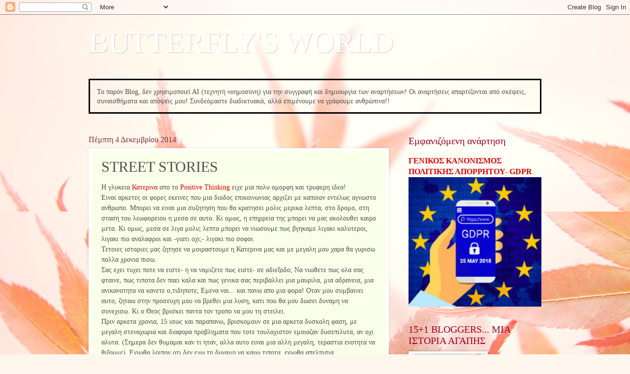

--- FILE ---
content_type: text/html; charset=UTF-8
request_url: http://butterfly-butterflysworld.blogspot.com/2014/12/street-stories.html
body_size: 39115
content:
<!DOCTYPE html>
<html class='v2' dir='ltr' lang='el'>
<head>
<link href='https://www.blogger.com/static/v1/widgets/335934321-css_bundle_v2.css' rel='stylesheet' type='text/css'/>
<meta content='width=1100' name='viewport'/>
<meta content='text/html; charset=UTF-8' http-equiv='Content-Type'/>
<meta content='blogger' name='generator'/>
<link href='http://butterfly-butterflysworld.blogspot.com/favicon.ico' rel='icon' type='image/x-icon'/>
<link href='http://butterfly-butterflysworld.blogspot.com/2014/12/street-stories.html' rel='canonical'/>
<link rel="alternate" type="application/atom+xml" title="BUTTERFLY&#39;S WORLD - Atom" href="http://butterfly-butterflysworld.blogspot.com/feeds/posts/default" />
<link rel="alternate" type="application/rss+xml" title="BUTTERFLY&#39;S WORLD - RSS" href="http://butterfly-butterflysworld.blogspot.com/feeds/posts/default?alt=rss" />
<link rel="service.post" type="application/atom+xml" title="BUTTERFLY&#39;S WORLD - Atom" href="https://www.blogger.com/feeds/8090868214462088449/posts/default" />

<link rel="alternate" type="application/atom+xml" title="BUTTERFLY&#39;S WORLD - Atom" href="http://butterfly-butterflysworld.blogspot.com/feeds/3790557277203106280/comments/default" />
<!--Can't find substitution for tag [blog.ieCssRetrofitLinks]-->
<meta content='http://butterfly-butterflysworld.blogspot.com/2014/12/street-stories.html' property='og:url'/>
<meta content='STREET STORIES' property='og:title'/>
<meta content=' H γλυκεια Κατερινα απο το Positive Thinking  ειχε μια πολυ ομορφη και τρυφερη ιδεα!  Ειναι αρκετες οι φορες εκεινες που μια διοδος επικοινω...' property='og:description'/>
<title>BUTTERFLY'S WORLD: STREET STORIES</title>
<style id='page-skin-1' type='text/css'><!--
/*
-----------------------------------------------
Blogger Template Style
Name:     Watermark
Designer: Blogger
URL:      www.blogger.com
----------------------------------------------- */
/* Use this with templates/1ktemplate-*.html */
/* Content
----------------------------------------------- */
body {
font: normal normal 15px Georgia, Utopia, 'Palatino Linotype', Palatino, serif;
color: #505050;
background: #fff7ee url(https://themes.googleusercontent.com/image?id=1PrEPBtl6sU3dKGUyTHiI1OAarLYXfQFTUy2jaKV7lpwO-3ArPdkdkKTwH9cR4jYDFJTj) no-repeat fixed top center /* Credit: TayaCho (http://www.istockphoto.com/portfolio/TayaCho?platform=blogger) */;
}
html body .content-outer {
min-width: 0;
max-width: 100%;
width: 100%;
}
.content-outer {
font-size: 92%;
}
a:link {
text-decoration:none;
color: #e10004;
}
a:visited {
text-decoration:none;
color: #c7000e;
}
a:hover {
text-decoration:underline;
color: #c7000e;
}
.body-fauxcolumns .cap-top {
margin-top: 30px;
background: #fff7ee url(https://themes.googleusercontent.com/image?id=1PrEPBtl6sU3dKGUyTHiI1OAarLYXfQFTUy2jaKV7lpwO-3ArPdkdkKTwH9cR4jYDFJTj) no-repeat fixed top center /* Credit: TayaCho (http://www.istockphoto.com/portfolio/TayaCho?platform=blogger) */;
height: 400px;
}
.content-inner {
padding: 0;
}
/* Header
----------------------------------------------- */
.header-inner .Header .titlewrapper,
.header-inner .Header .descriptionwrapper {
padding-left: 20px;
padding-right: 20px;
}
.Header h1 {
font: normal normal 60px Georgia, Utopia, 'Palatino Linotype', Palatino, serif;
color: #ffffff;
text-shadow: 2px 2px rgba(0, 0, 0, .1);
}
.Header h1 a {
color: #ffffff;
}
.Header .description {
font-size: 140%;
color: #ffffff;
}
/* Tabs
----------------------------------------------- */
.tabs-inner .section {
margin: 0 20px;
}
.tabs-inner .PageList, .tabs-inner .LinkList, .tabs-inner .Labels {
margin-left: -11px;
margin-right: -11px;
background-color: #fff59f;
border-top: 3px solid #ffffff;
border-bottom: 3px solid #ffffff;
-moz-box-shadow: 0 0 10px rgba(0, 0, 0, .3);
-webkit-box-shadow: 0 0 10px rgba(0, 0, 0, .3);
-goog-ms-box-shadow: 0 0 10px rgba(0, 0, 0, .3);
box-shadow: 0 0 10px rgba(0, 0, 0, .3);
}
.tabs-inner .PageList .widget-content,
.tabs-inner .LinkList .widget-content,
.tabs-inner .Labels .widget-content {
margin: -3px -11px;
background: transparent url(//www.blogblog.com/1kt/watermark/tabs_background_right_bubblegum.png)  no-repeat scroll right;
}
.tabs-inner .widget ul {
padding: 2px 25px;
max-height: 34px;
background: transparent url(//www.blogblog.com/1kt/watermark/tabs_background_left_bubblegum.png) no-repeat scroll left;
}
.tabs-inner .widget li {
border: none;
}
.tabs-inner .widget li a {
display: inline-block;
padding: .25em 1em;
font: normal normal 20px Georgia, Utopia, 'Palatino Linotype', Palatino, serif;
color: #3d0521;
border-right: 1px solid rgba(72,72,72,0);
}
.tabs-inner .widget li:first-child a {
border-left: 1px solid rgba(72,72,72,0);
}
.tabs-inner .widget li.selected a, .tabs-inner .widget li a:hover {
color: #9f2500;
}
/* Headings
----------------------------------------------- */
h2 {
font: normal normal 20px Georgia, Utopia, 'Palatino Linotype', Palatino, serif;
color: #9f002b;
margin: 0 0 .5em;
}
h2.date-header {
font: normal normal 16px Georgia, Utopia, 'Palatino Linotype', Palatino, serif;
color: #842c44;
}
/* Main
----------------------------------------------- */
.main-inner .column-center-inner,
.main-inner .column-left-inner,
.main-inner .column-right-inner {
padding: 0 5px;
}
.main-outer {
margin-top: 0;
background: transparent none no-repeat scroll top left;
}
.main-inner {
padding-top: 30px;
}
.main-cap-top {
position: relative;
}
.main-cap-top .cap-right {
position: absolute;
height: 0;
width: 100%;
bottom: 0;
background: transparent none repeat-x scroll bottom center;
}
.main-cap-top .cap-left {
position: absolute;
height: 245px;
width: 280px;
right: 0;
bottom: 0;
background: transparent none no-repeat scroll bottom left;
}
/* Posts
----------------------------------------------- */
.post-outer {
padding: 15px 20px;
margin: 0 0 25px;
background: #faffe9 none repeat scroll top left;
_background-image: none;
border: solid 6px #ffffff;
-moz-box-shadow: 0 0 5px rgba(0, 0, 0, .1);
-webkit-box-shadow: 0 0 5px rgba(0, 0, 0, .1);
-goog-ms-box-shadow: 0 0 5px rgba(0, 0, 0, .1);
box-shadow: 0 0 5px rgba(0, 0, 0, .1);
}
h3.post-title {
font: normal normal 30px Georgia, Utopia, 'Palatino Linotype', Palatino, serif;
margin: 0;
}
.comments h4 {
font: normal normal 30px Georgia, Utopia, 'Palatino Linotype', Palatino, serif;
margin: 1em 0 0;
}
.post-body {
font-size: 105%;
line-height: 1.5;
position: relative;
}
.post-header {
margin: 0 0 1em;
color: #a3905b;
}
.post-footer {
margin: 10px 0 0;
padding: 10px 0 0;
color: #a3905b;
border-top: dashed 1px #7f7f7f;
}
#blog-pager {
font-size: 140%
}
#comments .comment-author {
padding-top: 1.5em;
border-top: dashed 1px #7f7f7f;
background-position: 0 1.5em;
}
#comments .comment-author:first-child {
padding-top: 0;
border-top: none;
}
.avatar-image-container {
margin: .2em 0 0;
}
/* Comments
----------------------------------------------- */
.comments .comments-content .icon.blog-author {
background-repeat: no-repeat;
background-image: url([data-uri]);
}
.comments .comments-content .loadmore a {
border-top: 1px solid #7f7f7f;
border-bottom: 1px solid #7f7f7f;
}
.comments .continue {
border-top: 2px solid #7f7f7f;
}
/* Widgets
----------------------------------------------- */
.widget ul, .widget #ArchiveList ul.flat {
padding: 0;
list-style: none;
}
.widget ul li, .widget #ArchiveList ul.flat li {
padding: .35em 0;
text-indent: 0;
border-top: dashed 1px #7f7f7f;
}
.widget ul li:first-child, .widget #ArchiveList ul.flat li:first-child {
border-top: none;
}
.widget .post-body ul {
list-style: disc;
}
.widget .post-body ul li {
border: none;
}
.widget .zippy {
color: #7f7f7f;
}
.post-body img, .post-body .tr-caption-container, .Profile img, .Image img,
.BlogList .item-thumbnail img {
padding: 5px;
background: #fff;
-moz-box-shadow: 1px 1px 5px rgba(0, 0, 0, .5);
-webkit-box-shadow: 1px 1px 5px rgba(0, 0, 0, .5);
-goog-ms-box-shadow: 1px 1px 5px rgba(0, 0, 0, .5);
box-shadow: 1px 1px 5px rgba(0, 0, 0, .5);
}
.post-body img, .post-body .tr-caption-container {
padding: 8px;
}
.post-body .tr-caption-container {
color: #333333;
}
.post-body .tr-caption-container img {
padding: 0;
background: transparent;
border: none;
-moz-box-shadow: 0 0 0 rgba(0, 0, 0, .1);
-webkit-box-shadow: 0 0 0 rgba(0, 0, 0, .1);
-goog-ms-box-shadow: 0 0 0 rgba(0, 0, 0, .1);
box-shadow: 0 0 0 rgba(0, 0, 0, .1);
}
/* Footer
----------------------------------------------- */
.footer-outer {
color:#333333;
background: #ffdbd1 url(//www.blogblog.com/1kt/watermark/body_background_birds.png) repeat scroll top left;
}
.footer-outer a {
color: #cc0033;
}
.footer-outer a:visited {
color: #aa0033;
}
.footer-outer a:hover {
color: #aa0033;
}
.footer-outer .widget h2 {
color: #660033;
}
/* Mobile
----------------------------------------------- */
body.mobile  {
background-size: 100% auto;
}
.mobile .body-fauxcolumn-outer {
background: transparent none repeat scroll top left;
}
html .mobile .mobile-date-outer {
border-bottom: none;
background: #faffe9 none repeat scroll top left;
_background-image: none;
margin-bottom: 10px;
}
.mobile .main-inner .date-outer {
padding: 0;
}
.mobile .main-inner .date-header {
margin: 10px;
}
.mobile .main-cap-top {
z-index: -1;
}
.mobile .content-outer {
font-size: 100%;
}
.mobile .post-outer {
padding: 10px;
}
.mobile .main-cap-top .cap-left {
background: transparent none no-repeat scroll bottom left;
}
.mobile .body-fauxcolumns .cap-top {
margin: 0;
}
.mobile-link-button {
background: #faffe9 none repeat scroll top left;
}
.mobile-link-button a:link, .mobile-link-button a:visited {
color: #e10004;
}
.mobile-index-date .date-header {
color: #842c44;
}
.mobile-index-contents {
color: #505050;
}
.mobile .tabs-inner .section {
margin: 0;
}
.mobile .tabs-inner .PageList {
margin-left: 0;
margin-right: 0;
}
.mobile .tabs-inner .PageList .widget-content {
margin: 0;
color: #9f2500;
background: #faffe9 none repeat scroll top left;
}
.mobile .tabs-inner .PageList .widget-content .pagelist-arrow {
border-left: 1px solid rgba(72,72,72,0);
}

--></style>
<style id='template-skin-1' type='text/css'><!--
body {
min-width: 960px;
}
.content-outer, .content-fauxcolumn-outer, .region-inner {
min-width: 960px;
max-width: 960px;
_width: 960px;
}
.main-inner .columns {
padding-left: 0;
padding-right: 310px;
}
.main-inner .fauxcolumn-center-outer {
left: 0;
right: 310px;
/* IE6 does not respect left and right together */
_width: expression(this.parentNode.offsetWidth -
parseInt("0") -
parseInt("310px") + 'px');
}
.main-inner .fauxcolumn-left-outer {
width: 0;
}
.main-inner .fauxcolumn-right-outer {
width: 310px;
}
.main-inner .column-left-outer {
width: 0;
right: 100%;
margin-left: -0;
}
.main-inner .column-right-outer {
width: 310px;
margin-right: -310px;
}
#layout {
min-width: 0;
}
#layout .content-outer {
min-width: 0;
width: 800px;
}
#layout .region-inner {
min-width: 0;
width: auto;
}
body#layout div.add_widget {
padding: 8px;
}
body#layout div.add_widget a {
margin-left: 32px;
}
--></style>
<style>
    body {background-image:url(https\:\/\/themes.googleusercontent.com\/image?id=1PrEPBtl6sU3dKGUyTHiI1OAarLYXfQFTUy2jaKV7lpwO-3ArPdkdkKTwH9cR4jYDFJTj);}
    
@media (max-width: 200px) { body {background-image:url(https\:\/\/themes.googleusercontent.com\/image?id=1PrEPBtl6sU3dKGUyTHiI1OAarLYXfQFTUy2jaKV7lpwO-3ArPdkdkKTwH9cR4jYDFJTj&options=w200);}}
@media (max-width: 400px) and (min-width: 201px) { body {background-image:url(https\:\/\/themes.googleusercontent.com\/image?id=1PrEPBtl6sU3dKGUyTHiI1OAarLYXfQFTUy2jaKV7lpwO-3ArPdkdkKTwH9cR4jYDFJTj&options=w400);}}
@media (max-width: 800px) and (min-width: 401px) { body {background-image:url(https\:\/\/themes.googleusercontent.com\/image?id=1PrEPBtl6sU3dKGUyTHiI1OAarLYXfQFTUy2jaKV7lpwO-3ArPdkdkKTwH9cR4jYDFJTj&options=w800);}}
@media (max-width: 1200px) and (min-width: 801px) { body {background-image:url(https\:\/\/themes.googleusercontent.com\/image?id=1PrEPBtl6sU3dKGUyTHiI1OAarLYXfQFTUy2jaKV7lpwO-3ArPdkdkKTwH9cR4jYDFJTj&options=w1200);}}
/* Last tag covers anything over one higher than the previous max-size cap. */
@media (min-width: 1201px) { body {background-image:url(https\:\/\/themes.googleusercontent.com\/image?id=1PrEPBtl6sU3dKGUyTHiI1OAarLYXfQFTUy2jaKV7lpwO-3ArPdkdkKTwH9cR4jYDFJTj&options=w1600);}}
  </style>
<link href='https://www.blogger.com/dyn-css/authorization.css?targetBlogID=8090868214462088449&amp;zx=91e6934f-65e1-44b6-ad8e-c7e307ee0547' media='none' onload='if(media!=&#39;all&#39;)media=&#39;all&#39;' rel='stylesheet'/><noscript><link href='https://www.blogger.com/dyn-css/authorization.css?targetBlogID=8090868214462088449&amp;zx=91e6934f-65e1-44b6-ad8e-c7e307ee0547' rel='stylesheet'/></noscript>
<meta name='google-adsense-platform-account' content='ca-host-pub-1556223355139109'/>
<meta name='google-adsense-platform-domain' content='blogspot.com'/>

</head>
<body class='loading variant-bubblegum'>
<div class='navbar section' id='navbar' name='Navbar'><div class='widget Navbar' data-version='1' id='Navbar1'><script type="text/javascript">
    function setAttributeOnload(object, attribute, val) {
      if(window.addEventListener) {
        window.addEventListener('load',
          function(){ object[attribute] = val; }, false);
      } else {
        window.attachEvent('onload', function(){ object[attribute] = val; });
      }
    }
  </script>
<div id="navbar-iframe-container"></div>
<script type="text/javascript" src="https://apis.google.com/js/platform.js"></script>
<script type="text/javascript">
      gapi.load("gapi.iframes:gapi.iframes.style.bubble", function() {
        if (gapi.iframes && gapi.iframes.getContext) {
          gapi.iframes.getContext().openChild({
              url: 'https://www.blogger.com/navbar/8090868214462088449?po\x3d3790557277203106280\x26origin\x3dhttp://butterfly-butterflysworld.blogspot.com',
              where: document.getElementById("navbar-iframe-container"),
              id: "navbar-iframe"
          });
        }
      });
    </script><script type="text/javascript">
(function() {
var script = document.createElement('script');
script.type = 'text/javascript';
script.src = '//pagead2.googlesyndication.com/pagead/js/google_top_exp.js';
var head = document.getElementsByTagName('head')[0];
if (head) {
head.appendChild(script);
}})();
</script>
</div></div>
<div class='body-fauxcolumns'>
<div class='fauxcolumn-outer body-fauxcolumn-outer'>
<div class='cap-top'>
<div class='cap-left'></div>
<div class='cap-right'></div>
</div>
<div class='fauxborder-left'>
<div class='fauxborder-right'></div>
<div class='fauxcolumn-inner'>
</div>
</div>
<div class='cap-bottom'>
<div class='cap-left'></div>
<div class='cap-right'></div>
</div>
</div>
</div>
<div class='content'>
<div class='content-fauxcolumns'>
<div class='fauxcolumn-outer content-fauxcolumn-outer'>
<div class='cap-top'>
<div class='cap-left'></div>
<div class='cap-right'></div>
</div>
<div class='fauxborder-left'>
<div class='fauxborder-right'></div>
<div class='fauxcolumn-inner'>
</div>
</div>
<div class='cap-bottom'>
<div class='cap-left'></div>
<div class='cap-right'></div>
</div>
</div>
</div>
<div class='content-outer'>
<div class='content-cap-top cap-top'>
<div class='cap-left'></div>
<div class='cap-right'></div>
</div>
<div class='fauxborder-left content-fauxborder-left'>
<div class='fauxborder-right content-fauxborder-right'></div>
<div class='content-inner'>
<header>
<div class='header-outer'>
<div class='header-cap-top cap-top'>
<div class='cap-left'></div>
<div class='cap-right'></div>
</div>
<div class='fauxborder-left header-fauxborder-left'>
<div class='fauxborder-right header-fauxborder-right'></div>
<div class='region-inner header-inner'>
<div class='header section' id='header' name='Κεφαλίδα'><div class='widget Header' data-version='1' id='Header1'>
<div id='header-inner'>
<div class='titlewrapper'>
<h1 class='title'>
<a href='http://butterfly-butterflysworld.blogspot.com/'>
BUTTERFLY'S WORLD
</a>
</h1>
</div>
<div class='descriptionwrapper'>
<p class='description'><span>
</span></p>
</div>
</div>
</div></div>
</div>
</div>
<div class='header-cap-bottom cap-bottom'>
<div class='cap-left'></div>
<div class='cap-right'></div>
</div>
</div>
</header>
<div class='tabs-outer'>
<div class='tabs-cap-top cap-top'>
<div class='cap-left'></div>
<div class='cap-right'></div>
</div>
<div class='fauxborder-left tabs-fauxborder-left'>
<div class='fauxborder-right tabs-fauxborder-right'></div>
<div class='region-inner tabs-inner'>
<div class='tabs section' id='crosscol' name='Σε όλες τις στήλες'><div class='widget HTML' data-version='1' id='HTML2'>
<h2 class='title'>DISCLAIMER</h2>
<div class='widget-content'>
<p style="border: 3px; border-style: solid; border-color: #000000; padding: 1em;">Το παρόν Blog, δεν χρησιμοποιεί ΑΙ (τεχνητή νοημοσύνη) για την συγγραφή και δημιουργία των αναρτήσεων!
Οι αναρτήσεις απαρτίζονται από σκέψεις, συναισθήματα και απόψεις μου!
Συνδεόμαστε διαδικτυακά, αλλά επιμένουμε να γράφουμε ανθρώπινα!!</p>
</div>
<div class='clear'></div>
</div></div>
<div class='tabs no-items section' id='crosscol-overflow' name='Cross-Column 2'></div>
</div>
</div>
<div class='tabs-cap-bottom cap-bottom'>
<div class='cap-left'></div>
<div class='cap-right'></div>
</div>
</div>
<div class='main-outer'>
<div class='main-cap-top cap-top'>
<div class='cap-left'></div>
<div class='cap-right'></div>
</div>
<div class='fauxborder-left main-fauxborder-left'>
<div class='fauxborder-right main-fauxborder-right'></div>
<div class='region-inner main-inner'>
<div class='columns fauxcolumns'>
<div class='fauxcolumn-outer fauxcolumn-center-outer'>
<div class='cap-top'>
<div class='cap-left'></div>
<div class='cap-right'></div>
</div>
<div class='fauxborder-left'>
<div class='fauxborder-right'></div>
<div class='fauxcolumn-inner'>
</div>
</div>
<div class='cap-bottom'>
<div class='cap-left'></div>
<div class='cap-right'></div>
</div>
</div>
<div class='fauxcolumn-outer fauxcolumn-left-outer'>
<div class='cap-top'>
<div class='cap-left'></div>
<div class='cap-right'></div>
</div>
<div class='fauxborder-left'>
<div class='fauxborder-right'></div>
<div class='fauxcolumn-inner'>
</div>
</div>
<div class='cap-bottom'>
<div class='cap-left'></div>
<div class='cap-right'></div>
</div>
</div>
<div class='fauxcolumn-outer fauxcolumn-right-outer'>
<div class='cap-top'>
<div class='cap-left'></div>
<div class='cap-right'></div>
</div>
<div class='fauxborder-left'>
<div class='fauxborder-right'></div>
<div class='fauxcolumn-inner'>
</div>
</div>
<div class='cap-bottom'>
<div class='cap-left'></div>
<div class='cap-right'></div>
</div>
</div>
<!-- corrects IE6 width calculation -->
<div class='columns-inner'>
<div class='column-center-outer'>
<div class='column-center-inner'>
<div class='main section' id='main' name='Κύριος'><div class='widget Blog' data-version='1' id='Blog1'>
<div class='blog-posts hfeed'>

          <div class="date-outer">
        
<h2 class='date-header'><span>Πέμπτη 4 Δεκεμβρίου 2014</span></h2>

          <div class="date-posts">
        
<div class='post-outer'>
<div class='post hentry uncustomized-post-template' itemprop='blogPost' itemscope='itemscope' itemtype='http://schema.org/BlogPosting'>
<meta content='8090868214462088449' itemprop='blogId'/>
<meta content='3790557277203106280' itemprop='postId'/>
<a name='3790557277203106280'></a>
<h3 class='post-title entry-title' itemprop='name'>
STREET STORIES
</h3>
<div class='post-header'>
<div class='post-header-line-1'></div>
</div>
<div class='post-body entry-content' id='post-body-3790557277203106280' itemprop='description articleBody'>
<div dir="ltr" style="text-align: left;" trbidi="on">
H γλυκεια <a href="https://plus.google.com/103613420944627634463/about">Κατερινα </a>απο το <a href="http://positive-thinking-greece.blogspot.gr/2014/12/street-stories.html">Positive Thinking</a> ειχε μια πολυ ομορφη και τρυφερη ιδεα!<br />
Ειναι αρκετες οι φορες εκεινες που μια διοδος επικοινωνιας αρχιζει με καποιον εντελως αγνωστο ανθρωπο. Μπορει να ειναι μια συζητηση που θα κρατησει μολις μερικα λεπτα, στο δρομο, στη σταση του λεωφορειου η μεσα σε αυτο. Κι ομως, η επηρρεια της μπορει να μας ακολουθει καιρο μετα. Κι ομως, μεσα σε λιγα μολις λεπτα μπορει να νιωσουμε πως βγηκαμε λιγακι καλυτεροι, λιγακι πιο αναλαφροι και -γιατι οχι;- λιγακι πιο σοφοι.<br />
Τετοιες ιστοριες μας ζητησε να μοιραστουμε η Κατερινα μας και με μεγαλη μου χαρα θα γυρισω πολλα χρονια πισω.<br />
Σας εχει τυχει ποτε να ειστε- η να νομιζετε πως ειστε- σε αδιεξοδο; Να νιωθετε πως ολα σας φταινε, πως τιποτα δεν παει καλα και πως γενικα σας περιβαλλει μια μαυριλα, μια αδρανεια, μια ανικανοτητα να κανετε ο,τιδηποτε; Εμενα ναι... και πανω απο μια φορα! Οταν μου συμβαινει αυτο, ζηταω στην προσευχη μου να βρεθει μια λυση, κατι που θα μου δωσει δυναμη να συνεχισω. Κι ο Θεος βρισκει παντα τον τροπο να μου τη στειλει.<br />
Πριν αρκετα χρονια, 15 ισως και παραπανω, βρισκομουν σε μια αρκετα δυσκολη φαση, με μεγαλη στεναχωρια και διαφορα προβληματα που τοτε τουλαχιστον εμοιαζαν δυσεπιλυτα, αν οχι αλυτα. (Σημερα δεν θυμαμαι καν τι ηταν, αλλα αυτο ειναι μια αλλη μεγαλη, τεραστια ενοτητα να θιξουμε). Ενιωθα λοιπον οτι δεν εχω τη δυναμη να κανω τιποτα, ενιωθα απελπισια.<br />
Ειχα κατεβει στο κεντρο της Αθηνας. Καποια στιγμη, ενα νεαρο παλικαρι, 20 δεν θα ηταν πιστευω, με πλησιασε να μου πουλησει κατι. Αρνηθηκα ευγενικα, αλλα πιασαμε την κουβεντα. Εμαθα λοιπον οτι ηταν πρωην χρηστης ναρκωτικων, ειχε βρεθει στο δρομο, ειχε παλεψει πολυ και τοτε ζουσε σε ενα ασυλο η κατι τετοιο και για να ζησει πουλουσε.... νομιζω ημερολογια. Ηταν ενα παιδι ολο ζωη, γεματο ενεργεια, χαμογελουσε, αστειευοταν, τραγουδουσε, χορευε. Με ειδε καπως μελαγχολικη και μου μιλησε για τη ζωη του. Με σοκαρε με πολλα απο οσα μου ειπε και καθε λιγο μου εκλεινε το ματι κι ελεγε "συμβαινουν αυτα κοπελια, τι να κανουμε; χαμογελα, η ζωη ειναι ωραια!" Εμεινα αρκετη ωρα, μαλιστα προσπαθησα να τον βοηθησω να πουλησουμε μαζι την πραματεια του.<br />
Οταν εφυγα ενιωθα πολυ πιο αναλαφρη! Αν ΑΥΤΟ το παιδι, που ειχε περασει τοσα, που ζουσε σε ασυλο, που πουλουσε ημερολογια για να ζησει, που ειχε ξεφυγει απο τον εφιαλτη των εξαρτησεων ειχε καταφερει οχι μονο να επιζησει, αλλα να βγει πιο δυνατος και να κανει σε ΜΕΝΑ μαθηματα αισιοδοξιας, τοτε εγω μπορουσα να κανω τα παντα! Ντραπηκα που ενιωθα ετσι πριν, ντραπηκα για την αδυναμια μου κι ειπα μεσα απο την καρδια μου Δοξα Σοι Ο Θεος για οσα καλα κι ευλογημενα ειχα, που κακως θεωρουσα δεδομενα! Εφυγα χαμογελωντας...<br />
Δεν εμαθα ποτε τι απεγινε, ουτε τον ξαναειδα! Θυμαμαι ολοζωντανη μπροστα μου τη χαμογελαστη του εικονα κι ευχομαι να τα καταφερε! Ευχομαι οπου κι αν ειναι, ο,τι κι αν κανει ο Θεος να τον εχει παντα καλα! Δεν θα ξεχασω ποτε το καλο που μου εκανε!<br />
<br />
<i>Κατερινα σε ευχαριστω για αυτη την ευκαιρια, μου θυμισες κατι πολυ πολυ ομορφο σε μια εποχη που το ειχα αναγκη, οπως ολοι μας!</i><br />
<br />
Σημερα στην Επανασταση της Καλοσυνης στην Πραξη, δημιουργουμε μια <a href="http://epanastasikalosinis.blogspot.gr/2014/12/blog-post.html">Κοινωνικη Αλυσιδα </a>κατοπιν αιτησεως <a href="https://www.blogger.com/profile/01785782054551791575">Μιας Πετρας</a>!</div>
<div style='clear: both;'></div>
</div>
<div class='post-footer'>
<div class='post-footer-line post-footer-line-1'>
<span class='post-author vcard'>
Αναρτήθηκε από
<span class='fn' itemprop='author' itemscope='itemscope' itemtype='http://schema.org/Person'>
<meta content='https://www.blogger.com/profile/10789052801853323560' itemprop='url'/>
<a class='g-profile' href='https://www.blogger.com/profile/10789052801853323560' rel='author' title='author profile'>
<span itemprop='name'>BUTTERFLY</span>
</a>
</span>
</span>
<span class='post-timestamp'>
στις
<meta content='http://butterfly-butterflysworld.blogspot.com/2014/12/street-stories.html' itemprop='url'/>
<a class='timestamp-link' href='http://butterfly-butterflysworld.blogspot.com/2014/12/street-stories.html' rel='bookmark' title='permanent link'><abbr class='published' itemprop='datePublished' title='2014-12-04T22:09:00+02:00'>10:09&#8239;μ.μ.</abbr></a>
</span>
<span class='post-comment-link'>
</span>
<span class='post-icons'>
<span class='item-action'>
<a href='https://www.blogger.com/email-post/8090868214462088449/3790557277203106280' title='Αποστολή ανάρτησης'>
<img alt='' class='icon-action' height='13' src='https://resources.blogblog.com/img/icon18_email.gif' width='18'/>
</a>
</span>
<span class='item-control blog-admin pid-1301716789'>
<a href='https://www.blogger.com/post-edit.g?blogID=8090868214462088449&postID=3790557277203106280&from=pencil' title='Επεξεργασία ανάρτησης'>
<img alt='' class='icon-action' height='18' src='https://resources.blogblog.com/img/icon18_edit_allbkg.gif' width='18'/>
</a>
</span>
</span>
<div class='post-share-buttons goog-inline-block'>
</div>
</div>
<div class='post-footer-line post-footer-line-2'>
<span class='post-labels'>
Ετικέτες
<a href='http://butterfly-butterflysworld.blogspot.com/search/label/%CE%9A%CE%9F%CE%99%CE%9D%CE%A9%CE%9D%CE%99%CE%9A%CE%91' rel='tag'>ΚΟΙΝΩΝΙΚΑ</a>,
<a href='http://butterfly-butterflysworld.blogspot.com/search/label/%CE%9C%CE%A0%CE%9B%CE%9F%CE%93%CE%9A%CE%9F%CE%A0%CE%91%CE%99%CE%A7%CE%9D%CE%99%CE%94%CE%91' rel='tag'>ΜΠΛΟΓΚΟΠΑΙΧΝΙΔΑ</a>,
<a href='http://butterfly-butterflysworld.blogspot.com/search/label/%CE%A0%CE%A1%CE%9F%CE%A3%CE%A9%CE%A0%CE%99%CE%9A%CE%91' rel='tag'>ΠΡΟΣΩΠΙΚΑ</a>,
<a href='http://butterfly-butterflysworld.blogspot.com/search/label/%CE%A3%CE%9A%CE%95%CE%A8%CE%95%CE%99%CE%A3' rel='tag'>ΣΚΕΨΕΙΣ</a>
</span>
</div>
<div class='post-footer-line post-footer-line-3'>
<span class='post-location'>
</span>
</div>
</div>
</div>
<div class='comments' id='comments'>
<a name='comments'></a>
<h4>19 σχόλια:</h4>
<div class='comments-content'>
<script async='async' src='' type='text/javascript'></script>
<script type='text/javascript'>
    (function() {
      var items = null;
      var msgs = null;
      var config = {};

// <![CDATA[
      var cursor = null;
      if (items && items.length > 0) {
        cursor = parseInt(items[items.length - 1].timestamp) + 1;
      }

      var bodyFromEntry = function(entry) {
        var text = (entry &&
                    ((entry.content && entry.content.$t) ||
                     (entry.summary && entry.summary.$t))) ||
            '';
        if (entry && entry.gd$extendedProperty) {
          for (var k in entry.gd$extendedProperty) {
            if (entry.gd$extendedProperty[k].name == 'blogger.contentRemoved') {
              return '<span class="deleted-comment">' + text + '</span>';
            }
          }
        }
        return text;
      }

      var parse = function(data) {
        cursor = null;
        var comments = [];
        if (data && data.feed && data.feed.entry) {
          for (var i = 0, entry; entry = data.feed.entry[i]; i++) {
            var comment = {};
            // comment ID, parsed out of the original id format
            var id = /blog-(\d+).post-(\d+)/.exec(entry.id.$t);
            comment.id = id ? id[2] : null;
            comment.body = bodyFromEntry(entry);
            comment.timestamp = Date.parse(entry.published.$t) + '';
            if (entry.author && entry.author.constructor === Array) {
              var auth = entry.author[0];
              if (auth) {
                comment.author = {
                  name: (auth.name ? auth.name.$t : undefined),
                  profileUrl: (auth.uri ? auth.uri.$t : undefined),
                  avatarUrl: (auth.gd$image ? auth.gd$image.src : undefined)
                };
              }
            }
            if (entry.link) {
              if (entry.link[2]) {
                comment.link = comment.permalink = entry.link[2].href;
              }
              if (entry.link[3]) {
                var pid = /.*comments\/default\/(\d+)\?.*/.exec(entry.link[3].href);
                if (pid && pid[1]) {
                  comment.parentId = pid[1];
                }
              }
            }
            comment.deleteclass = 'item-control blog-admin';
            if (entry.gd$extendedProperty) {
              for (var k in entry.gd$extendedProperty) {
                if (entry.gd$extendedProperty[k].name == 'blogger.itemClass') {
                  comment.deleteclass += ' ' + entry.gd$extendedProperty[k].value;
                } else if (entry.gd$extendedProperty[k].name == 'blogger.displayTime') {
                  comment.displayTime = entry.gd$extendedProperty[k].value;
                }
              }
            }
            comments.push(comment);
          }
        }
        return comments;
      };

      var paginator = function(callback) {
        if (hasMore()) {
          var url = config.feed + '?alt=json&v=2&orderby=published&reverse=false&max-results=50';
          if (cursor) {
            url += '&published-min=' + new Date(cursor).toISOString();
          }
          window.bloggercomments = function(data) {
            var parsed = parse(data);
            cursor = parsed.length < 50 ? null
                : parseInt(parsed[parsed.length - 1].timestamp) + 1
            callback(parsed);
            window.bloggercomments = null;
          }
          url += '&callback=bloggercomments';
          var script = document.createElement('script');
          script.type = 'text/javascript';
          script.src = url;
          document.getElementsByTagName('head')[0].appendChild(script);
        }
      };
      var hasMore = function() {
        return !!cursor;
      };
      var getMeta = function(key, comment) {
        if ('iswriter' == key) {
          var matches = !!comment.author
              && comment.author.name == config.authorName
              && comment.author.profileUrl == config.authorUrl;
          return matches ? 'true' : '';
        } else if ('deletelink' == key) {
          return config.baseUri + '/comment/delete/'
               + config.blogId + '/' + comment.id;
        } else if ('deleteclass' == key) {
          return comment.deleteclass;
        }
        return '';
      };

      var replybox = null;
      var replyUrlParts = null;
      var replyParent = undefined;

      var onReply = function(commentId, domId) {
        if (replybox == null) {
          // lazily cache replybox, and adjust to suit this style:
          replybox = document.getElementById('comment-editor');
          if (replybox != null) {
            replybox.height = '250px';
            replybox.style.display = 'block';
            replyUrlParts = replybox.src.split('#');
          }
        }
        if (replybox && (commentId !== replyParent)) {
          replybox.src = '';
          document.getElementById(domId).insertBefore(replybox, null);
          replybox.src = replyUrlParts[0]
              + (commentId ? '&parentID=' + commentId : '')
              + '#' + replyUrlParts[1];
          replyParent = commentId;
        }
      };

      var hash = (window.location.hash || '#').substring(1);
      var startThread, targetComment;
      if (/^comment-form_/.test(hash)) {
        startThread = hash.substring('comment-form_'.length);
      } else if (/^c[0-9]+$/.test(hash)) {
        targetComment = hash.substring(1);
      }

      // Configure commenting API:
      var configJso = {
        'maxDepth': config.maxThreadDepth
      };
      var provider = {
        'id': config.postId,
        'data': items,
        'loadNext': paginator,
        'hasMore': hasMore,
        'getMeta': getMeta,
        'onReply': onReply,
        'rendered': true,
        'initComment': targetComment,
        'initReplyThread': startThread,
        'config': configJso,
        'messages': msgs
      };

      var render = function() {
        if (window.goog && window.goog.comments) {
          var holder = document.getElementById('comment-holder');
          window.goog.comments.render(holder, provider);
        }
      };

      // render now, or queue to render when library loads:
      if (window.goog && window.goog.comments) {
        render();
      } else {
        window.goog = window.goog || {};
        window.goog.comments = window.goog.comments || {};
        window.goog.comments.loadQueue = window.goog.comments.loadQueue || [];
        window.goog.comments.loadQueue.push(render);
      }
    })();
// ]]>
  </script>
<div id='comment-holder'>
<div class="comment-thread toplevel-thread"><ol id="top-ra"><li class="comment" id="c5914360609902516471"><div class="avatar-image-container"><img src="//2.bp.blogspot.com/-Uxz9CFELwog/Zq90G37pQrI/AAAAAAAAbts/og8lLVgXVRw1kxFxB221zG-NkQsaaDZZwCK4BGAYYCw/s35/1672510217688.jpg" alt=""/></div><div class="comment-block"><div class="comment-header"><cite class="user"><a href="https://www.blogger.com/profile/09192609868925943447" rel="nofollow">Katerina V &#8226; Pause blog</a></cite><span class="icon user "></span><span class="datetime secondary-text"><a rel="nofollow" href="http://butterfly-butterflysworld.blogspot.com/2014/12/street-stories.html?showComment=1417725941947#c5914360609902516471">4 Δεκεμβρίου 2014 στις 10:45&#8239;μ.μ.</a></span></div><p class="comment-content">Χριστίνα μου εγώ σ&#39;ευχαριστώ που το μοιράστηκες μαζί μας αυτό το ιδιαίτερο περιστατικό..! Συγκινήθηκα πάρα πολύ και με αυτό που έκανες και πόσο άλλαξες την οπτική σου έπειτα.. Είναι κάτι που το υπενθυμιζω καθημερινά στον εαυτό μου με τα ζόρια που περνάμε, να είμαι ευγνώμων γιατί τόσοι άνθρωποι παλεύουν με δυσκολότερα και τραγικότερα θέματα.. Να είσαι καλά Χριστίνα μου!!</p><span class="comment-actions secondary-text"><a class="comment-reply" target="_self" data-comment-id="5914360609902516471">Απάντηση</a><span class="item-control blog-admin blog-admin pid-408962106"><a target="_self" href="https://www.blogger.com/comment/delete/8090868214462088449/5914360609902516471">Διαγραφή</a></span></span></div><div class="comment-replies"><div id="c5914360609902516471-rt" class="comment-thread inline-thread hidden"><span class="thread-toggle thread-expanded"><span class="thread-arrow"></span><span class="thread-count"><a target="_self">Απαντήσεις</a></span></span><ol id="c5914360609902516471-ra" class="thread-chrome thread-expanded"><div></div><div id="c5914360609902516471-continue" class="continue"><a class="comment-reply" target="_self" data-comment-id="5914360609902516471">Απάντηση</a></div></ol></div></div><div class="comment-replybox-single" id="c5914360609902516471-ce"></div></li><li class="comment" id="c1222318013738223358"><div class="avatar-image-container"><img src="//blogger.googleusercontent.com/img/b/R29vZ2xl/AVvXsEjC5YmtcH1eQSdb7OPK1f4kQiGO65klvBIGBf1tDB-r0CivucmAy2ROHNri4CDWvEj2PVzEikhqQZq5xSNTVZCi-jJjwsDuOCM_74eXnOI-X5XR-sX4n2jm50KxrjBFZA/s45-c/P1160146.JPG" alt=""/></div><div class="comment-block"><div class="comment-header"><cite class="user"><a href="https://www.blogger.com/profile/01785782054551791575" rel="nofollow">Mia Petra</a></cite><span class="icon user "></span><span class="datetime secondary-text"><a rel="nofollow" href="http://butterfly-butterflysworld.blogspot.com/2014/12/street-stories.html?showComment=1417734813349#c1222318013738223358">5 Δεκεμβρίου 2014 στις 1:13&#8239;π.μ.</a></span></div><p class="comment-content">Το λες και &quot;κοινωνική αλυσίδα&quot; πάντως αυτό το σημερινό σου! Χαχα! Διότι αυτό το παιδί, ενώ είχε περάσει δια πυρός και σιδήρου (ή μάλλον, ακριβώς εξαιτίας αυτού) ήξερε να αξιολογεί και τα προβλήματα, αλλά και να συμπαρίσταται με την καρδιά του. Φιλιά πολλά Πεταλουδάκι μου και καλό μας ξημέρωμα :)</p><span class="comment-actions secondary-text"><a class="comment-reply" target="_self" data-comment-id="1222318013738223358">Απάντηση</a><span class="item-control blog-admin blog-admin pid-765516570"><a target="_self" href="https://www.blogger.com/comment/delete/8090868214462088449/1222318013738223358">Διαγραφή</a></span></span></div><div class="comment-replies"><div id="c1222318013738223358-rt" class="comment-thread inline-thread hidden"><span class="thread-toggle thread-expanded"><span class="thread-arrow"></span><span class="thread-count"><a target="_self">Απαντήσεις</a></span></span><ol id="c1222318013738223358-ra" class="thread-chrome thread-expanded"><div></div><div id="c1222318013738223358-continue" class="continue"><a class="comment-reply" target="_self" data-comment-id="1222318013738223358">Απάντηση</a></div></ol></div></div><div class="comment-replybox-single" id="c1222318013738223358-ce"></div></li><li class="comment" id="c2646822957603886939"><div class="avatar-image-container"><img src="//blogger.googleusercontent.com/img/b/R29vZ2xl/AVvXsEh1MjmtLG8Cm60orcxa5FX3R5kv_EdrNap1j55vsYPVFEvfQlSUNy3dvFhLcle_WnGZXCJh0KnjyjgRNKuN656HQfGi7wHdW_OcRUCOGmA5TliKxluCfoQLkZx9SQAeaQ/s45-c/481724032_ea9296afc7_o.jpg" alt=""/></div><div class="comment-block"><div class="comment-header"><cite class="user"><a href="https://www.blogger.com/profile/12079720583781903559" rel="nofollow">Hfaistiwnas</a></cite><span class="icon user "></span><span class="datetime secondary-text"><a rel="nofollow" href="http://butterfly-butterflysworld.blogspot.com/2014/12/street-stories.html?showComment=1417753042072#c2646822957603886939">5 Δεκεμβρίου 2014 στις 6:17&#8239;π.μ.</a></span></div><p class="comment-content">Έτσι είναι, πρέπει να είμαστε ευγνώμονες για ότι μας δίνεται.. ωραία ιστορία .. :)</p><span class="comment-actions secondary-text"><a class="comment-reply" target="_self" data-comment-id="2646822957603886939">Απάντηση</a><span class="item-control blog-admin blog-admin pid-965349091"><a target="_self" href="https://www.blogger.com/comment/delete/8090868214462088449/2646822957603886939">Διαγραφή</a></span></span></div><div class="comment-replies"><div id="c2646822957603886939-rt" class="comment-thread inline-thread hidden"><span class="thread-toggle thread-expanded"><span class="thread-arrow"></span><span class="thread-count"><a target="_self">Απαντήσεις</a></span></span><ol id="c2646822957603886939-ra" class="thread-chrome thread-expanded"><div></div><div id="c2646822957603886939-continue" class="continue"><a class="comment-reply" target="_self" data-comment-id="2646822957603886939">Απάντηση</a></div></ol></div></div><div class="comment-replybox-single" id="c2646822957603886939-ce"></div></li><li class="comment" id="c5044209214852845126"><div class="avatar-image-container"><img src="//blogger.googleusercontent.com/img/b/R29vZ2xl/AVvXsEjBJU5MEmk3_puWP-FEpE5i40PKZDicYI8e7R5Xd64spbih_jO83rkvu9X30mrEc1_ckoqjVrH5F3uGYjIgvwhUJW-vlW6PduNvPxU18_DMbuRT40rxsJ1MRGwTK1eOiHM/s45-c/kar.jpg" alt=""/></div><div class="comment-block"><div class="comment-header"><cite class="user"><a href="https://www.blogger.com/profile/12307489983891501939" rel="nofollow">Γιαγιά Αντιγόνη</a></cite><span class="icon user "></span><span class="datetime secondary-text"><a rel="nofollow" href="http://butterfly-butterflysworld.blogspot.com/2014/12/street-stories.html?showComment=1417757693922#c5044209214852845126">5 Δεκεμβρίου 2014 στις 7:34&#8239;π.μ.</a></span></div><p class="comment-content">Οταν θύμωνα με τα παιδιά μου,απελπιζόμουν πως η εξέλιξη τους είχε &quot;τραβήξει&quot; φρένο,, αμέσως ερχόταν στο μυαλό μου η συνομήλικη Μαρία-Αννα...<br>Ενα κορίτσι που μετά την πρώτη υποτροφία της σχολή Καλών Τεχνών κύλισε στον σκοτεινό δρόμο των ουσιών....<br>Μετά δέκα χρόνια απ&#39; εξαρτημένη  από τον δυνάστη της τελείωσε το διδακτορικό της με  υποτροφία!<br>Τώρα που τα σκέπτομαι... καταλαβαίνω πόσο εγωιστικά σκεπτόμουν!<br><br>Κορίτσι μου, ζητώ συγνώμη αν σε κούρασα με την προσωπική μου εμπειρία όμως επικροτώ την διαύγεια σου,, να διακρίνεις τα όσα καλά μπλέκονται στο γαϊτανάκι της ζωής!<br>ΣΕ ΦΙΛΩ!   </p><span class="comment-actions secondary-text"><a class="comment-reply" target="_self" data-comment-id="5044209214852845126">Απάντηση</a><span class="item-control blog-admin blog-admin pid-145488257"><a target="_self" href="https://www.blogger.com/comment/delete/8090868214462088449/5044209214852845126">Διαγραφή</a></span></span></div><div class="comment-replies"><div id="c5044209214852845126-rt" class="comment-thread inline-thread hidden"><span class="thread-toggle thread-expanded"><span class="thread-arrow"></span><span class="thread-count"><a target="_self">Απαντήσεις</a></span></span><ol id="c5044209214852845126-ra" class="thread-chrome thread-expanded"><div></div><div id="c5044209214852845126-continue" class="continue"><a class="comment-reply" target="_self" data-comment-id="5044209214852845126">Απάντηση</a></div></ol></div></div><div class="comment-replybox-single" id="c5044209214852845126-ce"></div></li><li class="comment" id="c5195150975196640707"><div class="avatar-image-container"><img src="//blogger.googleusercontent.com/img/b/R29vZ2xl/AVvXsEhKtHdtU-9PYDk6IjjXE6rOnrsmYP0woyZnOLAQkUmt2KqGQHnOGqp51sm7fpwqVF9u_cJKXWOTBjIzjF7p7ncz30geM1O1hXt8vabqzGbhvrIMKXPrY5h8xCSyYPzH/s45-c/*" alt=""/></div><div class="comment-block"><div class="comment-header"><cite class="user"><a href="https://www.blogger.com/profile/11190898288424791570" rel="nofollow">Ελενα Λ.</a></cite><span class="icon user "></span><span class="datetime secondary-text"><a rel="nofollow" href="http://butterfly-butterflysworld.blogspot.com/2014/12/street-stories.html?showComment=1417761725804#c5195150975196640707">5 Δεκεμβρίου 2014 στις 8:42&#8239;π.μ.</a></span></div><p class="comment-content">Πεταλουδίτσα μου γλυκιά πολύ με συγκίνησες σήμερα.<br>Είναι μοναδικό το πόσο μπορεί να σε επηρεάσει ένας άνθρωπος που πέρασε από την ζωή σου τόσο φευγαλέα!<br>Πραγματικά μοναδικό!<br>Να είσαι πάντα καλά και να έχουμε όλοι πάντα το κεφάλι ψηλά και το χαμόγελο στα χείλη.<br>Την καλημέρα μου!</p><span class="comment-actions secondary-text"><a class="comment-reply" target="_self" data-comment-id="5195150975196640707">Απάντηση</a><span class="item-control blog-admin blog-admin pid-336080768"><a target="_self" href="https://www.blogger.com/comment/delete/8090868214462088449/5195150975196640707">Διαγραφή</a></span></span></div><div class="comment-replies"><div id="c5195150975196640707-rt" class="comment-thread inline-thread hidden"><span class="thread-toggle thread-expanded"><span class="thread-arrow"></span><span class="thread-count"><a target="_self">Απαντήσεις</a></span></span><ol id="c5195150975196640707-ra" class="thread-chrome thread-expanded"><div></div><div id="c5195150975196640707-continue" class="continue"><a class="comment-reply" target="_self" data-comment-id="5195150975196640707">Απάντηση</a></div></ol></div></div><div class="comment-replybox-single" id="c5195150975196640707-ce"></div></li><li class="comment" id="c7645891014462080355"><div class="avatar-image-container"><img src="//2.bp.blogspot.com/-5-5vc1qXZBs/ZitAeMbcbrI/AAAAAAAAJ7Y/7B6RY_K0crgwfIxLh_-V5zGzKfZBlnZPwCK4BGAYYCw/s35/437023618_401076786053989_5756397497756671728_n.jpg" alt=""/></div><div class="comment-block"><div class="comment-header"><cite class="user"><a href="https://www.blogger.com/profile/03121876406945552999" rel="nofollow">Κική Κωνσταντίνου</a></cite><span class="icon user "></span><span class="datetime secondary-text"><a rel="nofollow" href="http://butterfly-butterflysworld.blogspot.com/2014/12/street-stories.html?showComment=1417762110319#c7645891014462080355">5 Δεκεμβρίου 2014 στις 8:48&#8239;π.μ.</a></span></div><p class="comment-content">αχ βρε Χριστινα μου συγκινηθηκα πολυ! θυμηθηκα κατι αντιστοιχο δικο μου! μακαρι οσοι χανουν τον δρομο τους να τον βρισκουν παλι! </p><span class="comment-actions secondary-text"><a class="comment-reply" target="_self" data-comment-id="7645891014462080355">Απάντηση</a><span class="item-control blog-admin blog-admin pid-1306314291"><a target="_self" href="https://www.blogger.com/comment/delete/8090868214462088449/7645891014462080355">Διαγραφή</a></span></span></div><div class="comment-replies"><div id="c7645891014462080355-rt" class="comment-thread inline-thread hidden"><span class="thread-toggle thread-expanded"><span class="thread-arrow"></span><span class="thread-count"><a target="_self">Απαντήσεις</a></span></span><ol id="c7645891014462080355-ra" class="thread-chrome thread-expanded"><div></div><div id="c7645891014462080355-continue" class="continue"><a class="comment-reply" target="_self" data-comment-id="7645891014462080355">Απάντηση</a></div></ol></div></div><div class="comment-replybox-single" id="c7645891014462080355-ce"></div></li><li class="comment" id="c4700716990719830099"><div class="avatar-image-container"><img src="//blogger.googleusercontent.com/img/b/R29vZ2xl/AVvXsEhpyuUt5Ve0NXgjPgt6jNFj4TST9h2tFJ9H5-4MMTOasMjrLkRbigl94_4V5R5SO0Z55TGgFu_C8hthdW5-QByCyGlOiA11lQJ_CyeUmTye0OfBFnIBJbhcLXbJAWFcqYo/s45-c/1.3.To_Stiasto.jpg" alt=""/></div><div class="comment-block"><div class="comment-header"><cite class="user"><a href="https://www.blogger.com/profile/11772183880528714454" rel="nofollow">μαχαιρης</a></cite><span class="icon user "></span><span class="datetime secondary-text"><a rel="nofollow" href="http://butterfly-butterflysworld.blogspot.com/2014/12/street-stories.html?showComment=1417762761112#c4700716990719830099">5 Δεκεμβρίου 2014 στις 8:59&#8239;π.μ.</a></span></div><p class="comment-content">ΜΕ ΘΥΜΩΣΕ πολυ..ΚΑΙ με συγκινησε,η ιστορια σου...<br>Ειχα κι εγω,μια παρομοια εμπειρια ΠΡΟΣΦΑΤΑ..Με καποιον ΓΕΡΟ..[μιλαει το..ΤΖΟΒΕΝΟ..!!!]<br>Που ηταν,λεει απελπισμενος..Διοτι δεν μπορουσε ΠΛΕΟΝ..Οπως το..1970..Να δουλευει ΔΕΚΑΩΡΑ το κομπρεσσερ..Και να κατεδαφιζει..Καθημερινα,εναν..ΟΡΟΦΟ...!!!<br><br>Κουβεντιασαμε,πολλην ωρα μαζι..Για κεινα..ΠΟΥ ΤΩΡΑ μπορει κανεις να κανει...<br>Που η..Μικρη συνταξη..Σου δινει πολλα...<br>Και πολλοι..ΔΕΝ την εχουν...<br>Για τα παιδια..Για τα εγγονια...<br>Για την υγεια..Που πολλοι,δεν την εχουν...<br>Και γιναμε ΣΟΦΟΤΕΡΟΙ...!!<br><br>Ευχαριστω,που μου εδωσες την ευκαιρια,να ξαναθυμηθω,αυτο το γεγονος...!!!<br><br>Καλημερα,πεταλουδα...!!!</p><span class="comment-actions secondary-text"><a class="comment-reply" target="_self" data-comment-id="4700716990719830099">Απάντηση</a><span class="item-control blog-admin blog-admin pid-1256445320"><a target="_self" href="https://www.blogger.com/comment/delete/8090868214462088449/4700716990719830099">Διαγραφή</a></span></span></div><div class="comment-replies"><div id="c4700716990719830099-rt" class="comment-thread inline-thread hidden"><span class="thread-toggle thread-expanded"><span class="thread-arrow"></span><span class="thread-count"><a target="_self">Απαντήσεις</a></span></span><ol id="c4700716990719830099-ra" class="thread-chrome thread-expanded"><div></div><div id="c4700716990719830099-continue" class="continue"><a class="comment-reply" target="_self" data-comment-id="4700716990719830099">Απάντηση</a></div></ol></div></div><div class="comment-replybox-single" id="c4700716990719830099-ce"></div></li><li class="comment" id="c4836608952673536890"><div class="avatar-image-container"><img src="//www.blogger.com/img/blogger_logo_round_35.png" alt=""/></div><div class="comment-block"><div class="comment-header"><cite class="user"><a href="https://www.blogger.com/profile/00621994819458533521" rel="nofollow">ΦΛΩΡΑ</a></cite><span class="icon user "></span><span class="datetime secondary-text"><a rel="nofollow" href="http://butterfly-butterflysworld.blogspot.com/2014/12/street-stories.html?showComment=1417796251040#c4836608952673536890">5 Δεκεμβρίου 2014 στις 6:17&#8239;μ.μ.</a></span></div><p class="comment-content">Μεγάλο σχολείο ο δρόμος<br>χαρίζει τα σοφότερα συμπεράσματα!!!</p><span class="comment-actions secondary-text"><a class="comment-reply" target="_self" data-comment-id="4836608952673536890">Απάντηση</a><span class="item-control blog-admin blog-admin pid-1684487796"><a target="_self" href="https://www.blogger.com/comment/delete/8090868214462088449/4836608952673536890">Διαγραφή</a></span></span></div><div class="comment-replies"><div id="c4836608952673536890-rt" class="comment-thread inline-thread hidden"><span class="thread-toggle thread-expanded"><span class="thread-arrow"></span><span class="thread-count"><a target="_self">Απαντήσεις</a></span></span><ol id="c4836608952673536890-ra" class="thread-chrome thread-expanded"><div></div><div id="c4836608952673536890-continue" class="continue"><a class="comment-reply" target="_self" data-comment-id="4836608952673536890">Απάντηση</a></div></ol></div></div><div class="comment-replybox-single" id="c4836608952673536890-ce"></div></li><li class="comment" id="c3260062717965984574"><div class="avatar-image-container"><img src="//blogger.googleusercontent.com/img/b/R29vZ2xl/AVvXsEhuBNqA7zzOz7fSRwEobVILcXAvpqSPBkUa1GlEs4gLIbihca18_tzfZVPRdG1OuTNgrqoNSks-V8syU_A2vwPYV0Nm4hdAwhCIlIPmqkZiAsMFihb2H320RLCCtPl3-Q/s45-c/1620590_10203418433081441_207716091_n.jpg" alt=""/></div><div class="comment-block"><div class="comment-header"><cite class="user"><a href="https://www.blogger.com/profile/15775529167339385020" rel="nofollow">Μαρία Έλενα</a></cite><span class="icon user "></span><span class="datetime secondary-text"><a rel="nofollow" href="http://butterfly-butterflysworld.blogspot.com/2014/12/street-stories.html?showComment=1417807572621#c3260062717965984574">5 Δεκεμβρίου 2014 στις 9:26&#8239;μ.μ.</a></span></div><p class="comment-content">Όμορφη ανάρτηση<br>Φιλάκια ...</p><span class="comment-actions secondary-text"><a class="comment-reply" target="_self" data-comment-id="3260062717965984574">Απάντηση</a><span class="item-control blog-admin blog-admin pid-842092883"><a target="_self" href="https://www.blogger.com/comment/delete/8090868214462088449/3260062717965984574">Διαγραφή</a></span></span></div><div class="comment-replies"><div id="c3260062717965984574-rt" class="comment-thread inline-thread hidden"><span class="thread-toggle thread-expanded"><span class="thread-arrow"></span><span class="thread-count"><a target="_self">Απαντήσεις</a></span></span><ol id="c3260062717965984574-ra" class="thread-chrome thread-expanded"><div></div><div id="c3260062717965984574-continue" class="continue"><a class="comment-reply" target="_self" data-comment-id="3260062717965984574">Απάντηση</a></div></ol></div></div><div class="comment-replybox-single" id="c3260062717965984574-ce"></div></li><li class="comment" id="c7289898761037262086"><div class="avatar-image-container"><img src="//blogger.googleusercontent.com/img/b/R29vZ2xl/AVvXsEh1Q05gh-jBBxv5rW_BiF8ASHxV927LsXtEpaFWJQFFwvEnV3tPeClWxSHzXfBuSI_VxaQHLgQroh9wYzyFYks5sE-HAoV4_quNW1YWH70OtrLVjmssJJlwtcBusR2dLg/s45-c/1.jpg" alt=""/></div><div class="comment-block"><div class="comment-header"><cite class="user"><a href="https://www.blogger.com/profile/15008887080101313938" rel="nofollow">Ψονθομφανήχ</a></cite><span class="icon user "></span><span class="datetime secondary-text"><a rel="nofollow" href="http://butterfly-butterflysworld.blogspot.com/2014/12/street-stories.html?showComment=1417848981666#c7289898761037262086">6 Δεκεμβρίου 2014 στις 8:56&#8239;π.μ.</a></span></div><p class="comment-content">Όλοι ζήσαμε και ζούμε παρόμοια περιστατικά.<br>Η ζωή, εκεί έξω, φροντίζει για όλους μας τελικά.<br>Αρκεί να κάνουμε κάτι κι εμείς.<br>Π.χ. εσύ, παρά την απελπισία σου, μπήκες στη διαδικασία να ντυθείς και να κατέβεις άσκοπα στο κέντρο.<br>Αν είχες μείνει κλεισμένη σπίτι σου δεν υπήρχε περίπτωση να ζήσεις το γεγονός που περιγράφεις.<br>Άρα, ας μην τα αποδίδουμε όλα στο Θεό.<br>Η τυχαιότητα στη ζωή μας υπάρχει, αλλά πρέπει κι εμείς να την προκαλέσουμε, να κάνουμε κάτι να την ενεργοποιήσουμε...</p><span class="comment-actions secondary-text"><a class="comment-reply" target="_self" data-comment-id="7289898761037262086">Απάντηση</a><span class="item-control blog-admin blog-admin pid-1827197659"><a target="_self" href="https://www.blogger.com/comment/delete/8090868214462088449/7289898761037262086">Διαγραφή</a></span></span></div><div class="comment-replies"><div id="c7289898761037262086-rt" class="comment-thread inline-thread hidden"><span class="thread-toggle thread-expanded"><span class="thread-arrow"></span><span class="thread-count"><a target="_self">Απαντήσεις</a></span></span><ol id="c7289898761037262086-ra" class="thread-chrome thread-expanded"><div></div><div id="c7289898761037262086-continue" class="continue"><a class="comment-reply" target="_self" data-comment-id="7289898761037262086">Απάντηση</a></div></ol></div></div><div class="comment-replybox-single" id="c7289898761037262086-ce"></div></li><li class="comment" id="c2576178047717840092"><div class="avatar-image-container"><img src="//3.bp.blogspot.com/-n7mHI53XpzQ/ZsCsnLYkvxI/AAAAAAAAKD0/ECEIVk83n0oWkDS0C8M7HLLv5OXOKuFWACK4BGAYYCw/s35/My%252520Image_0%2521.png" alt=""/></div><div class="comment-block"><div class="comment-header"><cite class="user"><a href="https://www.blogger.com/profile/12908706731177744403" rel="nofollow">nikosmous</a></cite><span class="icon user "></span><span class="datetime secondary-text"><a rel="nofollow" href="http://butterfly-butterflysworld.blogspot.com/2014/12/street-stories.html?showComment=1418123002485#c2576178047717840092">9 Δεκεμβρίου 2014 στις 1:03&#8239;μ.μ.</a></span></div><p class="comment-content">Αρκετοί θα &#39;χουμε γνωρίσει και ζήσει παρόμοιες σκηνές αγάπης!Χρειάζονται μεγάλα αποθέματα δύναμης κι ανθρωπιάς για κάποιον που βιώνει δύσκολα, να μπορεί να δίνει ταυτόχρονα κουράγιο στο συνάνθρωπο!Αυτό ισχύει περισσότερο σε ανθρώπους που ζουν τη δυστυχία κι έχουν μάθει να παίρνουν δύναμη μέσα απ&#39; αυτήν!Να &#39;ναι καλά το παλικάρι και να &#39;χει ξεφύγει από κάθε εξάρτηση!Εξαιρετική η ιδέα της Κατερίνας!!! </p><span class="comment-actions secondary-text"><a class="comment-reply" target="_self" data-comment-id="2576178047717840092">Απάντηση</a><span class="item-control blog-admin blog-admin pid-696109247"><a target="_self" href="https://www.blogger.com/comment/delete/8090868214462088449/2576178047717840092">Διαγραφή</a></span></span></div><div class="comment-replies"><div id="c2576178047717840092-rt" class="comment-thread inline-thread hidden"><span class="thread-toggle thread-expanded"><span class="thread-arrow"></span><span class="thread-count"><a target="_self">Απαντήσεις</a></span></span><ol id="c2576178047717840092-ra" class="thread-chrome thread-expanded"><div></div><div id="c2576178047717840092-continue" class="continue"><a class="comment-reply" target="_self" data-comment-id="2576178047717840092">Απάντηση</a></div></ol></div></div><div class="comment-replybox-single" id="c2576178047717840092-ce"></div></li><li class="comment" id="c1635587092987483985"><div class="avatar-image-container"><img src="//blogger.googleusercontent.com/img/b/R29vZ2xl/AVvXsEipOPM0nYgQQ85U3m2B9j24RdH05raDDmJjK64hTHrVs8gYGP6ZUxN8SJYpZjHJ5XUEV5NwRigW7hYdIGXYxacJA8eao-GLNIjGkrszm0qMcTz72sbRImYxOiuLKAdlqONx8HWx0bDNiNa105smuex9fLadmhMkpFqurv48bxln5ctlbg/s45/8962406a-4da9-47c2-9d30-48faac12cd68%CE%B1.jpg" alt=""/></div><div class="comment-block"><div class="comment-header"><cite class="user"><a href="https://www.blogger.com/profile/08529515463948142091" rel="nofollow">airis</a></cite><span class="icon user "></span><span class="datetime secondary-text"><a rel="nofollow" href="http://butterfly-butterflysworld.blogspot.com/2014/12/street-stories.html?showComment=1418328895736#c1635587092987483985">11 Δεκεμβρίου 2014 στις 10:14&#8239;μ.μ.</a></span></div><p class="comment-content">Αχ Χριστινάκι μου...μίλησε στην καρδιά μου κατευθείαν!<br>Άργησα να περάσω αλλά τον βρήκα το δρόμο και για τη δική σου υπέροχη ιστορία του δρόμου!<br>Σε ευχαριστώ...&#9829;</p><span class="comment-actions secondary-text"><a class="comment-reply" target="_self" data-comment-id="1635587092987483985">Απάντηση</a><span class="item-control blog-admin blog-admin pid-1095082462"><a target="_self" href="https://www.blogger.com/comment/delete/8090868214462088449/1635587092987483985">Διαγραφή</a></span></span></div><div class="comment-replies"><div id="c1635587092987483985-rt" class="comment-thread inline-thread hidden"><span class="thread-toggle thread-expanded"><span class="thread-arrow"></span><span class="thread-count"><a target="_self">Απαντήσεις</a></span></span><ol id="c1635587092987483985-ra" class="thread-chrome thread-expanded"><div></div><div id="c1635587092987483985-continue" class="continue"><a class="comment-reply" target="_self" data-comment-id="1635587092987483985">Απάντηση</a></div></ol></div></div><div class="comment-replybox-single" id="c1635587092987483985-ce"></div></li><li class="comment" id="c5709499108465506483"><div class="avatar-image-container"><img src="//blogger.googleusercontent.com/img/b/R29vZ2xl/AVvXsEgPUFKLLVyrzfnoRMqYwETxNgaCyUEphL9clFNzJhFw_gdTTAwaKksc74y35Tgg-S09K5h1H3hPEkdVaAq_LgiGe5L7Sysu7Lcu2EJUyDwhTmsGDLQgnE9dKsDtW5e8zg/s45-c/%CE%A3%CE%9A%CE%A1%CE%9F%CE%A5%CE%A4%CE%96.jpg" alt=""/></div><div class="comment-block"><div class="comment-header"><cite class="user"><a href="https://www.blogger.com/profile/14087823381638734082" rel="nofollow">JK O SΚΡΟΥΤΖΑΚΟS</a></cite><span class="icon user "></span><span class="datetime secondary-text"><a rel="nofollow" href="http://butterfly-butterflysworld.blogspot.com/2014/12/street-stories.html?showComment=1418505388567#c5709499108465506483">13 Δεκεμβρίου 2014 στις 11:16&#8239;μ.μ.</a></span></div><p class="comment-content">Φοβερη η αναρτηση σου Σιγουρα κατι τετοιες αληθινες ιστοριες μας κανουν να σκεφτουμε πολυ!!!!<br>&#184;.&#8226;*`*&#8226;.&#184;&#184;&#10045;&#10020;&#184;&#184;.&#8226;*`*&#8226;.&#184;&#184;&#10020;&#10045;&#184;&#184;.&#8226;*`*&#8226;.&#184;&#184;&#10045;&#10020;&#184;&#184;.&#8226;*`*&#8226;.&#184;&#184;&#10020;&#10045;&#184;&#184;.&#8226;*`*&#8226;.&#184;.&#184;.&#8226;*`*&#8226;.&#184;&#184;&#10045;&#10020;&#184;&#184;.&#8226;*`*&#8226;.&#184;&#184;&#10020;&#10045;(&#9679;&#9697;&#9679;)&#10045;Οπως καθε χρονο δεν ξεχναω ποτε την μπλοκογειτονια ετσι και φετος περναω και απο εδω να σου ευχηθω ΚΑΛΑ ΚΑΙ ΕΥΛΟΓΗΜΕΝΑ ΧΡΙΣΤΟΥΓΕΝΝΑ ΜΕ ΥΓΕΙΑ !!!!&#184;.&#8226;*`*&#8226;.&#184;&#184;&#10045;&#10020;&#184;&#184;.&#8226;*`*&#8226;.&#184;&#184;&#10020;&#10045;&#184;&#184;.&#8226;*`*&#8226;.&#184;&#184;&#10045;&#10020;&#184;&#184;.&#8226;*`*&#8226;.&#184;&#184;&#10020;&#10045;&#184;&#184;.&#8226;*`*&#8226;.&#184;.&#184;.&#8226;*`*&#8226;.&#184;&#184;&#10045;&#10020;&#184;&#184;.&#8226;*`*&#8226;.&#184;&#184;&#10020;&#10045;(&#9679;&#9697;&#9679;)&#10045;</p><span class="comment-actions secondary-text"><a class="comment-reply" target="_self" data-comment-id="5709499108465506483">Απάντηση</a><span class="item-control blog-admin blog-admin pid-263223234"><a target="_self" href="https://www.blogger.com/comment/delete/8090868214462088449/5709499108465506483">Διαγραφή</a></span></span></div><div class="comment-replies"><div id="c5709499108465506483-rt" class="comment-thread inline-thread hidden"><span class="thread-toggle thread-expanded"><span class="thread-arrow"></span><span class="thread-count"><a target="_self">Απαντήσεις</a></span></span><ol id="c5709499108465506483-ra" class="thread-chrome thread-expanded"><div></div><div id="c5709499108465506483-continue" class="continue"><a class="comment-reply" target="_self" data-comment-id="5709499108465506483">Απάντηση</a></div></ol></div></div><div class="comment-replybox-single" id="c5709499108465506483-ce"></div></li><li class="comment" id="c4545187471638709248"><div class="avatar-image-container"><img src="//blogger.googleusercontent.com/img/b/R29vZ2xl/AVvXsEj-pv1npNtE9Payna4HGev7jPgei1icJCq1d0EwMdu4sZ_sKfr28-jM9paT4sQ-fdY_xpTgoG2qOpzxGShuCFyA16IAkvYLhgm4kIpmAWdw9jbOvHXN4YcsBVCbLY0WegY/s45-c/igeri.jpg" alt=""/></div><div class="comment-block"><div class="comment-header"><cite class="user"><a href="https://www.blogger.com/profile/09880363913394761968" rel="nofollow">Λυγερή Βασιλείου</a></cite><span class="icon user "></span><span class="datetime secondary-text"><a rel="nofollow" href="http://butterfly-butterflysworld.blogspot.com/2014/12/street-stories.html?showComment=1419449368088#c4545187471638709248">24 Δεκεμβρίου 2014 στις 9:29&#8239;μ.μ.</a></span></div><p class="comment-content">Χριστινάκι μου, σου εύχομαι ΧΡΟΝΙΑ ΠΟΛΛΑ και ΔΗΜΙΟΥΡΓΙΚΑ ,ευτυχισμένα με την οικογένειά σου και όλα τα όνειρα  σου,να  βγούνε αληθινά.... </p><span class="comment-actions secondary-text"><a class="comment-reply" target="_self" data-comment-id="4545187471638709248">Απάντηση</a><span class="item-control blog-admin blog-admin pid-1462499883"><a target="_self" href="https://www.blogger.com/comment/delete/8090868214462088449/4545187471638709248">Διαγραφή</a></span></span></div><div class="comment-replies"><div id="c4545187471638709248-rt" class="comment-thread inline-thread hidden"><span class="thread-toggle thread-expanded"><span class="thread-arrow"></span><span class="thread-count"><a target="_self">Απαντήσεις</a></span></span><ol id="c4545187471638709248-ra" class="thread-chrome thread-expanded"><div></div><div id="c4545187471638709248-continue" class="continue"><a class="comment-reply" target="_self" data-comment-id="4545187471638709248">Απάντηση</a></div></ol></div></div><div class="comment-replybox-single" id="c4545187471638709248-ce"></div></li><li class="comment" id="c7811171431824782918"><div class="avatar-image-container"><img src="//blogger.googleusercontent.com/img/b/R29vZ2xl/AVvXsEh1Q05gh-jBBxv5rW_BiF8ASHxV927LsXtEpaFWJQFFwvEnV3tPeClWxSHzXfBuSI_VxaQHLgQroh9wYzyFYks5sE-HAoV4_quNW1YWH70OtrLVjmssJJlwtcBusR2dLg/s45-c/1.jpg" alt=""/></div><div class="comment-block"><div class="comment-header"><cite class="user"><a href="https://www.blogger.com/profile/15008887080101313938" rel="nofollow">Ψονθομφανήχ</a></cite><span class="icon user "></span><span class="datetime secondary-text"><a rel="nofollow" href="http://butterfly-butterflysworld.blogspot.com/2014/12/street-stories.html?showComment=1419492522938#c7811171431824782918">25 Δεκεμβρίου 2014 στις 9:28&#8239;π.μ.</a></span></div><p class="comment-content">Χρόνια πολλά γλυκό Χριστινάκι μας!</p><span class="comment-actions secondary-text"><a class="comment-reply" target="_self" data-comment-id="7811171431824782918">Απάντηση</a><span class="item-control blog-admin blog-admin pid-1827197659"><a target="_self" href="https://www.blogger.com/comment/delete/8090868214462088449/7811171431824782918">Διαγραφή</a></span></span></div><div class="comment-replies"><div id="c7811171431824782918-rt" class="comment-thread inline-thread hidden"><span class="thread-toggle thread-expanded"><span class="thread-arrow"></span><span class="thread-count"><a target="_self">Απαντήσεις</a></span></span><ol id="c7811171431824782918-ra" class="thread-chrome thread-expanded"><div></div><div id="c7811171431824782918-continue" class="continue"><a class="comment-reply" target="_self" data-comment-id="7811171431824782918">Απάντηση</a></div></ol></div></div><div class="comment-replybox-single" id="c7811171431824782918-ce"></div></li><li class="comment" id="c6580585338678169961"><div class="avatar-image-container"><img src="//blogger.googleusercontent.com/img/b/R29vZ2xl/AVvXsEj-pv1npNtE9Payna4HGev7jPgei1icJCq1d0EwMdu4sZ_sKfr28-jM9paT4sQ-fdY_xpTgoG2qOpzxGShuCFyA16IAkvYLhgm4kIpmAWdw9jbOvHXN4YcsBVCbLY0WegY/s45-c/igeri.jpg" alt=""/></div><div class="comment-block"><div class="comment-header"><cite class="user"><a href="https://www.blogger.com/profile/09880363913394761968" rel="nofollow">Λυγερή Βασιλείου</a></cite><span class="icon user "></span><span class="datetime secondary-text"><a rel="nofollow" href="http://butterfly-butterflysworld.blogspot.com/2014/12/street-stories.html?showComment=1419960058909#c6580585338678169961">30 Δεκεμβρίου 2014 στις 7:20&#8239;μ.μ.</a></span></div><p class="comment-content">ΚΑΛΗ ΧΡΟΝΙΑ με το ακριβότερο θερμαντικό...χαλάλι μας !!!<br><br>http://eikones-xwris-logia.pblogs.gr/2014/12/to-akribotero-thermantiko.html</p><span class="comment-actions secondary-text"><a class="comment-reply" target="_self" data-comment-id="6580585338678169961">Απάντηση</a><span class="item-control blog-admin blog-admin pid-1462499883"><a target="_self" href="https://www.blogger.com/comment/delete/8090868214462088449/6580585338678169961">Διαγραφή</a></span></span></div><div class="comment-replies"><div id="c6580585338678169961-rt" class="comment-thread inline-thread hidden"><span class="thread-toggle thread-expanded"><span class="thread-arrow"></span><span class="thread-count"><a target="_self">Απαντήσεις</a></span></span><ol id="c6580585338678169961-ra" class="thread-chrome thread-expanded"><div></div><div id="c6580585338678169961-continue" class="continue"><a class="comment-reply" target="_self" data-comment-id="6580585338678169961">Απάντηση</a></div></ol></div></div><div class="comment-replybox-single" id="c6580585338678169961-ce"></div></li><li class="comment" id="c6288168528091980951"><div class="avatar-image-container"><img src="//blogger.googleusercontent.com/img/b/R29vZ2xl/AVvXsEhTO_NycFBQbvVtjzaRyBjhLv8rNwlKenzd3GTvdXea7ayItMDO4m-MTT47amJ5y_PPANfb1o5m8lw6Q4oxyW72z_-7lrrYYTCf0MDDV6u07xGy-z3P_h_oEZuon07bWEg/s45-c/butterfly.jpg" alt=""/></div><div class="comment-block"><div class="comment-header"><cite class="user"><a href="https://www.blogger.com/profile/10789052801853323560" rel="nofollow">BUTTERFLY</a></cite><span class="icon user blog-author"></span><span class="datetime secondary-text"><a rel="nofollow" href="http://butterfly-butterflysworld.blogspot.com/2014/12/street-stories.html?showComment=1420458263857#c6288168528091980951">5 Ιανουαρίου 2015 στις 1:44&#8239;μ.μ.</a></span></div><p class="comment-content">Σας ευχαριστω ολους για τα ομορφα σχολια και τις ευχες! μακαρι οι ιστοριες αυτες να ειναι παραδειγμα για ολους μας!</p><span class="comment-actions secondary-text"><a class="comment-reply" target="_self" data-comment-id="6288168528091980951">Απάντηση</a><span class="item-control blog-admin blog-admin pid-1301716789"><a target="_self" href="https://www.blogger.com/comment/delete/8090868214462088449/6288168528091980951">Διαγραφή</a></span></span></div><div class="comment-replies"><div id="c6288168528091980951-rt" class="comment-thread inline-thread hidden"><span class="thread-toggle thread-expanded"><span class="thread-arrow"></span><span class="thread-count"><a target="_self">Απαντήσεις</a></span></span><ol id="c6288168528091980951-ra" class="thread-chrome thread-expanded"><div></div><div id="c6288168528091980951-continue" class="continue"><a class="comment-reply" target="_self" data-comment-id="6288168528091980951">Απάντηση</a></div></ol></div></div><div class="comment-replybox-single" id="c6288168528091980951-ce"></div></li><li class="comment" id="c73394926996767602"><div class="avatar-image-container"><img src="//www.blogger.com/img/blogger_logo_round_35.png" alt=""/></div><div class="comment-block"><div class="comment-header"><cite class="user"><a href="https://www.blogger.com/profile/02210856600816755676" rel="nofollow">Xamomilaki</a></cite><span class="icon user "></span><span class="datetime secondary-text"><a rel="nofollow" href="http://butterfly-butterflysworld.blogspot.com/2014/12/street-stories.html?showComment=1420464642546#c73394926996767602">5 Ιανουαρίου 2015 στις 3:30&#8239;μ.μ.</a></span></div><p class="comment-content">Πάρα πολύ ωραία ιστορία !<br><br>Καλή Χρονιά σε όλους :-)</p><span class="comment-actions secondary-text"><a class="comment-reply" target="_self" data-comment-id="73394926996767602">Απάντηση</a><span class="item-control blog-admin blog-admin pid-925010108"><a target="_self" href="https://www.blogger.com/comment/delete/8090868214462088449/73394926996767602">Διαγραφή</a></span></span></div><div class="comment-replies"><div id="c73394926996767602-rt" class="comment-thread inline-thread hidden"><span class="thread-toggle thread-expanded"><span class="thread-arrow"></span><span class="thread-count"><a target="_self">Απαντήσεις</a></span></span><ol id="c73394926996767602-ra" class="thread-chrome thread-expanded"><div></div><div id="c73394926996767602-continue" class="continue"><a class="comment-reply" target="_self" data-comment-id="73394926996767602">Απάντηση</a></div></ol></div></div><div class="comment-replybox-single" id="c73394926996767602-ce"></div></li><li class="comment" id="c2813253075563040857"><div class="avatar-image-container"><img src="//blogger.googleusercontent.com/img/b/R29vZ2xl/AVvXsEhTO_NycFBQbvVtjzaRyBjhLv8rNwlKenzd3GTvdXea7ayItMDO4m-MTT47amJ5y_PPANfb1o5m8lw6Q4oxyW72z_-7lrrYYTCf0MDDV6u07xGy-z3P_h_oEZuon07bWEg/s45-c/butterfly.jpg" alt=""/></div><div class="comment-block"><div class="comment-header"><cite class="user"><a href="https://www.blogger.com/profile/10789052801853323560" rel="nofollow">BUTTERFLY</a></cite><span class="icon user blog-author"></span><span class="datetime secondary-text"><a rel="nofollow" href="http://butterfly-butterflysworld.blogspot.com/2014/12/street-stories.html?showComment=1420473489010#c2813253075563040857">5 Ιανουαρίου 2015 στις 5:58&#8239;μ.μ.</a></span></div><p class="comment-content">@xamomilaki<br>Καλη χρονια σε ολα τα χαμομηλακια!</p><span class="comment-actions secondary-text"><a class="comment-reply" target="_self" data-comment-id="2813253075563040857">Απάντηση</a><span class="item-control blog-admin blog-admin pid-1301716789"><a target="_self" href="https://www.blogger.com/comment/delete/8090868214462088449/2813253075563040857">Διαγραφή</a></span></span></div><div class="comment-replies"><div id="c2813253075563040857-rt" class="comment-thread inline-thread hidden"><span class="thread-toggle thread-expanded"><span class="thread-arrow"></span><span class="thread-count"><a target="_self">Απαντήσεις</a></span></span><ol id="c2813253075563040857-ra" class="thread-chrome thread-expanded"><div></div><div id="c2813253075563040857-continue" class="continue"><a class="comment-reply" target="_self" data-comment-id="2813253075563040857">Απάντηση</a></div></ol></div></div><div class="comment-replybox-single" id="c2813253075563040857-ce"></div></li></ol><div id="top-continue" class="continue"><a class="comment-reply" target="_self">Προσθήκη σχολίου</a></div><div class="comment-replybox-thread" id="top-ce"></div><div class="loadmore hidden" data-post-id="3790557277203106280"><a target="_self">Φόρτωση περισσότερων...</a></div></div>
</div>
</div>
<p class='comment-footer'>
<div class='comment-form'>
<a name='comment-form'></a>
<p>Καλωσορισες στο κουκουλι μου.</p>
<a href='https://www.blogger.com/comment/frame/8090868214462088449?po=3790557277203106280&hl=el&saa=85391&origin=http://butterfly-butterflysworld.blogspot.com' id='comment-editor-src'></a>
<iframe allowtransparency='true' class='blogger-iframe-colorize blogger-comment-from-post' frameborder='0' height='410px' id='comment-editor' name='comment-editor' src='' width='100%'></iframe>
<script src='https://www.blogger.com/static/v1/jsbin/2830521187-comment_from_post_iframe.js' type='text/javascript'></script>
<script type='text/javascript'>
      BLOG_CMT_createIframe('https://www.blogger.com/rpc_relay.html');
    </script>
</div>
</p>
<div id='backlinks-container'>
<div id='Blog1_backlinks-container'>
</div>
</div>
</div>
</div>

        </div></div>
      
</div>
<div class='blog-pager' id='blog-pager'>
<span id='blog-pager-newer-link'>
<a class='blog-pager-newer-link' href='http://butterfly-butterflysworld.blogspot.com/2015/01/2015.html' id='Blog1_blog-pager-newer-link' title='Νεότερη ανάρτηση'>Νεότερη ανάρτηση</a>
</span>
<span id='blog-pager-older-link'>
<a class='blog-pager-older-link' href='http://butterfly-butterflysworld.blogspot.com/2014/11/blog-post_13.html' id='Blog1_blog-pager-older-link' title='Παλαιότερη Ανάρτηση'>Παλαιότερη Ανάρτηση</a>
</span>
<a class='home-link' href='http://butterfly-butterflysworld.blogspot.com/'>Αρχική σελίδα</a>
</div>
<div class='clear'></div>
<div class='post-feeds'>
<div class='feed-links'>
Εγγραφή σε:
<a class='feed-link' href='http://butterfly-butterflysworld.blogspot.com/feeds/3790557277203106280/comments/default' target='_blank' type='application/atom+xml'>Σχόλια ανάρτησης (Atom)</a>
</div>
</div>
</div></div>
</div>
</div>
<div class='column-left-outer'>
<div class='column-left-inner'>
<aside>
</aside>
</div>
</div>
<div class='column-right-outer'>
<div class='column-right-inner'>
<aside>
<div class='sidebar section' id='sidebar-right-1'><div class='widget FeaturedPost' data-version='1' id='FeaturedPost1'>
<h2 class='title'>Εμφανιζόμενη ανάρτηση</h2>
<div class='post-summary'>
<h3><a href='http://butterfly-butterflysworld.blogspot.com/2018/05/gdpr.html'>ΓΕΝΙΚΟΣ ΚΑΝΟΝΙΣΜΟΣ ΠΟΛΙΤΙΚΗΣ ΑΠΟΡΡΗΤΟΥ- GDPR</a></h3>
<img class='image' src='https://blogger.googleusercontent.com/img/b/R29vZ2xl/AVvXsEgrG8q3f9yWOlhs2WxRsRzgOWS7r_kLqYc8mcbe9MX06ThQ5yL5fZ8nYkYbVtHxksiZPGNTI9zECNDa12Sg6vwzfF0Hlf_pG_Zx5B91K33ej35TPZu-etp_8AQfJ4GmnPO8z4DFRTBo0To/s320/shutterstock.jpg'/>
</div>
<style type='text/css'>
    .image {
      width: 100%;
    }
  </style>
<div class='clear'></div>
</div><div class='widget Image' data-version='1' id='Image1'>
<h2>15+1 BLOGGERS... ΜΙΑ ΙΣΤΟΡΙΑ ΑΓΑΠΗΣ</h2>
<div class='widget-content'>
<a href='http://www.openbook.gr/2014/10/openbloggers.html'>
<img alt='15+1 BLOGGERS... ΜΙΑ ΙΣΤΟΡΙΑ ΑΓΑΠΗΣ' height='240' id='Image1_img' src='https://blogger.googleusercontent.com/img/b/R29vZ2xl/AVvXsEg-UYRuXoLPzO2L9zDwEPTYcCf4XhMxP98lyyrxFlqUff-TKr_-ukZEhkTgQZVpSEDLL__70xijheXFhiQWeFIoCOz__UqFQ9qrWeQvdy73kcgIIY47eJnOVE-OjMZAK0jO7MQFupv5hoR2/s240/OPENBOOK_15%2B1_bloggers.jpg' width='151'/>
</a>
<br/>
</div>
<div class='clear'></div>
</div><div class='widget Text' data-version='1' id='Text2'>
<h2 class='title'>ΓΙΑ ΤΟ ΜΑΡΑΚΙ ΜΑΣ</h2>
<div class='widget-content'>
<a href="http://mariatweety.blogspot.com/"><strong><span style="font-size:130%;">Μαρια Δημητριου</span></strong></a><br/><br/><strong><span style="font-size:130%;">Τραπεζα Κυπρου:<br/>0107 &#8211; 00 &#8211; 021363 &#8211; 00</span></strong><br/><a href="http://mariatweety.blogspot.com/"><strong></strong></a><br/><br/>
</div>
<div class='clear'></div>
</div><div class='widget LinkList' data-version='1' id='LinkList3'>
<h2>KINDNESS REVOLUTION</h2>
<div class='widget-content'>
<ul>
<li><a href='http://epanastasikalosinis.blogspot.gr/'>H ΕΠΑΝΑΣΤΑΣΗ ΤΗΣ ΚΑΛΟΣΥΝΗΣ ΣΤΗΝ ΠΡΑΞΗ</a></li>
</ul>
<div class='clear'></div>
</div>
</div><div class='widget LinkList' data-version='1' id='LinkList1'>
<h2>ΟΙ ΙΣΤΟΡΙΕΣ ΜΟΥ</h2>
<div class='widget-content'>
<ul>
<li><a href='http://butterflysstories.blogspot.gr/'>BUTTERFLY'S STORIES</a></li>
</ul>
<div class='clear'></div>
</div>
</div><div class='widget BlogList' data-version='1' id='BlogList1'>
<h2 class='title'>ΤΑ ΣΤΕΚΙΑ ΜΟΥ</h2>
<div class='widget-content'>
<div class='blog-list-container' id='BlogList1_container'>
<ul id='BlogList1_blogs'>
<li style='display: block;'>
<div class='blog-icon'>
<img data-lateloadsrc='https://lh3.googleusercontent.com/blogger_img_proxy/AEn0k_sya_LVM9n8MWUDyc6OTk7mMHReQaTZ7DYVjlh-u7DT6fCtCcOCWomcQTUlkAmH1YJyH9XaNwf_TWk7Mp_hRVsaguVvhQ0=s16-w16-h16' height='16' width='16'/>
</div>
<div class='blog-content'>
<div class='blog-title'>
<a href='https://www.olympia.gr' target='_blank'>
www.olympia.gr</a>
</div>
<div class='item-content'>
<span class='item-title'>
<a href='https://www.olympia.gr/1648717/apopsi/synenteyxi-toy-k-prokopioy-paylopoyloy-ston-kineziko-tileoptiko-stathmo-nixhua-news-gia-tin-sygchroni-simasia-toy-dialogoy-ton-politismon-kai-idios-ton-politismon-elladas-kai-kinas/' target='_blank'>
Συνέντευξη του κ. Προκοπίου Παυλοπούλου στον Κινεζικό Τηλεοπτικό Σταθμό 
&#8220;Nixhua News&#8221; για την σύγχρονη σημασία του Διαλόγου των Πολιτισμών και 
ιδίως των Πολιτισμών Ελλάδας και Κίνας
</a>
</span>
<div class='item-time'>
Πριν από 7 ώρες
</div>
</div>
</div>
<div style='clear: both;'></div>
</li>
<li style='display: block;'>
<div class='blog-icon'>
<img data-lateloadsrc='https://lh3.googleusercontent.com/blogger_img_proxy/AEn0k_tsqqEDg--iUWi3ciYn6VgULOYcnfiEiqSw4y2_A4TryGrzCucDWO54aBs4mtJAlkQUEQajpXsssOYClYv8wEt6xnKziXtvbW6sPExBOv4=s16-w16-h16' height='16' width='16'/>
</div>
<div class='blog-content'>
<div class='blog-title'>
<a href='https://hamomilaki.blogspot.com/' target='_blank'>
To χαμομηλάκι</a>
</div>
<div class='item-content'>
<span class='item-title'>
<a href='https://hamomilaki.blogspot.com/2026/01/H-fregata-Hellas-skandalo-istoria.html' target='_blank'>
Το Σκάνδαλο Ναυπήγησης Ελληνικών Φρεγατών (1824)/ Η φρεγάτα "Ελλάς"
</a>
</span>
<div class='item-time'>
Πριν από 11 ώρες
</div>
</div>
</div>
<div style='clear: both;'></div>
</li>
<li style='display: block;'>
<div class='blog-icon'>
<img data-lateloadsrc='https://lh3.googleusercontent.com/blogger_img_proxy/AEn0k_tfzPOdGMFu09XPV5lhcBBx_faPqTsCvGDhH9YoIPBd7IFrxRuTUtO77pciRvLkHTDUeSx_OhPMKDSTzjGOdX0cs6yWZjr3WZ2xsHrXaA=s16-w16-h16' height='16' width='16'/>
</div>
<div class='blog-content'>
<div class='blog-title'>
<a href='http://ekfrastite.blogspot.com/' target='_blank'>
ΕΚΦΡΑΣΟΥ</a>
</div>
<div class='item-content'>
<span class='item-title'>
<a href='http://ekfrastite.blogspot.com/2026/01/blog-post_16.html' target='_blank'>
Στο Ανάμεσα
</a>
</span>
<div class='item-time'>
Πριν από 22 ώρες
</div>
</div>
</div>
<div style='clear: both;'></div>
</li>
<li style='display: block;'>
<div class='blog-icon'>
<img data-lateloadsrc='https://lh3.googleusercontent.com/blogger_img_proxy/AEn0k_vDOW9FHRsYSJhBlKDYUOU7tMxurZnQN7CMUbMiiglFNI4ZuAew7IgWx99jhmLzkWdCaVQb6U6AA5Am6T6Qdu93GvHIU_djRXo5HJyz0Q=s16-w16-h16' height='16' width='16'/>
</div>
<div class='blog-content'>
<div class='blog-title'>
<a href='https://www.culture21century.gr/' target='_blank'>
Το μεγαλείο των τεχνών...</a>
</div>
<div class='item-content'>
<span class='item-title'>
<a href='https://www.culture21century.gr/2026/01/exw-thema-toy-dhmhtrh-strikoy-kykloforei-apo-th-music-liberty.html' target='_blank'>
&#171;Έχω θέμα&#187; του Δημήτρη Στρίκου - Κυκλοφορεί από τη Music Liberty
</a>
</span>
<div class='item-time'>
Πριν από 22 ώρες
</div>
</div>
</div>
<div style='clear: both;'></div>
</li>
<li style='display: block;'>
<div class='blog-icon'>
<img data-lateloadsrc='https://lh3.googleusercontent.com/blogger_img_proxy/AEn0k_t--ru98A46BbqyupUMF_yMgEsibVnzcAY3seMU_1E0oVE_AZvDwS6rDbg0Vb16quBqxtsoen56GyFtu7cHp3Td92c0UhlWAzA2HWRe=s16-w16-h16' height='16' width='16'/>
</div>
<div class='blog-content'>
<div class='blog-title'>
<a href='http://tokeimeno.blogspot.com/' target='_blank'>
το Κείμενο</a>
</div>
<div class='item-content'>
<span class='item-title'>
<a href='http://tokeimeno.blogspot.com/2026/01/blog-post_15.html' target='_blank'>
ΜΙΑ ΩΡΑΙΑ ΧΕΙΜΩΝΙΑΤΙΚΗ ΝΥΧΤΑ
</a>
</span>
<div class='item-time'>
Πριν από 1 ημέρα
</div>
</div>
</div>
<div style='clear: both;'></div>
</li>
<li style='display: block;'>
<div class='blog-icon'>
<img data-lateloadsrc='https://lh3.googleusercontent.com/blogger_img_proxy/AEn0k_sdyzX2VmnbKRqiUCziqRbZ488txz4CZoNubjOqallroNpSggxO-Mpkv164666ikhaSZF_Xup-lfQYx6z78-EVQ5dltGzELzYdTOIRaxc6M=s16-w16-h16' height='16' width='16'/>
</div>
<div class='blog-content'>
<div class='blog-title'>
<a href='http://pistos-petra.blogspot.com/' target='_blank'>
Οι σκέψεις μου κάνουν θόρυβο</a>
</div>
<div class='item-content'>
<span class='item-title'>
<a href='http://pistos-petra.blogspot.com/2026/01/ligo-mama-akoma.html' target='_blank'>
&#10047; Λίγο Μαμά Ακόμα...
</a>
</span>
<div class='item-time'>
Πριν από 1 ημέρα
</div>
</div>
</div>
<div style='clear: both;'></div>
</li>
<li style='display: block;'>
<div class='blog-icon'>
<img data-lateloadsrc='https://lh3.googleusercontent.com/blogger_img_proxy/AEn0k_uvWArfnF9OByUTgQdPwiCykFisq54W8EfrR8FM7ZQqsY9R3jTLd0mHmVH1I_9-z8DLW8_oo3WKZ4KCXx-pOzalM6xx4FWuuZV1PN0mVmBSKGDZ=s16-w16-h16' height='16' width='16'/>
</div>
<div class='blog-content'>
<div class='blog-title'>
<a href='https://princess-airis.blogspot.com/' target='_blank'>
η ζωη ειναι ωραια ...</a>
</div>
<div class='item-content'>
<span class='item-title'>
<a href='https://princess-airis.blogspot.com/2026/01/blog-post_14.html' target='_blank'>
Χειμωνιάτικα αποτυπώματα: Οι δύσκολοι χειμώνες της ζωής μου
</a>
</span>
<div class='item-time'>
Πριν από 2 ημέρες
</div>
</div>
</div>
<div style='clear: both;'></div>
</li>
<li style='display: block;'>
<div class='blog-icon'>
<img data-lateloadsrc='https://lh3.googleusercontent.com/blogger_img_proxy/AEn0k_sDG9Ev0e8XYyAJSyrVqkzraE4SoDVOFIt0oKfOXfPIwDMcDU48axuxbO6hPS1DjY_-pWQeeKxUqHHbCd0A78X834-HA9BFfFQQgwbQCZfj8puaqHY0rH9OnhSqi8k=s16-w16-h16' height='16' width='16'/>
</div>
<div class='blog-content'>
<div class='blog-title'>
<a href='http://suspect-enjoys-the-silence.blogspot.com/' target='_blank'>
Suspect</a>
</div>
<div class='item-content'>
<span class='item-title'>
<a href='http://suspect-enjoys-the-silence.blogspot.com/2026/01/blog-post_12.html' target='_blank'>
ΔΙΕΘΝΕΣ ΔΙΚΑΙΟ. ΧΑΧΑΧΑ !
</a>
</span>
<div class='item-time'>
Πριν από 4 ημέρες
</div>
</div>
</div>
<div style='clear: both;'></div>
</li>
<li style='display: block;'>
<div class='blog-icon'>
<img data-lateloadsrc='https://lh3.googleusercontent.com/blogger_img_proxy/AEn0k_vMIkuJDZs0GGST43rNuRlFTOVmJ5pbOfQ5aE563I8bJZYnhjYGmRPEIA_K83qqvxvdjAi_j4DaDZg7H7Bw24ZBhwwcKKvCDY1p-ocrawJH=s16-w16-h16' height='16' width='16'/>
</div>
<div class='blog-content'>
<div class='blog-title'>
<a href='https://cinefil-net.blogspot.com/' target='_blank'>
Cinefil</a>
</div>
<div class='item-content'>
<span class='item-title'>
<a href='https://cinefil-net.blogspot.com/2026/01/tv-movies-2026.html' target='_blank'>
"ΡΙΦΙΦΙ" και "ΜΕΓΑΛΗ ΧΙΜΑΙΡΑ", οδηγός για ένα εντυπωσιακό ξεκίνημα στο 2026 
στο τηλεοπτικό μας τοπίο
</a>
</span>
<div class='item-time'>
Πριν από 5 ημέρες
</div>
</div>
</div>
<div style='clear: both;'></div>
</li>
<li style='display: block;'>
<div class='blog-icon'>
<img data-lateloadsrc='https://lh3.googleusercontent.com/blogger_img_proxy/AEn0k_t5wwYPo14nImf6Wo00L0eG0sEX2eJQaACq8VhMeIZcOTaU_jJX_agvfhm8hYgDEdHpf6c_wubkxYHrJPmphHp4CrBj11b3M7SG11cgHg=s16-w16-h16' height='16' width='16'/>
</div>
<div class='blog-content'>
<div class='blog-title'>
<a href='http://nanatsouma.blogspot.com/' target='_blank'>
Κάτω από το Κιόσκι......με τη Νανά Τσούμα</a>
</div>
<div class='item-content'>
<span class='item-title'>
<a href='http://nanatsouma.blogspot.com/2026/01/blog-post_12.html' target='_blank'>
Το βρώμικο κόλπο.
</a>
</span>
<div class='item-time'>
Πριν από 5 ημέρες
</div>
</div>
</div>
<div style='clear: both;'></div>
</li>
<li style='display: block;'>
<div class='blog-icon'>
<img data-lateloadsrc='https://lh3.googleusercontent.com/blogger_img_proxy/AEn0k_vxpMdreSdkBkuiGz5pJdbZaIEKprl63cyrZJMt6LHLVLphpd1lnHuYKBz3P_gEzANYhDN_aV1OgppTDqG-JrWvBhpNXb3tPAP_vTQ1ddzIf9M2l8zR=s16-w16-h16' height='16' width='16'/>
</div>
<div class='blog-content'>
<div class='blog-title'>
<a href='https://smaragdenia-roula.blogspot.com/' target='_blank'>
Σμαραγδένια..</a>
</div>
<div class='item-content'>
<span class='item-title'>
<a href='https://smaragdenia-roula.blogspot.com/2026/01/34.html' target='_blank'>
Η ΠΡΟΣΕΥΧΉ # 34ο ΣΥΜΠΟΣΙΟ ΠΟΙΗΣΗΣ! #
</a>
</span>
<div class='item-time'>
Πριν από 5 ημέρες
</div>
</div>
</div>
<div style='clear: both;'></div>
</li>
<li style='display: block;'>
<div class='blog-icon'>
<img data-lateloadsrc='https://lh3.googleusercontent.com/blogger_img_proxy/AEn0k_tK7ICih74AyEPPXRw5pbKGkFgFZc2NHgLpCxQj3hACsTEfgMTGO9whiRqtAzXVOrkp6IMOkUm5xu3sqXd5qTEGr7n7emzz8wS_DsKO=s16-w16-h16' height='16' width='16'/>
</div>
<div class='blog-content'>
<div class='blog-title'>
<a href='https://toapagio.blogspot.com/' target='_blank'>
Απάγκιο</a>
</div>
<div class='item-content'>
<span class='item-title'>
<a href='https://toapagio.blogspot.com/2026/01/blog-post_11.html' target='_blank'>
Χιονίζει σ&#8217; εσάς;
</a>
</span>
<div class='item-time'>
Πριν από 5 ημέρες
</div>
</div>
</div>
<div style='clear: both;'></div>
</li>
<li style='display: block;'>
<div class='blog-icon'>
<img data-lateloadsrc='https://lh3.googleusercontent.com/blogger_img_proxy/AEn0k_unbx8SusUN6rndN7pwaX_nIoekW0aS7TV-jZ8PL8cFrCsX3TF70n56Bo7SI2PCyxkNI3HbOX5GBJEhHL1iEoeMT9oj1qTtOMtHdbVZ7MTRTtJbZGyIdQ=s16-w16-h16' height='16' width='16'/>
</div>
<div class='blog-content'>
<div class='blog-title'>
<a href='http://mia-matia-ston-ilio.blogspot.com/' target='_blank'>
Μια ματιά στον ήλιο με γιορτινά...</a>
</div>
<div class='item-content'>
<span class='item-title'>
<a href='http://mia-matia-ston-ilio.blogspot.com/2026/01/blog-post.html' target='_blank'>
ΧΕΙΜΩΝΙΑΤΙΚΗ ΜΑΧΗ
</a>
</span>
<div class='item-time'>
Πριν από 5 ημέρες
</div>
</div>
</div>
<div style='clear: both;'></div>
</li>
<li style='display: block;'>
<div class='blog-icon'>
<img data-lateloadsrc='https://lh3.googleusercontent.com/blogger_img_proxy/AEn0k_uxfOCmQeUO9UR4nXj2dIou1H-kIzH3kPL2F1yeehV5Ru3zYNBKfKZL2YD9_caM3AkujPrEsHc4JePrCgLwXj0H7d6BC-wgH7U09gE=s16-w16-h16' height='16' width='16'/>
</div>
<div class='blog-content'>
<div class='blog-title'>
<a href='https://gialeni.blogspot.com/' target='_blank'>
ποιώ</a>
</div>
<div class='item-content'>
<span class='item-title'>
<a href='https://gialeni.blogspot.com/2026/01/blog-post_8.html' target='_blank'>
Το άρωμα
</a>
</span>
<div class='item-time'>
Πριν από 1 εβδομάδα
</div>
</div>
</div>
<div style='clear: both;'></div>
</li>
<li style='display: block;'>
<div class='blog-icon'>
<img data-lateloadsrc='https://lh3.googleusercontent.com/blogger_img_proxy/AEn0k_tvG-u156m6Yjszhqeb8gK0HgvVYrPWz5E1yPujxYy-AgU9IHIdnm0ZUYTOy3LToSnw4GXQL1R7lmGamzdYjXhY8tSZY7jMtqie_y4h=s16-w16-h16' height='16' width='16'/>
</div>
<div class='blog-content'>
<div class='blog-title'>
<a href='http://astoriani.blogspot.com/' target='_blank'>
ΑΣΤΟΡΙΑΝΗ</a>
</div>
<div class='item-content'>
<span class='item-title'>
<a href='http://astoriani.blogspot.com/2026/01/an.html' target='_blank'>
</a>
</span>
<div class='item-time'>
Πριν από 1 εβδομάδα
</div>
</div>
</div>
<div style='clear: both;'></div>
</li>
<li style='display: block;'>
<div class='blog-icon'>
<img data-lateloadsrc='https://lh3.googleusercontent.com/blogger_img_proxy/AEn0k_s9RVdp9XX9MatRndnFKlu632kUBZalaKtE81Ia7_A0h2pmKd5t2EXX0i_HXtSOqOMveeTz1y_o3yNLmvY9rXdV3q72AwiWF4XDcP69B92F1hw-SW7kUw=s16-w16-h16' height='16' width='16'/>
</div>
<div class='blog-content'>
<div class='blog-title'>
<a href='https://latelierdemarieanne.blogspot.com/' target='_blank'>
L'Atelier de Marie-Anne</a>
</div>
<div class='item-content'>
<span class='item-title'>
<a href='https://latelierdemarieanne.blogspot.com/2026/01/happy-new-year.html' target='_blank'>
Καλή χρονιά! Happy New Year!
</a>
</span>
<div class='item-time'>
Πριν από 1 εβδομάδα
</div>
</div>
</div>
<div style='clear: both;'></div>
</li>
<li style='display: block;'>
<div class='blog-icon'>
<img data-lateloadsrc='https://lh3.googleusercontent.com/blogger_img_proxy/AEn0k_sAQs--1uI9fx49U4dwnTJTJZe3fbUkEIakhP8lYwmkavRTca6iZXp0ClZvc4WOEp6bikO48Qdav_5E83xGV6100sBNtfp2M5j61ng=s16-w16-h16' height='16' width='16'/>
</div>
<div class='blog-content'>
<div class='blog-title'>
<a href='http://mahler76.blogspot.com/' target='_blank'>
ΤΟΥ MAHLER ΤΟ ΚΑΓΚΕΛΟ</a>
</div>
<div class='item-content'>
<span class='item-title'>
<a href='http://mahler76.blogspot.com/2026/01/blog-post.html' target='_blank'>
ΑΝ ΔΙΑΒΑΖΑΤΕ ΛΙΓΟ ΙΣΤΟΡΙΑ...
</a>
</span>
<div class='item-time'>
Πριν από 1 εβδομάδα
</div>
</div>
</div>
<div style='clear: both;'></div>
</li>
<li style='display: block;'>
<div class='blog-icon'>
<img data-lateloadsrc='https://lh3.googleusercontent.com/blogger_img_proxy/AEn0k_tueu2HiO-V9_rH9mbWEg4rtZ4gCA0heNhsh7LtiN5HMHvIvsOVGC--WXXiRlgZzUJKPWmLlwgm82hJUHdG9gD6KuuYK5T28fvGNevviQDXi2DO4g=s16-w16-h16' height='16' width='16'/>
</div>
<div class='blog-content'>
<div class='blog-title'>
<a href='http://antithetoikosmoi.blogspot.com/' target='_blank'>
Αντίθετοι κόσμοι!</a>
</div>
<div class='item-content'>
<span class='item-title'>
<a href='http://antithetoikosmoi.blogspot.com/2025/12/blog-post.html' target='_blank'>
ΣΚΟΤΕΙΝΗ ΠΛΕΥΡΑ!
</a>
</span>
<div class='item-time'>
Πριν από 2 εβδομάδες
</div>
</div>
</div>
<div style='clear: both;'></div>
</li>
<li style='display: block;'>
<div class='blog-icon'>
<img data-lateloadsrc='https://lh3.googleusercontent.com/blogger_img_proxy/AEn0k_vwhjrCDnScU2kDyEQsLcSm_wSU36g5yG8bZ8d6SUyruuBFEkAJI_ncj4xmHTU_v5LjAFR8pXAkbRcWQcPvjmytrKAFcMw8z-QG=s16-w16-h16' height='16' width='16'/>
</div>
<div class='blog-content'>
<div class='blog-title'>
<a href='http://aktida.blogspot.com/' target='_blank'>
ΑΧΤΙΔΑ</a>
</div>
<div class='item-content'>
<span class='item-title'>
<a href='http://aktida.blogspot.com/2025/12/2025.html' target='_blank'>
Τελευταία μέρα του 2025
</a>
</span>
<div class='item-time'>
Πριν από 2 εβδομάδες
</div>
</div>
</div>
<div style='clear: both;'></div>
</li>
<li style='display: block;'>
<div class='blog-icon'>
<img data-lateloadsrc='https://lh3.googleusercontent.com/blogger_img_proxy/AEn0k_uGWb22QREKvWAFhPalSDNMmrNWujJtD5Hd6hnhJSrTwWnv0-1ZXv-CIZsRn59WW2NlAGxD-HqHJx8opL_xdEpGVBGCjzwVUzoV3rnAVAg=s16-w16-h16' height='16' width='16'/>
</div>
<div class='blog-content'>
<div class='blog-title'>
<a href='https://ghinimatia.blogspot.com/' target='_blank'>
ΓΗΙΝΗ ΜΑΤΙΑ...</a>
</div>
<div class='item-content'>
<span class='item-title'>
<a href='https://ghinimatia.blogspot.com/2025/12/4_21.html' target='_blank'>
Χριστούγεννα σε 4 πράξεις! Το θαύμα!
</a>
</span>
<div class='item-time'>
Πριν από 3 εβδομάδες
</div>
</div>
</div>
<div style='clear: both;'></div>
</li>
<li style='display: block;'>
<div class='blog-icon'>
<img data-lateloadsrc='https://lh3.googleusercontent.com/blogger_img_proxy/AEn0k_tERaGhEpZQ3wn7v7nsJfomtd12ltFrHXZ49FM-nnH8RtbQh1nmFVlevnNk2qidNBm8FvZQI1dTz_nHu3vpUPBk_F4NXsytFGnbk8SdC4ANDA=s16-w16-h16' height='16' width='16'/>
</div>
<div class='blog-content'>
<div class='blog-title'>
<a href='https://scroodgejkok.blogspot.com/' target='_blank'>
Ο SΚΡΟΥΤΖΑΚΟS Ο JKOK</a>
</div>
<div class='item-content'>
<span class='item-title'>
<a href='https://scroodgejkok.blogspot.com/2025/12/blog-post.html' target='_blank'>
&#10045;&#8226;&#9829;&#8226;.&#184;&#10045;&#10045;&#8226;&#9829;&#8226;.&#184;&#10045;ΧΡΙΣΤΟΥΓΕΝΝΑ ΔΕΝ ΕΙΝΑΙ ΤΑ ΦΩΤΑ,ΟΙ ΓΙΡΛΑΝΤΕΣ,ΤΑ ΔΩΡΑ,ΤΑ 
ΓΕΛΙΑ,Η ΜΟΥΣΙΚΗ,ΤΟ ΓΙΟΡΤΙΝΟ ΤΡΑΠΕΖΙ.ΕΙΝΑΙ ΚΑΤΙ ΠΕΡΙΣΣΟΤΕΡΟ ΑΠΟ ΑΥΤΑ ΤΑ 
ΥΛΙΚΑ.ΕΙΝΑΙ ΤΟ ΜΕΓΑΛΕΙΟ ΠΟΥ ΕΧΟΥΜΕ ΜΕΣΑ ΜΑΣ ΓΙΑ ΝΑ ΔΕΙΞΟΥΜΕ ΣΥΜΠΟΝΟΙΑ,ΦΙΛΙΑ 
ΚΑΙ ΑΓΑΠΗ ΣΤΟΥΣ ΓΥΡΩ ΜΑΣ.ΕΥΧΟΜΑΙ ΚΑΛΑ ΚΑΙ ΕΥΛΟΓΗΜΕΝΑ ΧΡΙΣΤΟΥΓΕΝΝΑ ΣΕ ΟΛΟΥΣ 
ΚΑΙ ΟΛΕΣ!!!!&#10045;&#8226;&#9829;&#8226;.&#184;&#10045;&#10045;&#8226;&#9829;&#8226;.&#184;&#10045;
</a>
</span>
<div class='item-time'>
Πριν από 5 εβδομάδες
</div>
</div>
</div>
<div style='clear: both;'></div>
</li>
<li style='display: block;'>
<div class='blog-icon'>
<img data-lateloadsrc='https://lh3.googleusercontent.com/blogger_img_proxy/AEn0k_tRstgjfKs1rh54IEK4R6Ptgp9DM9og_yunyi6PLKV5WN9nnHIuCxK6jItYkrS-fJymfjRcGrGHtQwyEplXaR7u2-enHQameOVh1dg=s16-w16-h16' height='16' width='16'/>
</div>
<div class='blog-content'>
<div class='blog-title'>
<a href='http://syros2js.blogspot.com/' target='_blank'>
Syros 2J's</a>
</div>
<div class='item-content'>
<span class='item-title'>
<a href='http://syros2js.blogspot.com/2025/10/halloween.html' target='_blank'>
HALLOWEEN: ΑΟΡΑΤΕΣ ΨΥΧΕΣ...
</a>
</span>
<div class='item-time'>
Πριν από 2 μήνες
</div>
</div>
</div>
<div style='clear: both;'></div>
</li>
<li style='display: block;'>
<div class='blog-icon'>
<img data-lateloadsrc='https://lh3.googleusercontent.com/blogger_img_proxy/AEn0k_uxPUUXS4xEdNgKpblaCjNe_PswVQWsmxTGQRp1JcLmvB34uf3UvBsowXYJm4QHIJPtHQ6Lxi7cVP_PEsLppenSr8StKVKtgeixtplS7bObNkhyCQ8=s16-w16-h16' height='16' width='16'/>
</div>
<div class='blog-content'>
<div class='blog-title'>
<a href='http://katoapotinakropoli.blogspot.com/' target='_blank'>
κάτω από την Ακρόπολη</a>
</div>
<div class='item-content'>
<span class='item-title'>
<a href='http://katoapotinakropoli.blogspot.com/2025/10/blog-post.html' target='_blank'>
Θα μείνω σπίτι και θα κεντάω !!!
</a>
</span>
<div class='item-time'>
Πριν από 2 μήνες
</div>
</div>
</div>
<div style='clear: both;'></div>
</li>
<li style='display: block;'>
<div class='blog-icon'>
<img data-lateloadsrc='https://lh3.googleusercontent.com/blogger_img_proxy/AEn0k_tyUKuwFpsa6c1RERRHvogqXsrM4Wb0C89wF6SUx1-H9ksJoqG05KT_AU3V3iE0JKhz0tcTJbpIpkyVWpogZrdNVYOKc2UKg-80UICoh0P0H1o3z9o7OQuJGgzg=s16-w16-h16' height='16' width='16'/>
</div>
<div class='blog-content'>
<div class='blog-title'>
<a href='http://stamonopatiatisfantasias.blogspot.com/' target='_blank'>
"Στα μονοπάτια της φαντασίας μου"</a>
</div>
<div class='item-content'>
<span class='item-title'>
<a href='http://stamonopatiatisfantasias.blogspot.com/2025/10/4.html' target='_blank'>
ΧΑΪΚΟΥ #4 - συμμετοχή
</a>
</span>
<div class='item-time'>
Πριν από 3 μήνες
</div>
</div>
</div>
<div style='clear: both;'></div>
</li>
<li style='display: block;'>
<div class='blog-icon'>
<img data-lateloadsrc='https://lh3.googleusercontent.com/blogger_img_proxy/AEn0k_tP7K9FwPPTWR1o4-k5EEKT2EMS6qrAa2y9yMRGmRJWCPqAPhiNjO1X8i8YuNC3WcZSTC2jr66ZQF-zjMCi_PkycHURmGHc1nkqF5xsLoPMzE4l=s16-w16-h16' height='16' width='16'/>
</div>
<div class='blog-content'>
<div class='blog-title'>
<a href='https://kerinapoiimata.blogspot.com/' target='_blank'>
Κέρινα ποιήματα</a>
</div>
<div class='item-content'>
<span class='item-title'>
<a href='https://kerinapoiimata.blogspot.com/2025/07/blog-post.html' target='_blank'>
Να το πάρει το ποτάμι;
</a>
</span>
<div class='item-time'>
Πριν από 5 μήνες
</div>
</div>
</div>
<div style='clear: both;'></div>
</li>
<li style='display: block;'>
<div class='blog-icon'>
<img data-lateloadsrc='https://lh3.googleusercontent.com/blogger_img_proxy/AEn0k_tuT1NvkywY3u4_UbXIaeN9vxopzJ30PepYOYlu6ryNfZdiUDQjhYy_wOYPArPg2SxJrO2ntrQS3QAz2b6w38wU7LFFOuQPSdW4h2As9AzVQN4cy8DE2VbW3hklig=s16-w16-h16' height='16' width='16'/>
</div>
<div class='blog-content'>
<div class='blog-title'>
<a href='https://st-dekouloupapadimitriou.blogspot.com/' target='_blank'>
~ λογισμών αραξοβόλι ~</a>
</div>
<div class='item-content'>
<span class='item-title'>
<a href='https://st-dekouloupapadimitriou.blogspot.com/2025/06/blog-post_11.html' target='_blank'>
"Η Ανιώ και τα μήλα" της Σταυρούλας Δεκούλου
</a>
</span>
<div class='item-time'>
Πριν από 7 μήνες
</div>
</div>
</div>
<div style='clear: both;'></div>
</li>
<li style='display: block;'>
<div class='blog-icon'>
<img data-lateloadsrc='https://lh3.googleusercontent.com/blogger_img_proxy/AEn0k_s4H-Pqr_-JzdFt-IWdohZtwOtk30xQrXzHC4hXVBBNIAQStvEFE97zL5xDHs44SR6k_jOYvkUOxFkm72DvslJngTFjejBMAD_mzykjuA=s16-w16-h16' height='16' width='16'/>
</div>
<div class='blog-content'>
<div class='blog-title'>
<a href='https://roadartist.blogspot.com/' target='_blank'>
Roadartist............in athens...!!!</a>
</div>
<div class='item-content'>
<span class='item-title'>
<a href='https://roadartist.blogspot.com/2025/05/to-blog-roadartistgr.html' target='_blank'>
To blog μεταφέρθηκε στη διεύθυνση: Roadartist.gr
</a>
</span>
<div class='item-time'>
Πριν από 8 μήνες
</div>
</div>
</div>
<div style='clear: both;'></div>
</li>
<li style='display: block;'>
<div class='blog-icon'>
<img data-lateloadsrc='https://lh3.googleusercontent.com/blogger_img_proxy/AEn0k_u7yMCCz82UoonzHiq6tJle0fIeH_4VBbclR1W4Jq_e1stjok9TB8oc19kqkFL-rUspDPDswLo21FvN0wgwcRf-X4bqocRk3I7h0Y4bcP6BKf7h5FU=s16-w16-h16' height='16' width='16'/>
</div>
<div class='blog-content'>
<div class='blog-title'>
<a href='http://palomita-in-stars.blogspot.com/' target='_blank'>
Η θάλασσα των ονείρων μου</a>
</div>
<div class='item-content'>
<span class='item-title'>
<a href='http://palomita-in-stars.blogspot.com/2025/03/blog-post.html' target='_blank'>
Ενδέκατος χρόνος μαζί σου! !!! &#9829;&#9829;&#9829;
</a>
</span>
<div class='item-time'>
Πριν από 10 μήνες
</div>
</div>
</div>
<div style='clear: both;'></div>
</li>
<li style='display: block;'>
<div class='blog-icon'>
<img data-lateloadsrc='https://lh3.googleusercontent.com/blogger_img_proxy/AEn0k_tPTa6VgywknOIYcDSxrfGqwFzwXHRASx-3joi0TTITZGm0stpeIj4BXJS5hBpVabAiHWiIVW_nYkUFneAAvTeSLrXatqJ2UihuoTvOZjvYRA=s16-w16-h16' height='16' width='16'/>
</div>
<div class='blog-content'>
<div class='blog-title'>
<a href='https://nikolaos1970.blogspot.com/' target='_blank'>
ΑΝΕΜΟΣΚΟΡΠΙΣΜΑΤΑ</a>
</div>
<div class='item-content'>
<span class='item-title'>
<a href='https://nikolaos1970.blogspot.com/2024/11/blog-post.html' target='_blank'>
Σκέψεις
</a>
</span>
<div class='item-time'>
Πριν από 1 χρόνια
</div>
</div>
</div>
<div style='clear: both;'></div>
</li>
<li style='display: block;'>
<div class='blog-icon'>
<img data-lateloadsrc='https://lh3.googleusercontent.com/blogger_img_proxy/AEn0k_vpKjJRyTe1dHopLMzT-nSUZUz6gQFpxkEsPPQehvsyZG0p45Zfen8VhGuO2WRglRRowOKJm30pUp_F9N8nxFhkGISU4QStX5yQ0kRuJG9lzVc=s16-w16-h16' height='16' width='16'/>
</div>
<div class='blog-content'>
<div class='blog-title'>
<a href='https://theonewithallthetastes.com/' target='_blank'>
The one with all the tastes...</a>
</div>
<div class='item-content'>
<span class='item-title'>
<a href='https://theonewithallthetastes.com/2024/09/chicken-caprese/' target='_blank'>
Σαλάτα καπρέζε με κοτόπουλο
</a>
</span>
<div class='item-time'>
Πριν από 1 χρόνια
</div>
</div>
</div>
<div style='clear: both;'></div>
</li>
<li style='display: block;'>
<div class='blog-icon'>
<img data-lateloadsrc='https://lh3.googleusercontent.com/blogger_img_proxy/AEn0k_uuGyAXuzl7xZ-F31tt_NYqM9Wq98RRP3XtB0a8Bovn4VQWG7_JDTh6iSm81KsbvT6ycxUwfY-Qh7fK3ksZeIvTx6NS0nQX4XLhC8enW8M2=s16-w16-h16' height='16' width='16'/>
</div>
<div class='blog-content'>
<div class='blog-title'>
<a href='http://psonthomfanix.blogspot.com/' target='_blank'>
Ψονθομφανήχ</a>
</div>
<div class='item-content'>
<span class='item-title'>
<a href='http://psonthomfanix.blogspot.com/2024/06/blog-post.html' target='_blank'>
Ήρθε το πλήρουμα του χρόνου και... κλείνουμε!
</a>
</span>
<div class='item-time'>
Πριν από 1 χρόνια
</div>
</div>
</div>
<div style='clear: both;'></div>
</li>
<li style='display: block;'>
<div class='blog-icon'>
<img data-lateloadsrc='https://lh3.googleusercontent.com/blogger_img_proxy/AEn0k_v-pXlkTh7pjwvcM6G3J7R7GMFOLHUKVl9w5s52aFbxQYEPY6siVIoO552p7qsVyE93FvvaI5r5m8w1STJdYZJEK1KIY_rWWKhLzSARPn8=s16-w16-h16' height='16' width='16'/>
</div>
<div class='blog-content'>
<div class='blog-title'>
<a href='http://cookthebook.blogspot.com/' target='_blank'>
COOKTHEBOOK</a>
</div>
<div class='item-content'>
<span class='item-title'>
<a href='http://cookthebook.blogspot.com/2024/01/blog-post.html' target='_blank'>
Τρουφάκια χιονισμένα!
</a>
</span>
<div class='item-time'>
Πριν από 1 χρόνια
</div>
</div>
</div>
<div style='clear: both;'></div>
</li>
<li style='display: block;'>
<div class='blog-icon'>
<img data-lateloadsrc='https://lh3.googleusercontent.com/blogger_img_proxy/AEn0k_t93IgUUm1379Ewz_04lrmpOdUrsu3cb8z5AcuCZf01bTvebtPDn3ygq3WmkhBe6I3JU7ZfzD2MaTTalamPBXBjHMj7Q9dZ-q2QsrBlwoht=s16-w16-h16' height='16' width='16'/>
</div>
<div class='blog-content'>
<div class='blog-title'>
<a href='http://kitsosmitsos.blogspot.com/' target='_blank'>
Ό,τι φας κι ό,τι πιεις</a>
</div>
<div class='item-content'>
<span class='item-title'>
<a href='http://kitsosmitsos.blogspot.com/2023/12/fon-kourampies-komis-melomakaronis.html' target='_blank'>
Η μάχη Κουραμπιέ και Μελομακάρονου σε παραμύθι
</a>
</span>
<div class='item-time'>
Πριν από 2 χρόνια
</div>
</div>
</div>
<div style='clear: both;'></div>
</li>
<li style='display: block;'>
<div class='blog-icon'>
<img data-lateloadsrc='https://lh3.googleusercontent.com/blogger_img_proxy/AEn0k_vpt630O61svKKWmSrt-WjGcfvTCINuk2p9WTWfvPM-KI0VYyV0WKsos14C7--JhOVvv3I5D81rQAJG514otkT2evfyzNthc_I1=s16-w16-h16' height='16' width='16'/>
</div>
<div class='blog-content'>
<div class='blog-title'>
<a href='https://paulocoelhoblog.com' target='_blank'>
Paulo Coelho's Blog</a>
</div>
<div class='item-content'>
<span class='item-title'>
<a href='https://paulocoelhoblog.com/2022/03/27/tales-of-zen-wisdom-the-gift-of-insults/' target='_blank'>
10 SEC READ The gift of insults
</a>
</span>
<div class='item-time'>
Πριν από 3 χρόνια
</div>
</div>
</div>
<div style='clear: both;'></div>
</li>
<li style='display: block;'>
<div class='blog-icon'>
<img data-lateloadsrc='https://lh3.googleusercontent.com/blogger_img_proxy/AEn0k_v5klMfSoliyypcgBWWcU6ahYDwdQl9hhw-KLSBfVrlKO9Cgf9uUi_GatscOKatrjnC8oQqkpPCFRBtW5vl9MhVTPr70xwQ0R38F-Cp_ak4kw=s16-w16-h16' height='16' width='16'/>
</div>
<div class='blog-content'>
<div class='blog-title'>
<a href='http://lisaandothers.blogspot.com/' target='_blank'>
Η Λίζα και (όλοι) οι άλλοι....</a>
</div>
<div class='item-content'>
<span class='item-title'>
<a href='http://lisaandothers.blogspot.com/2021/02/happy-valentines-day-oh-wait.html' target='_blank'>
&#822;H&#822;a&#822;p&#822;p&#822;y&#822; &#822;V&#822;a&#822;l&#822;e&#822;n&#822;t&#822;i&#822;n&#822;e&#822;'&#822;s&#822; &#822;D&#822;a&#822;y&#822; oh wait
</a>
</span>
<div class='item-time'>
Πριν από 4 χρόνια
</div>
</div>
</div>
<div style='clear: both;'></div>
</li>
<li style='display: block;'>
<div class='blog-icon'>
<img data-lateloadsrc='https://lh3.googleusercontent.com/blogger_img_proxy/AEn0k_vAZLC7845ZNp7BTDFUwcwuvtCF-2z-YaaxoGMEa7F39CE-tYwYiEZvN3XWyhmIgNSrbAxDws9dJYbbQSSqiF8_x5J2jHg=s16-w16-h16' height='16' width='16'/>
</div>
<div class='blog-content'>
<div class='blog-title'>
<a href='https://postsecret.com' target='_blank'>
PostSecret</a>
</div>
<div class='item-content'>
<span class='item-title'>
<a href='https://postsecret.com/2020/07/25/sunday-secrets-323/' target='_blank'>
Sunday Secrets
</a>
</span>
<div class='item-time'>
Πριν από 5 χρόνια
</div>
</div>
</div>
<div style='clear: both;'></div>
</li>
<li style='display: block;'>
<div class='blog-icon'>
<img data-lateloadsrc='https://lh3.googleusercontent.com/blogger_img_proxy/AEn0k_speZdOAYrAPAi457iE5MIWqTgKD3iyJbnSb3dDq7usXIQCDqim7XC59Q9F0ktaxmvlM3WW-qx9OYbCXf8OVu3oq8qTuwFixBzkJGhT7VFM3IA=s16-w16-h16' height='16' width='16'/>
</div>
<div class='blog-content'>
<div class='blog-title'>
<a href='https://giorgossarris.blogspot.com/' target='_blank'>
Γιωργος Σαρρης</a>
</div>
<div class='item-content'>
<span class='item-title'>
<a href='https://giorgossarris.blogspot.com/2020/02/blog-post_26.html' target='_blank'>
Κορωνοιός- Είμαστε θωρακισμένοι;
</a>
</span>
<div class='item-time'>
Πριν από 5 χρόνια
</div>
</div>
</div>
<div style='clear: both;'></div>
</li>
<li style='display: block;'>
<div class='blog-icon'>
<img data-lateloadsrc='https://lh3.googleusercontent.com/blogger_img_proxy/AEn0k_uP5ZHxd5nkHrfko-U6IdSwEBsdBcvx6hm5XxfkCbQvQ7aPzeO08OwxxgN88FAYsfCAI_ZynKS453EGrsylYHxjt5BnFfmJlafeE26Kd6MkiiU=s16-w16-h16' height='16' width='16'/>
</div>
<div class='blog-content'>
<div class='blog-title'>
<a href='http://enomenoiblogers.blogspot.com/' target='_blank'>
Bloggers ενωμένοι ποτέ νικημένοι!!</a>
</div>
<div class='item-content'>
<span class='item-title'>
<a href='http://enomenoiblogers.blogspot.com/2020/01/blog-post.html' target='_blank'>
Οι τα φαιά φορούντες και περί ηθικής λαλούντες.
</a>
</span>
<div class='item-time'>
Πριν από 6 χρόνια
</div>
</div>
</div>
<div style='clear: both;'></div>
</li>
<li style='display: block;'>
<div class='blog-icon'>
<img data-lateloadsrc='https://lh3.googleusercontent.com/blogger_img_proxy/AEn0k_vLQS_5LGInY51W2tRC_wbUvCIB2snoZ-agt5UMqUSC2tnrK09uv9g1oyvwVdsPHl6Kob4nD2RXvKVgIrcsnA1hNZRj8wHsMIG1Dg=s16-w16-h16' height='16' width='16'/>
</div>
<div class='blog-content'>
<div class='blog-title'>
<a href='https://pygemos.blogspot.com/' target='_blank'>
Στον Πηγαιμό για την Ιθάκη...</a>
</div>
<div class='item-content'>
<span class='item-title'>
<a href='https://pygemos.blogspot.com/2019/12/blog-post.html' target='_blank'>
Είναι κάποιες στιγμές
</a>
</span>
<div class='item-time'>
Πριν από 6 χρόνια
</div>
</div>
</div>
<div style='clear: both;'></div>
</li>
<li style='display: block;'>
<div class='blog-icon'>
<img data-lateloadsrc='https://lh3.googleusercontent.com/blogger_img_proxy/AEn0k_s_I8Az2YwaWaQEiDXdvp_nBAT7EvvlCfqy4aQeTzTgG9pmYspFnAzFiTDMefeLRAZWiCUOOvrIOR9d42PyBWuMJvpANowNiIH5UC8xvDei9O2F=s16-w16-h16' height='16' width='16'/>
</div>
<div class='blog-content'>
<div class='blog-title'>
<a href='https://mytripssonblog.blogspot.com/' target='_blank'>
mytripsonblog</a>
</div>
<div class='item-content'>
<span class='item-title'>
<a href='https://mytripssonblog.blogspot.com/2019/12/mia-giorth.html' target='_blank'>
Μια γιορτή (Συμπόσιο Ποίησης)
</a>
</span>
<div class='item-time'>
Πριν από 6 χρόνια
</div>
</div>
</div>
<div style='clear: both;'></div>
</li>
<li style='display: block;'>
<div class='blog-icon'>
<img data-lateloadsrc='https://lh3.googleusercontent.com/blogger_img_proxy/AEn0k_s0vOPrEBOdURDZpI_aUAuanq9f-uHzFqVKfKW99J5T0bvak6mPuJaGrRSX8xIiTnBytOIFJLLT4FT6on3pGUazvNrxpryIEqOtET5pKcxO1Boy=s16-w16-h16' height='16' width='16'/>
</div>
<div class='blog-content'>
<div class='blog-title'>
<a href='http://lovetheheartbeat.blogspot.com/' target='_blank'>
Live, Laugh, Love!</a>
</div>
<div class='item-content'>
<span class='item-title'>
<a href='http://lovetheheartbeat.blogspot.com/2019/12/black-widow-teaser-trailer.html' target='_blank'>
Black Widow : Πρώτο Teaser Trailer
</a>
</span>
<div class='item-time'>
Πριν από 6 χρόνια
</div>
</div>
</div>
<div style='clear: both;'></div>
</li>
<li style='display: block;'>
<div class='blog-icon'>
<img data-lateloadsrc='https://lh3.googleusercontent.com/blogger_img_proxy/AEn0k_tAxNEIqK9nPpqWg-yBGbHbQOfNORdyru1fBeA1zSDnH7txsQ-2cEK5Ez-KMDZoV0DMEHo_FPW5hyYO1iBD-zpdTWEP8p4qZyOQSRNxntSNoVbf91E5=s16-w16-h16' height='16' width='16'/>
</div>
<div class='blog-content'>
<div class='blog-title'>
<a href='http://dimiourgiesstoxeri.blogspot.com/' target='_blank'>
ΧειροΠοιήματα της Νικόλ!!!</a>
</div>
<div class='item-content'>
<span class='item-title'>
<a href='http://dimiourgiesstoxeri.blogspot.com/2019/11/blog-post_22.html' target='_blank'>
Κεντημένες σκέψεις και πράξεις!!
</a>
</span>
<div class='item-time'>
Πριν από 6 χρόνια
</div>
</div>
</div>
<div style='clear: both;'></div>
</li>
<li style='display: block;'>
<div class='blog-icon'>
<img data-lateloadsrc='https://lh3.googleusercontent.com/blogger_img_proxy/AEn0k_toPVHW2HcmaM9AEEa99PBNPhGtdrSjIxrKrpub_GjbJ8swnJR9jlbpptM9enQDV_C7nxCRzgLAQ0qh9cIdBk6kNJ74RBUWkRU7bAyZGpmA7e30hIf99JSut0gUN4dK5w=s16-w16-h16' height='16' width='16'/>
</div>
<div class='blog-content'>
<div class='blog-title'>
<a href='https://funkymonkey-handmadecreations.blogspot.com/' target='_blank'>
Funky Monkey</a>
</div>
<div class='item-content'>
<span class='item-title'>
<a href='https://funkymonkey-handmadecreations.blogspot.com/2019/10/aurora.html' target='_blank'>
Βόρειο Σέλας // Aurora
</a>
</span>
<div class='item-time'>
Πριν από 6 χρόνια
</div>
</div>
</div>
<div style='clear: both;'></div>
</li>
<li style='display: block;'>
<div class='blog-icon'>
<img data-lateloadsrc='https://lh3.googleusercontent.com/blogger_img_proxy/AEn0k_sWMt4EeRv1EI3GOelk-lkLMu1A82blp4sB0EGkBpGjJNfjDCyCywzrxMck_8MtC1aW5ZToZL5zQb8eT8AafBWLS-xyZlvJU5p502O_r0Uq=s16-w16-h16' height='16' width='16'/>
</div>
<div class='blog-content'>
<div class='blog-title'>
<a href='https://apopsitexnis.blogspot.com/' target='_blank'>
Άποψη Τέχνης</a>
</div>
<div class='item-content'>
<span class='item-title'>
<a href='https://apopsitexnis.blogspot.com/2019/06/gratia-artis-show2019.html' target='_blank'>
Εν Αρχή ην ο Λόγος | Χορογραφώντας τον Αγαμέμνονα του Αισχύλου
</a>
</span>
<div class='item-time'>
Πριν από 6 χρόνια
</div>
</div>
</div>
<div style='clear: both;'></div>
</li>
<li style='display: block;'>
<div class='blog-icon'>
<img data-lateloadsrc='https://lh3.googleusercontent.com/blogger_img_proxy/AEn0k_uR1VXYg7hOPtcpblE7XwxIi3ijEkiN526-3O8nn9qoJuu_kLvNNt1Kghu2nkl-S9r9GsCwzgKu-4IFP85gQT2BsjDT5TIFXh_lPps=s16-w16-h16' height='16' width='16'/>
</div>
<div class='blog-content'>
<div class='blog-title'>
<a href='http://thatseat.blogspot.com/' target='_blank'>
That's Eat!</a>
</div>
<div class='item-content'>
<span class='item-title'>
<a href='http://thatseat.blogspot.com/2019/04/pear-crisp.html' target='_blank'>
PEAR CRISP - ΕΥΚΟΛΟ ΓΛΥΚΟ ΑΧΛΑΔΙ ΜΕ ΣΤΑΦΙΔΕΣ ΚΑΙ ΜΕΛΙ
</a>
</span>
<div class='item-time'>
Πριν από 6 χρόνια
</div>
</div>
</div>
<div style='clear: both;'></div>
</li>
<li style='display: block;'>
<div class='blog-icon'>
<img data-lateloadsrc='https://lh3.googleusercontent.com/blogger_img_proxy/AEn0k_tibQb7dEJo11BMMLWPK7zcGljvG7yNm-nLW8LOlWWASquaISSLt2tl94nmLIA9L7xXGTPqvS8muyObNX_WSoD01azAwUdrQMgm4oDqOWg=s16-w16-h16' height='16' width='16'/>
</div>
<div class='blog-content'>
<div class='blog-title'>
<a href='http://stixo-mythia.blogspot.com/' target='_blank'>
Στιχο-Μυθία</a>
</div>
<div class='item-content'>
<span class='item-title'>
<a href='http://stixo-mythia.blogspot.com/2018/11/blog-post_24.html' target='_blank'>
Όνειρο καλοκαιρινής νύχτας
</a>
</span>
<div class='item-time'>
Πριν από 7 χρόνια
</div>
</div>
</div>
<div style='clear: both;'></div>
</li>
<li style='display: block;'>
<div class='blog-icon'>
<img data-lateloadsrc='https://lh3.googleusercontent.com/blogger_img_proxy/AEn0k_uiQ6Pe8WixAd0fICtop4fRVCOklFSPXmQ987I-tSKkV_Hi0jgXe-KlkXhx2-TZPyi6qKdrCBpVFEVZPKVCGnfUzJJEm1zOGDgJYwtgCV8G=s16-w16-h16' height='16' width='16'/>
</div>
<div class='blog-content'>
<div class='blog-title'>
<a href='http://wwwmaxairisgr.blogspot.com/' target='_blank'>
ΜΑΧΑΙΡΗΣ</a>
</div>
<div class='item-content'>
<span class='item-title'>
<a href='http://wwwmaxairisgr.blogspot.com/2018/11/blog-post_11.html' target='_blank'>
ΙΣΤΟΡΙΑ ΜΕ ΚΑΠΑΚΙ....!!
</a>
</span>
<div class='item-time'>
Πριν από 7 χρόνια
</div>
</div>
</div>
<div style='clear: both;'></div>
</li>
<li style='display: block;'>
<div class='blog-icon'>
<img data-lateloadsrc='https://lh3.googleusercontent.com/blogger_img_proxy/AEn0k_sTuQ0_7jQ__IIB7HzE30xJuuZakM2DrnvEiglIjFg5x7UkVpfo9gKne3PjxgkS1PwAuOefW14qgzx02SU6PZP0vlt5ZbbXpvTEzxWO=s16-w16-h16' height='16' width='16'/>
</div>
<div class='blog-content'>
<div class='blog-title'>
<a href='http://lotofagus.blogspot.com/' target='_blank'>
Στη Χώρα της Λήθης</a>
</div>
<div class='item-content'>
<span class='item-title'>
<a href='http://lotofagus.blogspot.com/2018/09/blog-post_25.html' target='_blank'>
Γλάδστωνος και Πατησίων γωνία.
</a>
</span>
<div class='item-time'>
Πριν από 7 χρόνια
</div>
</div>
</div>
<div style='clear: both;'></div>
</li>
<li style='display: block;'>
<div class='blog-icon'>
<img data-lateloadsrc='https://lh3.googleusercontent.com/blogger_img_proxy/AEn0k_v2wZzKjnxf688k2dQLc1-Lyh8SIg8TtumJZEevnMcTLnnlz1mkNeijm1tbaLB6zpB9z2Rtu2bvYj6vJsennmnHnw6o-f6b6QoSHA=s16-w16-h16' height='16' width='16'/>
</div>
<div class='blog-content'>
<div class='blog-title'>
<a href='http://anemos5.blogspot.com/' target='_blank'>
Aνεμος</a>
</div>
<div class='item-content'>
<span class='item-title'>
<a href='http://anemos5.blogspot.com/2018/07/blog-post_26.html' target='_blank'>
Υπάρχει ελπίδα και είμαστε εμείς
</a>
</span>
<div class='item-time'>
Πριν από 7 χρόνια
</div>
</div>
</div>
<div style='clear: both;'></div>
</li>
<li style='display: block;'>
<div class='blog-icon'>
<img data-lateloadsrc='https://lh3.googleusercontent.com/blogger_img_proxy/AEn0k_sP1iz3r29dMSp4k_0kj36C6XtH0q0CvuwupXFwCp308GcwrDFE7WOirl3IYsvoxH_qegTXsXKLmfDacHPREGDxvUiFfi6m9J4ysA=s16-w16-h16' height='16' width='16'/>
</div>
<div class='blog-content'>
<div class='blog-title'>
<a href='https://side21.blogspot.com/' target='_blank'>
ΑΓΡΥΠΝΟΣ</a>
</div>
<div class='item-content'>
<span class='item-title'>
<a href='https://side21.blogspot.com/2018/05/blog-post.html' target='_blank'>
Συνταξιδιώτες
</a>
</span>
<div class='item-time'>
Πριν από 7 χρόνια
</div>
</div>
</div>
<div style='clear: both;'></div>
</li>
<li style='display: block;'>
<div class='blog-icon'>
<img data-lateloadsrc='https://lh3.googleusercontent.com/blogger_img_proxy/AEn0k_tS2s1E1eXuoUtkQLQyqLDwevZ_2hiy86GaPH4U1hw33z8qL-V2VDnQcYX5H3wYx-p_OuYR58Q-d3lHR9n0J6x1eYYSrKbcadeEJB6FD4M=s16-w16-h16' height='16' width='16'/>
</div>
<div class='blog-content'>
<div class='blog-title'>
<a href='https://paraxenies.blogspot.com/' target='_blank'>
Paraxenies</a>
</div>
<div class='item-content'>
<span class='item-title'>
<a href='https://paraxenies.blogspot.com/2018/04/blog-post.html' target='_blank'>
Δυστυχώς Ξεβλαχέψαμε... (ημιτελές ξεφτισμένο σεντονάκι με ανοιξιάτικο αέρα 
και μπολικη έρημο σαχάρα)
</a>
</span>
<div class='item-time'>
Πριν από 7 χρόνια
</div>
</div>
</div>
<div style='clear: both;'></div>
</li>
<li style='display: block;'>
<div class='blog-icon'>
<img data-lateloadsrc='https://lh3.googleusercontent.com/blogger_img_proxy/AEn0k_s9NoFXk6FESYFjbaPiwzXYrgYF0lQlbeaa8pUhCFmgryR8M0Q6Mh6jpdOuZ-kVVw=s16-w16-h16' height='16' width='16'/>
</div>
<div class='blog-content'>
<div class='blog-title'>
<a href='' target='_blank'>
ΛΥΓΕΡΗ</a>
</div>
<div class='item-content'>
<span class='item-title'>
<a href='http://ligery.pblogs.gr/2018/03/oxi-den-sas-apohairetw.html' target='_blank'>
OXI ΔΕΝ ΣΑΣ ΑΠΟΧΑΙΡΕΤΩ
</a>
</span>
<div class='item-time'>
Πριν από 7 χρόνια
</div>
</div>
</div>
<div style='clear: both;'></div>
</li>
<li style='display: block;'>
<div class='blog-icon'>
<img data-lateloadsrc='https://lh3.googleusercontent.com/blogger_img_proxy/AEn0k_tVxfv1uvp3hOTsV-_haOp3BFa67XU7fKcmLZxeofkhD0ltmpQ3mZXeuLsHip1t9paOZNLfKL2GIZwBFNxYA7MhfQfzHwIVknqNcEGepnKY=s16-w16-h16' height='16' width='16'/>
</div>
<div class='blog-content'>
<div class='blog-title'>
<a href='http://just-k-world.blogspot.com/' target='_blank'>
Just K</a>
</div>
<div class='item-content'>
<span class='item-title'>
<a href='http://just-k-world.blogspot.com/2018/01/blog-post.html' target='_blank'>
Σε διάδρομο της Ποίησης
</a>
</span>
<div class='item-time'>
Πριν από 7 χρόνια
</div>
</div>
</div>
<div style='clear: both;'></div>
</li>
<li style='display: block;'>
<div class='blog-icon'>
<img data-lateloadsrc='https://lh3.googleusercontent.com/blogger_img_proxy/AEn0k_uhtyGNTqEoyomQEcUNcpgQg9GEbS5U1rXG0XpSC8dfJ1D6sWOrbySF6bPidaB8aw7kfbq171dk4y9fJp2bOl9J44RnRymqenU2DcIt5A4=s16-w16-h16' height='16' width='16'/>
</div>
<div class='blog-content'>
<div class='blog-title'>
<a href='http://akivernitos.blogspot.com/' target='_blank'>
Ακυβέρνητος</a>
</div>
<div class='item-content'>
<span class='item-title'>
<a href='http://akivernitos.blogspot.com/2017/12/blog-post.html' target='_blank'>
Κι αν ο Θεός δε βρίσκεται εκεί ψηλά που ψάχνεις;
</a>
</span>
<div class='item-time'>
Πριν από 8 χρόνια
</div>
</div>
</div>
<div style='clear: both;'></div>
</li>
<li style='display: block;'>
<div class='blog-icon'>
<img data-lateloadsrc='https://lh3.googleusercontent.com/blogger_img_proxy/AEn0k_tWd4zmQfJk9q74xTuquq4wcrFmt4ImbtZzvKUvnAUBtSzS2KxzRrSOO78Iy61hijXANICL0w8jHeu5g1ijLwbRb4sfe8n9px410SsMCZs=s16-w16-h16' height='16' width='16'/>
</div>
<div class='blog-content'>
<div class='blog-title'>
<a href='http://texnistories.blogspot.com/' target='_blank'>
TEXNIS STORIES</a>
</div>
<div class='item-content'>
<span class='item-title'>
<a href='http://texnistories.blogspot.com/2017/05/blog-post.html' target='_blank'>
ΜΑΝΑ μια λέξη λατρευτή, χιλιοτραγουδισμένη, με γράμματα ολόχρυσα μες στην 
καρδιά γραμμένη.
</a>
</span>
<div class='item-time'>
Πριν από 8 χρόνια
</div>
</div>
</div>
<div style='clear: both;'></div>
</li>
<li style='display: block;'>
<div class='blog-icon'>
<img data-lateloadsrc='https://lh3.googleusercontent.com/blogger_img_proxy/AEn0k_sU_oo2BaYdeKaQoU86eF_9ngb7K_baUa54uTUWGJHHcSdhA9GsXaxPGUwv1Vg9y7bewNFB1JhpmJlEsOXcUDW_jdqXTAPxh-uEP3HClxi_6TMGjw=s16-w16-h16' height='16' width='16'/>
</div>
<div class='blog-content'>
<div class='blog-title'>
<a href='https://teawithjausten.wordpress.com' target='_blank'>
Tea With Austen</a>
</div>
<div class='item-content'>
<span class='item-title'>
<a href='https://teawithjausten.wordpress.com/2017/05/01/101-facts-about-jane-austen/' target='_blank'>
10+1 Facts about Jane Austen
</a>
</span>
<div class='item-time'>
Πριν από 8 χρόνια
</div>
</div>
</div>
<div style='clear: both;'></div>
</li>
<li style='display: block;'>
<div class='blog-icon'>
<img data-lateloadsrc='https://lh3.googleusercontent.com/blogger_img_proxy/AEn0k_uXQft4BDyoGDsZO3mOvNDaJRHrQOicLMUz1H6lQYKGEePuF-9fa847-CkV7R2aNWDqQDRAHCuTCkRzwc_3es5rTcy__ExugZekM851b4uluYtI=s16-w16-h16' height='16' width='16'/>
</div>
<div class='blog-content'>
<div class='blog-title'>
<a href='http://giagia-antigonh.blogspot.com/' target='_blank'>
Γιαγιά Αντιγόνη</a>
</div>
<div class='item-content'>
<span class='item-title'>
<a href='http://giagia-antigonh.blogspot.com/2016/11/blog-post.html' target='_blank'>
Το χάσιμο..
</a>
</span>
<div class='item-time'>
Πριν από 9 χρόνια
</div>
</div>
</div>
<div style='clear: both;'></div>
</li>
<li style='display: block;'>
<div class='blog-icon'>
<img data-lateloadsrc='https://lh3.googleusercontent.com/blogger_img_proxy/AEn0k_ujdRM6P-euNPQgifiJbFNO4HwmdE7xTaKzFGiE2cbor2N0ribIWF2EtcSrK8tFSD_Z-iSdK4OsnhCTU8lWS5mygYbjHCepuIiSjLeotu4=s16-w16-h16' height='16' width='16'/>
</div>
<div class='blog-content'>
<div class='blog-title'>
<a href='http://mariatweety.blogspot.com/' target='_blank'>
tweety." Το Παλεύω Μέχρι Που Παλεύεται Και Όσο Μπορώ!!"</a>
</div>
<div class='item-content'>
<span class='item-title'>
<a href='http://mariatweety.blogspot.com/2016/04/the-eartha-paradise.html' target='_blank'>
The Earth...a Paradise - "Ταγκό με τον Καρ-Κείνο"
</a>
</span>
<div class='item-time'>
Πριν από 9 χρόνια
</div>
</div>
</div>
<div style='clear: both;'></div>
</li>
<li style='display: block;'>
<div class='blog-icon'>
<img data-lateloadsrc='https://lh3.googleusercontent.com/blogger_img_proxy/AEn0k_uDKXg3DdXRDWz7pE3GWtN35kp8GthTyceMR2e_RvlE4obLvCwMjSeBAfMrLeR14WJOIkMGLgS8kWBvH49lJaocDgrTmNIv4fqVdaIgdMqYHBx6=s16-w16-h16' height='16' width='16'/>
</div>
<div class='blog-content'>
<div class='blog-title'>
<a href='https://nasiasblog2012.blogspot.com/' target='_blank'>
Nasia's Blog</a>
</div>
<div class='item-content'>
<span class='item-title'>
<a href='https://nasiasblog2012.blogspot.com/2016/02/blog-post_4.html' target='_blank'>
Χαζομαρίτσες!
</a>
</span>
<div class='item-time'>
Πριν από 9 χρόνια
</div>
</div>
</div>
<div style='clear: both;'></div>
</li>
<li style='display: block;'>
<div class='blog-icon'>
<img data-lateloadsrc='https://lh3.googleusercontent.com/blogger_img_proxy/AEn0k_t37H2V1vpEUAt_5Qy__pJAwEjxlqJMh7Dl-swB6pAHquYlRZSexldiUZCfs9nbjjx3OYlwQp0AZlbxCWKmDQEJU401SciTsi4MQ9P2iA=s16-w16-h16' height='16' width='16'/>
</div>
<div class='blog-content'>
<div class='blog-title'>
<a href='http://toumanidis.blogspot.com/' target='_blank'>
The toymaker's diary</a>
</div>
<div class='item-content'>
<span class='item-title'>
<a href='http://toumanidis.blogspot.com/2015/09/beethoven-10.html' target='_blank'>
BEETHOVEN: Η 10η ΣΥΜΦΩΝΙΑ (ΝΕΑ ΙΣΤΟΡΙΑ, ΤΟ Α&#900; ΜΕΡΟΣ)
</a>
</span>
<div class='item-time'>
Πριν από 10 χρόνια
</div>
</div>
</div>
<div style='clear: both;'></div>
</li>
<li style='display: block;'>
<div class='blog-icon'>
<img data-lateloadsrc='https://lh3.googleusercontent.com/blogger_img_proxy/AEn0k_s9NoFXk6FESYFjbaPiwzXYrgYF0lQlbeaa8pUhCFmgryR8M0Q6Mh6jpdOuZ-kVVw=s16-w16-h16' height='16' width='16'/>
</div>
<div class='blog-content'>
<div class='blog-title'>
<a href='' target='_blank'>
Της  Ψυχής  τα  Λόγια τα  Γραμμένα</a>
</div>
<div class='item-content'>
<span class='item-title'>
<a href='http://lygeri.pblogs.gr/2015/07/anhforia.html' target='_blank'>
Ανηφοριά !
</a>
</span>
<div class='item-time'>
Πριν από 10 χρόνια
</div>
</div>
</div>
<div style='clear: both;'></div>
</li>
<li style='display: block;'>
<div class='blog-icon'>
<img data-lateloadsrc='https://lh3.googleusercontent.com/blogger_img_proxy/AEn0k_v_qkcreT3z9X0j8STIzrm16RjfXr5bLXKQyDQY6yM7mkKKqrjzb8VXq43s7c8UsAfDuKfyZ-Xlg-8sw0iqRA9CR4X6cc07IeKeAfmc_YI=s16-w16-h16' height='16' width='16'/>
</div>
<div class='blog-content'>
<div class='blog-title'>
<a href='http://logo-texnia.blogspot.com/' target='_blank'>
Λογο-τεχνία</a>
</div>
<div class='item-content'>
<span class='item-title'>
<a href='http://logo-texnia.blogspot.com/2015/02/2.html' target='_blank'>
Η Ιστορία της Κρήτης Μέρος 2ο
</a>
</span>
<div class='item-time'>
Πριν από 10 χρόνια
</div>
</div>
</div>
<div style='clear: both;'></div>
</li>
<li style='display: block;'>
<div class='blog-icon'>
<img data-lateloadsrc='https://lh3.googleusercontent.com/blogger_img_proxy/AEn0k_v0ANXg2mKf9ub5t2zg93Q5qD3I93C_e_3nSMbK93oUQJUomNR_ca2skQGy1XppjnjJJJgr2fXeBYWp2yuUPjdZTubIuTzb-nOl_k2Q62Hi9xE=s16-w16-h16' height='16' width='16'/>
</div>
<div class='blog-content'>
<div class='blog-title'>
<a href='http://izoimasmiavolta.blogspot.com/' target='_blank'>
Η ζωή μας, μια βόλτα</a>
</div>
<div class='item-content'>
<span class='item-title'>
<a href='http://izoimasmiavolta.blogspot.com/2014/08/blog-post.html' target='_blank'>
Τα λόγια που δεν μπόρεσα να πω.......
</a>
</span>
<div class='item-time'>
Πριν από 11 χρόνια
</div>
</div>
</div>
<div style='clear: both;'></div>
</li>
<li style='display: block;'>
<div class='blog-icon'>
<img data-lateloadsrc='https://lh3.googleusercontent.com/blogger_img_proxy/AEn0k_tXZoL8y9N753n6TSICU7K0J_lJCnK9zzUl8wHvAoBB9LYIdwV6sI-WZgIlhtyuZRkadYBQE7Y1KqgPxugiesg1uvr6D7lFv64AWhHv52rOUwg=s16-w16-h16' height='16' width='16'/>
</div>
<div class='blog-content'>
<div class='blog-title'>
<a href='https://aplosetoxeri.wordpress.com' target='_blank'>
Τα βότσαλα στη λίμνη</a>
</div>
<div class='item-content'>
<span class='item-title'>
<a href='https://aplosetoxeri.wordpress.com/2014/07/30/%ce%b1%cf%85%cf%84%cf%8c%cf%82-%ce%bf-%ce%ba%cf%8c%cf%83%ce%bc%ce%bf%cf%82-%ce%b4%ce%b5%ce%bd-%ce%b8%ce%b1-%ce%b1%ce%bb%ce%bb%ce%ac%ce%be%ce%b5%ce%b9-%cf%80%ce%bf%cf%84%ce%ad/' target='_blank'>
&#8230;αυτός ο κόσμος δεν θα αλλάξει ποτέ;
</a>
</span>
<div class='item-time'>
Πριν από 11 χρόνια
</div>
</div>
</div>
<div style='clear: both;'></div>
</li>
</ul>
<div class='clear'></div>
</div>
</div>
</div><div class='widget Profile' data-version='1' id='Profile2'>
<h2>About Me</h2>
<div class='widget-content'>
<a href='https://www.blogger.com/profile/10789052801853323560'><img alt='Η φωτογραφία μου' class='profile-img' height='60' src='//blogger.googleusercontent.com/img/b/R29vZ2xl/AVvXsEhTO_NycFBQbvVtjzaRyBjhLv8rNwlKenzd3GTvdXea7ayItMDO4m-MTT47amJ5y_PPANfb1o5m8lw6Q4oxyW72z_-7lrrYYTCf0MDDV6u07xGy-z3P_h_oEZuon07bWEg/s220/butterfly.jpg' width='80'/></a>
<dl class='profile-datablock'>
<dt class='profile-data'>
<a class='profile-name-link g-profile' href='https://www.blogger.com/profile/10789052801853323560' rel='author' style='background-image: url(//www.blogger.com/img/logo-16.png);'>
BUTTERFLY
</a>
</dt>
<dd class='profile-textblock'>Μια Πεταλουδα που ξεκινησε απο το Κερατσινι κι ελπιζει να ταξιδεψει την ψυχη της στα περατα της γης...</dd>
</dl>
<a class='profile-link' href='https://www.blogger.com/profile/10789052801853323560' rel='author'>Προβολή πλήρους προφίλ</a>
<div class='clear'></div>
</div>
</div><div class='widget Label' data-version='1' id='Label1'>
<h2>Categories</h2>
<div class='widget-content list-label-widget-content'>
<ul>
<li>
<a dir='ltr' href='http://butterfly-butterflysworld.blogspot.com/search/label/24%20%CE%9B%CE%95%CE%9E%CE%95%CE%99%CE%A3'>24 ΛΕΞΕΙΣ</a>
<span dir='ltr'>(1)</span>
</li>
<li>
<a dir='ltr' href='http://butterfly-butterflysworld.blogspot.com/search/label/%CE%91%CE%93%CE%A9%CE%9D%CE%95%CE%A3'>ΑΓΩΝΕΣ</a>
<span dir='ltr'>(67)</span>
</li>
<li>
<a dir='ltr' href='http://butterfly-butterflysworld.blogspot.com/search/label/%CE%91%CE%99'>ΑΙ</a>
<span dir='ltr'>(2)</span>
</li>
<li>
<a dir='ltr' href='http://butterfly-butterflysworld.blogspot.com/search/label/%CE%91%CE%9B%CE%99%CE%A3%CE%91%CE%A7%CE%9D%CE%97'>ΑΛΙΣΑΧΝΗ</a>
<span dir='ltr'>(2)</span>
</li>
<li>
<a dir='ltr' href='http://butterfly-butterflysworld.blogspot.com/search/label/%CE%91%CE%9D%CE%98%CE%A1%CE%A9%CE%A0%CE%99%CE%91'>ΑΝΘΡΩΠΙΑ</a>
<span dir='ltr'>(76)</span>
</li>
<li>
<a dir='ltr' href='http://butterfly-butterflysworld.blogspot.com/search/label/%CE%91%CE%9D%CE%A4%CE%91%CE%9B%CE%9B%CE%91%CE%93%CE%95%CE%A3'>ΑΝΤΑΛΛΑΓΕΣ</a>
<span dir='ltr'>(2)</span>
</li>
<li>
<a dir='ltr' href='http://butterfly-butterflysworld.blogspot.com/search/label/%CE%91%CE%A6%CE%99%CE%95%CE%A1%CE%A9%CE%9C%CE%91%CE%A4%CE%91'>ΑΦΙΕΡΩΜΑΤΑ</a>
<span dir='ltr'>(66)</span>
</li>
<li>
<a dir='ltr' href='http://butterfly-butterflysworld.blogspot.com/search/label/%CE%92%CE%99%CE%92%CE%9B%CE%99%CE%91'>ΒΙΒΛΙΑ</a>
<span dir='ltr'>(13)</span>
</li>
<li>
<a dir='ltr' href='http://butterfly-butterflysworld.blogspot.com/search/label/%CE%93%CE%99%CE%9F%CE%A1%CE%A4%CE%95%CE%A3'>ΓΙΟΡΤΕΣ</a>
<span dir='ltr'>(40)</span>
</li>
<li>
<a dir='ltr' href='http://butterfly-butterflysworld.blogspot.com/search/label/%CE%94%CE%97%CE%9C%CE%97%CE%A4%CE%A1%CE%97%CE%A3'>ΔΗΜΗΤΡΗΣ</a>
<span dir='ltr'>(5)</span>
</li>
<li>
<a dir='ltr' href='http://butterfly-butterflysworld.blogspot.com/search/label/%CE%94%CE%97%CE%9C%CE%9F%CE%9A%CE%A1%CE%91%CE%A4%CE%99%CE%91'>ΔΗΜΟΚΡΑΤΙΑ</a>
<span dir='ltr'>(63)</span>
</li>
<li>
<a dir='ltr' href='http://butterfly-butterflysworld.blogspot.com/search/label/%CE%94%CE%99%CE%9A%CE%91%CE%99%CE%9F%CE%A3%CE%A5%CE%9D%CE%97'>ΔΙΚΑΙΟΣΥΝΗ</a>
<span dir='ltr'>(45)</span>
</li>
<li>
<a dir='ltr' href='http://butterfly-butterflysworld.blogspot.com/search/label/%CE%94%CE%A1%CE%91%CE%A3%CE%95%CE%99%CE%A3'>ΔΡΑΣΕΙΣ</a>
<span dir='ltr'>(78)</span>
</li>
<li>
<a dir='ltr' href='http://butterfly-butterflysworld.blogspot.com/search/label/%CE%95%CE%A5%CE%A7%CE%95%CE%A3'>ΕΥΧΕΣ</a>
<span dir='ltr'>(29)</span>
</li>
<li>
<a dir='ltr' href='http://butterfly-butterflysworld.blogspot.com/search/label/%CE%97%20%CE%95%CE%A0%CE%91%CE%9D%CE%91%CE%A3%CE%A4%CE%91%CE%A3%CE%97%20%CE%A4%CE%97%CE%A3%20%CE%9A%CE%91%CE%9B%CE%9F%CE%A3%CE%A5%CE%9D%CE%97%CE%A3'>Η ΕΠΑΝΑΣΤΑΣΗ ΤΗΣ ΚΑΛΟΣΥΝΗΣ</a>
<span dir='ltr'>(19)</span>
</li>
<li>
<a dir='ltr' href='http://butterfly-butterflysworld.blogspot.com/search/label/%CE%98%CE%95%CE%91%CE%A4%CE%A1%CE%9F'>ΘΕΑΤΡΟ</a>
<span dir='ltr'>(1)</span>
</li>
<li>
<a dir='ltr' href='http://butterfly-butterflysworld.blogspot.com/search/label/%CE%99%CE%A3%CE%A4%CE%9F%CE%A1%CE%99%CE%91'>ΙΣΤΟΡΙΑ</a>
<span dir='ltr'>(10)</span>
</li>
<li>
<a dir='ltr' href='http://butterfly-butterflysworld.blogspot.com/search/label/%CE%9A%CE%9F%CE%99%CE%9D%CE%A9%CE%9D%CE%99%CE%9A%CE%91'>ΚΟΙΝΩΝΙΚΑ</a>
<span dir='ltr'>(125)</span>
</li>
<li>
<a dir='ltr' href='http://butterfly-butterflysworld.blogspot.com/search/label/%CE%9C%CE%99%CE%91%20%CE%99%CE%94%CE%95%CE%91%20%CE%9C%CE%99%CE%91%20%CE%95%CE%9C%CE%A0%CE%9D%CE%95%CE%A5%CE%A3%CE%97'>ΜΙΑ ΙΔΕΑ ΜΙΑ ΕΜΠΝΕΥΣΗ</a>
<span dir='ltr'>(8)</span>
</li>
<li>
<a dir='ltr' href='http://butterfly-butterflysworld.blogspot.com/search/label/%CE%9C%CE%A0%CE%9B%CE%9F%CE%93%CE%9A%CE%9F%CE%92%CE%A1%CE%91%CE%92%CE%95%CE%99%CE%91'>ΜΠΛΟΓΚΟΒΡΑΒΕΙΑ</a>
<span dir='ltr'>(13)</span>
</li>
<li>
<a dir='ltr' href='http://butterfly-butterflysworld.blogspot.com/search/label/%CE%9C%CE%A0%CE%9B%CE%9F%CE%93%CE%9A%CE%9F%CE%A0%CE%91%CE%99%CE%A7%CE%9D%CE%99%CE%94%CE%91'>ΜΠΛΟΓΚΟΠΑΙΧΝΙΔΑ</a>
<span dir='ltr'>(99)</span>
</li>
<li>
<a dir='ltr' href='http://butterfly-butterflysworld.blogspot.com/search/label/%CE%A0%CE%91%CE%99%CE%94%CE%99%CE%91'>ΠΑΙΔΙΑ</a>
<span dir='ltr'>(1)</span>
</li>
<li>
<a dir='ltr' href='http://butterfly-butterflysworld.blogspot.com/search/label/%CE%A0%CE%91%CE%A1%CE%91%CE%9C%CE%A5%CE%98%CE%99%CE%91'>ΠΑΡΑΜΥΘΙΑ</a>
<span dir='ltr'>(6)</span>
</li>
<li>
<a dir='ltr' href='http://butterfly-butterflysworld.blogspot.com/search/label/%CE%A0%CE%91%CE%A4%CE%A1%CE%99%CE%94%CE%91'>ΠΑΤΡΙΔΑ</a>
<span dir='ltr'>(47)</span>
</li>
<li>
<a dir='ltr' href='http://butterfly-butterflysworld.blogspot.com/search/label/%CE%A0%CE%95%CE%99%CE%A1%CE%91%CE%9C%CE%91'>ΠΕΙΡΑΜΑ</a>
<span dir='ltr'>(2)</span>
</li>
<li>
<a dir='ltr' href='http://butterfly-butterflysworld.blogspot.com/search/label/%CE%A0%CE%95%CE%A1%CE%99%CE%92%CE%91%CE%9B%CE%9B%CE%9F%CE%9D'>ΠΕΡΙΒΑΛΛΟΝ</a>
<span dir='ltr'>(23)</span>
</li>
<li>
<a dir='ltr' href='http://butterfly-butterflysworld.blogspot.com/search/label/%CE%A0%CE%9F%CE%99%CE%97%CE%A3%CE%97'>ΠΟΙΗΣΗ</a>
<span dir='ltr'>(20)</span>
</li>
<li>
<a dir='ltr' href='http://butterfly-butterflysworld.blogspot.com/search/label/%CE%A0%CE%9F%CE%9B%CE%99%CE%A4%CE%99%CE%9A%CE%97'>ΠΟΛΙΤΙΚΗ</a>
<span dir='ltr'>(61)</span>
</li>
<li>
<a dir='ltr' href='http://butterfly-butterflysworld.blogspot.com/search/label/%CE%A0%CE%A1%CE%9F%CE%A3%CE%A9%CE%A0%CE%99%CE%9A%CE%91'>ΠΡΟΣΩΠΙΚΑ</a>
<span dir='ltr'>(228)</span>
</li>
<li>
<a dir='ltr' href='http://butterfly-butterflysworld.blogspot.com/search/label/%CE%A3%CE%9A%CE%95%CE%A8%CE%95%CE%99%CE%A3'>ΣΚΕΨΕΙΣ</a>
<span dir='ltr'>(221)</span>
</li>
<li>
<a dir='ltr' href='http://butterfly-butterflysworld.blogspot.com/search/label/%CE%A3%CE%A4%CE%99%CE%A7%CE%9F%CE%99'>ΣΤΙΧΟΙ</a>
<span dir='ltr'>(46)</span>
</li>
<li>
<a dir='ltr' href='http://butterfly-butterflysworld.blogspot.com/search/label/%CE%A3%CE%A4%CE%9F%CE%A5%20%CE%9F%CE%9D%CE%95%CE%99%CE%A1%CE%9F%CE%A5%20%CE%A4%CE%9F%20%CE%94%CE%A1%CE%9F%CE%9C%CE%9F'>ΣΤΟΥ ΟΝΕΙΡΟΥ ΤΟ ΔΡΟΜΟ</a>
<span dir='ltr'>(2)</span>
</li>
<li>
<a dir='ltr' href='http://butterfly-butterflysworld.blogspot.com/search/label/%CE%A3%CE%A5%CE%9D%CE%95%CE%A1%CE%93%CE%91%CE%A3%CE%99%CE%95%CE%A3'>ΣΥΝΕΡΓΑΣΙΕΣ</a>
<span dir='ltr'>(4)</span>
</li>
<li>
<a dir='ltr' href='http://butterfly-butterflysworld.blogspot.com/search/label/%CE%A3%CE%A5%CE%9D%CE%A4%CE%91%CE%93%CE%95%CE%A3'>ΣΥΝΤΑΓΕΣ</a>
<span dir='ltr'>(3)</span>
</li>
<li>
<a dir='ltr' href='http://butterfly-butterflysworld.blogspot.com/search/label/%CE%A4%CE%91%20%CE%A3%CE%A4%CE%95%CE%9A%CE%99%CE%91%20%CE%9C%CE%9F%CE%A5'>ΤΑ ΣΤΕΚΙΑ ΜΟΥ</a>
<span dir='ltr'>(1)</span>
</li>
<li>
<a dir='ltr' href='http://butterfly-butterflysworld.blogspot.com/search/label/%CE%A4%CE%91%CE%99%CE%9D%CE%99%CE%95%CE%A3'>ΤΑΙΝΙΕΣ</a>
<span dir='ltr'>(2)</span>
</li>
<li>
<a dir='ltr' href='http://butterfly-butterflysworld.blogspot.com/search/label/%CE%A4%CE%91%CE%9E%CE%99%CE%94%CE%99%CE%91'>ΤΑΞΙΔΙΑ</a>
<span dir='ltr'>(6)</span>
</li>
<li>
<a dir='ltr' href='http://butterfly-butterflysworld.blogspot.com/search/label/%CE%A4%CE%95%CE%A7%CE%9D%CE%97'>ΤΕΧΝΗ</a>
<span dir='ltr'>(5)</span>
</li>
<li>
<a dir='ltr' href='http://butterfly-butterflysworld.blogspot.com/search/label/%CE%A4%CE%9F%20%CE%97%CE%9C%CE%95%CE%A1%CE%9F%CE%9B%CE%9F%CE%93%CE%99%CE%9F%20%CE%A4%CE%97%CE%A3%20%CE%95%CE%9B%CE%9B%CE%97%CE%A3'>ΤΟ ΗΜΕΡΟΛΟΓΙΟ ΤΗΣ ΕΛΛΗΣ</a>
<span dir='ltr'>(7)</span>
</li>
<li>
<a dir='ltr' href='http://butterfly-butterflysworld.blogspot.com/search/label/%CE%A4%CE%9F%CE%A5%CE%A1%CE%9B%CE%9F%CE%A5%CE%9C%CE%A0%CE%9F%CE%A5%CE%9A%CE%99'>ΤΟΥΡΛΟΥΜΠΟΥΚΙ</a>
<span dir='ltr'>(6)</span>
</li>
<li>
<a dir='ltr' href='http://butterfly-butterflysworld.blogspot.com/search/label/%CE%A4%CE%A1%CE%91%CE%93%CE%9F%CE%A5%CE%94%CE%99%CE%91'>ΤΡΑΓΟΥΔΙΑ</a>
<span dir='ltr'>(33)</span>
</li>
<li>
<a dir='ltr' href='http://butterfly-butterflysworld.blogspot.com/search/label/%CE%A6%CE%A9%CE%A4%CE%9F%CE%93%CE%A1%CE%91%CE%A6%CE%99%CE%95%CE%A3'>ΦΩΤΟΓΡΑΦΙΕΣ</a>
<span dir='ltr'>(8)</span>
</li>
<li>
<a dir='ltr' href='http://butterfly-butterflysworld.blogspot.com/search/label/%CE%A7%CE%A1%CE%99%CE%A3%CE%A4%CE%9F%CE%A5%CE%93%CE%95%CE%9D%CE%9D%CE%91'>ΧΡΙΣΤΟΥΓΕΝΝΑ</a>
<span dir='ltr'>(3)</span>
</li>
<li>
<a dir='ltr' href='http://butterfly-butterflysworld.blogspot.com/search/label/BLOG%20ACTION%20DAY'>BLOG ACTION DAY</a>
<span dir='ltr'>(2)</span>
</li>
<li>
<a dir='ltr' href='http://butterfly-butterflysworld.blogspot.com/search/label/BLOGGING'>BLOGGING</a>
<span dir='ltr'>(125)</span>
</li>
<li>
<a dir='ltr' href='http://butterfly-butterflysworld.blogspot.com/search/label/BUTTERFLY%27S%20STORIES'>BUTTERFLY&#39;S STORIES</a>
<span dir='ltr'>(19)</span>
</li>
<li>
<a dir='ltr' href='http://butterfly-butterflysworld.blogspot.com/search/label/E-BOOK'>E-BOOK</a>
<span dir='ltr'>(2)</span>
</li>
<li>
<a dir='ltr' href='http://butterfly-butterflysworld.blogspot.com/search/label/GDPR'>GDPR</a>
<span dir='ltr'>(1)</span>
</li>
</ul>
<div class='clear'></div>
</div>
</div><div class='widget BlogArchive' data-version='1' id='BlogArchive2'>
<h2>Blog Archive</h2>
<div class='widget-content'>
<div id='ArchiveList'>
<div id='BlogArchive2_ArchiveList'>
<ul class='hierarchy'>
<li class='archivedate collapsed'>
<a class='toggle' href='javascript:void(0)'>
<span class='zippy'>

        &#9658;&#160;
      
</span>
</a>
<a class='post-count-link' href='http://butterfly-butterflysworld.blogspot.com/2026/'>
2026
</a>
<span class='post-count' dir='ltr'>(1)</span>
<ul class='hierarchy'>
<li class='archivedate collapsed'>
<a class='toggle' href='javascript:void(0)'>
<span class='zippy'>

        &#9658;&#160;
      
</span>
</a>
<a class='post-count-link' href='http://butterfly-butterflysworld.blogspot.com/2026/01/'>
Ιανουαρίου
</a>
<span class='post-count' dir='ltr'>(1)</span>
</li>
</ul>
</li>
</ul>
<ul class='hierarchy'>
<li class='archivedate collapsed'>
<a class='toggle' href='javascript:void(0)'>
<span class='zippy'>

        &#9658;&#160;
      
</span>
</a>
<a class='post-count-link' href='http://butterfly-butterflysworld.blogspot.com/2025/'>
2025
</a>
<span class='post-count' dir='ltr'>(16)</span>
<ul class='hierarchy'>
<li class='archivedate collapsed'>
<a class='toggle' href='javascript:void(0)'>
<span class='zippy'>

        &#9658;&#160;
      
</span>
</a>
<a class='post-count-link' href='http://butterfly-butterflysworld.blogspot.com/2025/12/'>
Δεκεμβρίου
</a>
<span class='post-count' dir='ltr'>(4)</span>
</li>
</ul>
<ul class='hierarchy'>
<li class='archivedate collapsed'>
<a class='toggle' href='javascript:void(0)'>
<span class='zippy'>

        &#9658;&#160;
      
</span>
</a>
<a class='post-count-link' href='http://butterfly-butterflysworld.blogspot.com/2025/09/'>
Σεπτεμβρίου
</a>
<span class='post-count' dir='ltr'>(2)</span>
</li>
</ul>
<ul class='hierarchy'>
<li class='archivedate collapsed'>
<a class='toggle' href='javascript:void(0)'>
<span class='zippy'>

        &#9658;&#160;
      
</span>
</a>
<a class='post-count-link' href='http://butterfly-butterflysworld.blogspot.com/2025/08/'>
Αυγούστου
</a>
<span class='post-count' dir='ltr'>(5)</span>
</li>
</ul>
<ul class='hierarchy'>
<li class='archivedate collapsed'>
<a class='toggle' href='javascript:void(0)'>
<span class='zippy'>

        &#9658;&#160;
      
</span>
</a>
<a class='post-count-link' href='http://butterfly-butterflysworld.blogspot.com/2025/07/'>
Ιουλίου
</a>
<span class='post-count' dir='ltr'>(4)</span>
</li>
</ul>
<ul class='hierarchy'>
<li class='archivedate collapsed'>
<a class='toggle' href='javascript:void(0)'>
<span class='zippy'>

        &#9658;&#160;
      
</span>
</a>
<a class='post-count-link' href='http://butterfly-butterflysworld.blogspot.com/2025/06/'>
Ιουνίου
</a>
<span class='post-count' dir='ltr'>(1)</span>
</li>
</ul>
</li>
</ul>
<ul class='hierarchy'>
<li class='archivedate collapsed'>
<a class='toggle' href='javascript:void(0)'>
<span class='zippy'>

        &#9658;&#160;
      
</span>
</a>
<a class='post-count-link' href='http://butterfly-butterflysworld.blogspot.com/2024/'>
2024
</a>
<span class='post-count' dir='ltr'>(5)</span>
<ul class='hierarchy'>
<li class='archivedate collapsed'>
<a class='toggle' href='javascript:void(0)'>
<span class='zippy'>

        &#9658;&#160;
      
</span>
</a>
<a class='post-count-link' href='http://butterfly-butterflysworld.blogspot.com/2024/10/'>
Οκτωβρίου
</a>
<span class='post-count' dir='ltr'>(2)</span>
</li>
</ul>
<ul class='hierarchy'>
<li class='archivedate collapsed'>
<a class='toggle' href='javascript:void(0)'>
<span class='zippy'>

        &#9658;&#160;
      
</span>
</a>
<a class='post-count-link' href='http://butterfly-butterflysworld.blogspot.com/2024/09/'>
Σεπτεμβρίου
</a>
<span class='post-count' dir='ltr'>(1)</span>
</li>
</ul>
<ul class='hierarchy'>
<li class='archivedate collapsed'>
<a class='toggle' href='javascript:void(0)'>
<span class='zippy'>

        &#9658;&#160;
      
</span>
</a>
<a class='post-count-link' href='http://butterfly-butterflysworld.blogspot.com/2024/06/'>
Ιουνίου
</a>
<span class='post-count' dir='ltr'>(1)</span>
</li>
</ul>
<ul class='hierarchy'>
<li class='archivedate collapsed'>
<a class='toggle' href='javascript:void(0)'>
<span class='zippy'>

        &#9658;&#160;
      
</span>
</a>
<a class='post-count-link' href='http://butterfly-butterflysworld.blogspot.com/2024/02/'>
Φεβρουαρίου
</a>
<span class='post-count' dir='ltr'>(1)</span>
</li>
</ul>
</li>
</ul>
<ul class='hierarchy'>
<li class='archivedate collapsed'>
<a class='toggle' href='javascript:void(0)'>
<span class='zippy'>

        &#9658;&#160;
      
</span>
</a>
<a class='post-count-link' href='http://butterfly-butterflysworld.blogspot.com/2022/'>
2022
</a>
<span class='post-count' dir='ltr'>(2)</span>
<ul class='hierarchy'>
<li class='archivedate collapsed'>
<a class='toggle' href='javascript:void(0)'>
<span class='zippy'>

        &#9658;&#160;
      
</span>
</a>
<a class='post-count-link' href='http://butterfly-butterflysworld.blogspot.com/2022/12/'>
Δεκεμβρίου
</a>
<span class='post-count' dir='ltr'>(2)</span>
</li>
</ul>
</li>
</ul>
<ul class='hierarchy'>
<li class='archivedate collapsed'>
<a class='toggle' href='javascript:void(0)'>
<span class='zippy'>

        &#9658;&#160;
      
</span>
</a>
<a class='post-count-link' href='http://butterfly-butterflysworld.blogspot.com/2021/'>
2021
</a>
<span class='post-count' dir='ltr'>(3)</span>
<ul class='hierarchy'>
<li class='archivedate collapsed'>
<a class='toggle' href='javascript:void(0)'>
<span class='zippy'>

        &#9658;&#160;
      
</span>
</a>
<a class='post-count-link' href='http://butterfly-butterflysworld.blogspot.com/2021/03/'>
Μαρτίου
</a>
<span class='post-count' dir='ltr'>(1)</span>
</li>
</ul>
<ul class='hierarchy'>
<li class='archivedate collapsed'>
<a class='toggle' href='javascript:void(0)'>
<span class='zippy'>

        &#9658;&#160;
      
</span>
</a>
<a class='post-count-link' href='http://butterfly-butterflysworld.blogspot.com/2021/02/'>
Φεβρουαρίου
</a>
<span class='post-count' dir='ltr'>(1)</span>
</li>
</ul>
<ul class='hierarchy'>
<li class='archivedate collapsed'>
<a class='toggle' href='javascript:void(0)'>
<span class='zippy'>

        &#9658;&#160;
      
</span>
</a>
<a class='post-count-link' href='http://butterfly-butterflysworld.blogspot.com/2021/01/'>
Ιανουαρίου
</a>
<span class='post-count' dir='ltr'>(1)</span>
</li>
</ul>
</li>
</ul>
<ul class='hierarchy'>
<li class='archivedate collapsed'>
<a class='toggle' href='javascript:void(0)'>
<span class='zippy'>

        &#9658;&#160;
      
</span>
</a>
<a class='post-count-link' href='http://butterfly-butterflysworld.blogspot.com/2020/'>
2020
</a>
<span class='post-count' dir='ltr'>(1)</span>
<ul class='hierarchy'>
<li class='archivedate collapsed'>
<a class='toggle' href='javascript:void(0)'>
<span class='zippy'>

        &#9658;&#160;
      
</span>
</a>
<a class='post-count-link' href='http://butterfly-butterflysworld.blogspot.com/2020/06/'>
Ιουνίου
</a>
<span class='post-count' dir='ltr'>(1)</span>
</li>
</ul>
</li>
</ul>
<ul class='hierarchy'>
<li class='archivedate collapsed'>
<a class='toggle' href='javascript:void(0)'>
<span class='zippy'>

        &#9658;&#160;
      
</span>
</a>
<a class='post-count-link' href='http://butterfly-butterflysworld.blogspot.com/2019/'>
2019
</a>
<span class='post-count' dir='ltr'>(5)</span>
<ul class='hierarchy'>
<li class='archivedate collapsed'>
<a class='toggle' href='javascript:void(0)'>
<span class='zippy'>

        &#9658;&#160;
      
</span>
</a>
<a class='post-count-link' href='http://butterfly-butterflysworld.blogspot.com/2019/08/'>
Αυγούστου
</a>
<span class='post-count' dir='ltr'>(1)</span>
</li>
</ul>
<ul class='hierarchy'>
<li class='archivedate collapsed'>
<a class='toggle' href='javascript:void(0)'>
<span class='zippy'>

        &#9658;&#160;
      
</span>
</a>
<a class='post-count-link' href='http://butterfly-butterflysworld.blogspot.com/2019/05/'>
Μαΐου
</a>
<span class='post-count' dir='ltr'>(1)</span>
</li>
</ul>
<ul class='hierarchy'>
<li class='archivedate collapsed'>
<a class='toggle' href='javascript:void(0)'>
<span class='zippy'>

        &#9658;&#160;
      
</span>
</a>
<a class='post-count-link' href='http://butterfly-butterflysworld.blogspot.com/2019/03/'>
Μαρτίου
</a>
<span class='post-count' dir='ltr'>(2)</span>
</li>
</ul>
<ul class='hierarchy'>
<li class='archivedate collapsed'>
<a class='toggle' href='javascript:void(0)'>
<span class='zippy'>

        &#9658;&#160;
      
</span>
</a>
<a class='post-count-link' href='http://butterfly-butterflysworld.blogspot.com/2019/02/'>
Φεβρουαρίου
</a>
<span class='post-count' dir='ltr'>(1)</span>
</li>
</ul>
</li>
</ul>
<ul class='hierarchy'>
<li class='archivedate collapsed'>
<a class='toggle' href='javascript:void(0)'>
<span class='zippy'>

        &#9658;&#160;
      
</span>
</a>
<a class='post-count-link' href='http://butterfly-butterflysworld.blogspot.com/2018/'>
2018
</a>
<span class='post-count' dir='ltr'>(11)</span>
<ul class='hierarchy'>
<li class='archivedate collapsed'>
<a class='toggle' href='javascript:void(0)'>
<span class='zippy'>

        &#9658;&#160;
      
</span>
</a>
<a class='post-count-link' href='http://butterfly-butterflysworld.blogspot.com/2018/12/'>
Δεκεμβρίου
</a>
<span class='post-count' dir='ltr'>(3)</span>
</li>
</ul>
<ul class='hierarchy'>
<li class='archivedate collapsed'>
<a class='toggle' href='javascript:void(0)'>
<span class='zippy'>

        &#9658;&#160;
      
</span>
</a>
<a class='post-count-link' href='http://butterfly-butterflysworld.blogspot.com/2018/11/'>
Νοεμβρίου
</a>
<span class='post-count' dir='ltr'>(2)</span>
</li>
</ul>
<ul class='hierarchy'>
<li class='archivedate collapsed'>
<a class='toggle' href='javascript:void(0)'>
<span class='zippy'>

        &#9658;&#160;
      
</span>
</a>
<a class='post-count-link' href='http://butterfly-butterflysworld.blogspot.com/2018/06/'>
Ιουνίου
</a>
<span class='post-count' dir='ltr'>(1)</span>
</li>
</ul>
<ul class='hierarchy'>
<li class='archivedate collapsed'>
<a class='toggle' href='javascript:void(0)'>
<span class='zippy'>

        &#9658;&#160;
      
</span>
</a>
<a class='post-count-link' href='http://butterfly-butterflysworld.blogspot.com/2018/05/'>
Μαΐου
</a>
<span class='post-count' dir='ltr'>(3)</span>
</li>
</ul>
<ul class='hierarchy'>
<li class='archivedate collapsed'>
<a class='toggle' href='javascript:void(0)'>
<span class='zippy'>

        &#9658;&#160;
      
</span>
</a>
<a class='post-count-link' href='http://butterfly-butterflysworld.blogspot.com/2018/02/'>
Φεβρουαρίου
</a>
<span class='post-count' dir='ltr'>(2)</span>
</li>
</ul>
</li>
</ul>
<ul class='hierarchy'>
<li class='archivedate collapsed'>
<a class='toggle' href='javascript:void(0)'>
<span class='zippy'>

        &#9658;&#160;
      
</span>
</a>
<a class='post-count-link' href='http://butterfly-butterflysworld.blogspot.com/2017/'>
2017
</a>
<span class='post-count' dir='ltr'>(9)</span>
<ul class='hierarchy'>
<li class='archivedate collapsed'>
<a class='toggle' href='javascript:void(0)'>
<span class='zippy'>

        &#9658;&#160;
      
</span>
</a>
<a class='post-count-link' href='http://butterfly-butterflysworld.blogspot.com/2017/12/'>
Δεκεμβρίου
</a>
<span class='post-count' dir='ltr'>(3)</span>
</li>
</ul>
<ul class='hierarchy'>
<li class='archivedate collapsed'>
<a class='toggle' href='javascript:void(0)'>
<span class='zippy'>

        &#9658;&#160;
      
</span>
</a>
<a class='post-count-link' href='http://butterfly-butterflysworld.blogspot.com/2017/11/'>
Νοεμβρίου
</a>
<span class='post-count' dir='ltr'>(2)</span>
</li>
</ul>
<ul class='hierarchy'>
<li class='archivedate collapsed'>
<a class='toggle' href='javascript:void(0)'>
<span class='zippy'>

        &#9658;&#160;
      
</span>
</a>
<a class='post-count-link' href='http://butterfly-butterflysworld.blogspot.com/2017/04/'>
Απριλίου
</a>
<span class='post-count' dir='ltr'>(1)</span>
</li>
</ul>
<ul class='hierarchy'>
<li class='archivedate collapsed'>
<a class='toggle' href='javascript:void(0)'>
<span class='zippy'>

        &#9658;&#160;
      
</span>
</a>
<a class='post-count-link' href='http://butterfly-butterflysworld.blogspot.com/2017/03/'>
Μαρτίου
</a>
<span class='post-count' dir='ltr'>(2)</span>
</li>
</ul>
<ul class='hierarchy'>
<li class='archivedate collapsed'>
<a class='toggle' href='javascript:void(0)'>
<span class='zippy'>

        &#9658;&#160;
      
</span>
</a>
<a class='post-count-link' href='http://butterfly-butterflysworld.blogspot.com/2017/02/'>
Φεβρουαρίου
</a>
<span class='post-count' dir='ltr'>(1)</span>
</li>
</ul>
</li>
</ul>
<ul class='hierarchy'>
<li class='archivedate collapsed'>
<a class='toggle' href='javascript:void(0)'>
<span class='zippy'>

        &#9658;&#160;
      
</span>
</a>
<a class='post-count-link' href='http://butterfly-butterflysworld.blogspot.com/2016/'>
2016
</a>
<span class='post-count' dir='ltr'>(18)</span>
<ul class='hierarchy'>
<li class='archivedate collapsed'>
<a class='toggle' href='javascript:void(0)'>
<span class='zippy'>

        &#9658;&#160;
      
</span>
</a>
<a class='post-count-link' href='http://butterfly-butterflysworld.blogspot.com/2016/12/'>
Δεκεμβρίου
</a>
<span class='post-count' dir='ltr'>(1)</span>
</li>
</ul>
<ul class='hierarchy'>
<li class='archivedate collapsed'>
<a class='toggle' href='javascript:void(0)'>
<span class='zippy'>

        &#9658;&#160;
      
</span>
</a>
<a class='post-count-link' href='http://butterfly-butterflysworld.blogspot.com/2016/06/'>
Ιουνίου
</a>
<span class='post-count' dir='ltr'>(1)</span>
</li>
</ul>
<ul class='hierarchy'>
<li class='archivedate collapsed'>
<a class='toggle' href='javascript:void(0)'>
<span class='zippy'>

        &#9658;&#160;
      
</span>
</a>
<a class='post-count-link' href='http://butterfly-butterflysworld.blogspot.com/2016/05/'>
Μαΐου
</a>
<span class='post-count' dir='ltr'>(5)</span>
</li>
</ul>
<ul class='hierarchy'>
<li class='archivedate collapsed'>
<a class='toggle' href='javascript:void(0)'>
<span class='zippy'>

        &#9658;&#160;
      
</span>
</a>
<a class='post-count-link' href='http://butterfly-butterflysworld.blogspot.com/2016/04/'>
Απριλίου
</a>
<span class='post-count' dir='ltr'>(2)</span>
</li>
</ul>
<ul class='hierarchy'>
<li class='archivedate collapsed'>
<a class='toggle' href='javascript:void(0)'>
<span class='zippy'>

        &#9658;&#160;
      
</span>
</a>
<a class='post-count-link' href='http://butterfly-butterflysworld.blogspot.com/2016/03/'>
Μαρτίου
</a>
<span class='post-count' dir='ltr'>(2)</span>
</li>
</ul>
<ul class='hierarchy'>
<li class='archivedate collapsed'>
<a class='toggle' href='javascript:void(0)'>
<span class='zippy'>

        &#9658;&#160;
      
</span>
</a>
<a class='post-count-link' href='http://butterfly-butterflysworld.blogspot.com/2016/02/'>
Φεβρουαρίου
</a>
<span class='post-count' dir='ltr'>(3)</span>
</li>
</ul>
<ul class='hierarchy'>
<li class='archivedate collapsed'>
<a class='toggle' href='javascript:void(0)'>
<span class='zippy'>

        &#9658;&#160;
      
</span>
</a>
<a class='post-count-link' href='http://butterfly-butterflysworld.blogspot.com/2016/01/'>
Ιανουαρίου
</a>
<span class='post-count' dir='ltr'>(4)</span>
</li>
</ul>
</li>
</ul>
<ul class='hierarchy'>
<li class='archivedate collapsed'>
<a class='toggle' href='javascript:void(0)'>
<span class='zippy'>

        &#9658;&#160;
      
</span>
</a>
<a class='post-count-link' href='http://butterfly-butterflysworld.blogspot.com/2015/'>
2015
</a>
<span class='post-count' dir='ltr'>(31)</span>
<ul class='hierarchy'>
<li class='archivedate collapsed'>
<a class='toggle' href='javascript:void(0)'>
<span class='zippy'>

        &#9658;&#160;
      
</span>
</a>
<a class='post-count-link' href='http://butterfly-butterflysworld.blogspot.com/2015/12/'>
Δεκεμβρίου
</a>
<span class='post-count' dir='ltr'>(4)</span>
</li>
</ul>
<ul class='hierarchy'>
<li class='archivedate collapsed'>
<a class='toggle' href='javascript:void(0)'>
<span class='zippy'>

        &#9658;&#160;
      
</span>
</a>
<a class='post-count-link' href='http://butterfly-butterflysworld.blogspot.com/2015/10/'>
Οκτωβρίου
</a>
<span class='post-count' dir='ltr'>(1)</span>
</li>
</ul>
<ul class='hierarchy'>
<li class='archivedate collapsed'>
<a class='toggle' href='javascript:void(0)'>
<span class='zippy'>

        &#9658;&#160;
      
</span>
</a>
<a class='post-count-link' href='http://butterfly-butterflysworld.blogspot.com/2015/08/'>
Αυγούστου
</a>
<span class='post-count' dir='ltr'>(2)</span>
</li>
</ul>
<ul class='hierarchy'>
<li class='archivedate collapsed'>
<a class='toggle' href='javascript:void(0)'>
<span class='zippy'>

        &#9658;&#160;
      
</span>
</a>
<a class='post-count-link' href='http://butterfly-butterflysworld.blogspot.com/2015/07/'>
Ιουλίου
</a>
<span class='post-count' dir='ltr'>(2)</span>
</li>
</ul>
<ul class='hierarchy'>
<li class='archivedate collapsed'>
<a class='toggle' href='javascript:void(0)'>
<span class='zippy'>

        &#9658;&#160;
      
</span>
</a>
<a class='post-count-link' href='http://butterfly-butterflysworld.blogspot.com/2015/06/'>
Ιουνίου
</a>
<span class='post-count' dir='ltr'>(7)</span>
</li>
</ul>
<ul class='hierarchy'>
<li class='archivedate collapsed'>
<a class='toggle' href='javascript:void(0)'>
<span class='zippy'>

        &#9658;&#160;
      
</span>
</a>
<a class='post-count-link' href='http://butterfly-butterflysworld.blogspot.com/2015/05/'>
Μαΐου
</a>
<span class='post-count' dir='ltr'>(6)</span>
</li>
</ul>
<ul class='hierarchy'>
<li class='archivedate collapsed'>
<a class='toggle' href='javascript:void(0)'>
<span class='zippy'>

        &#9658;&#160;
      
</span>
</a>
<a class='post-count-link' href='http://butterfly-butterflysworld.blogspot.com/2015/04/'>
Απριλίου
</a>
<span class='post-count' dir='ltr'>(3)</span>
</li>
</ul>
<ul class='hierarchy'>
<li class='archivedate collapsed'>
<a class='toggle' href='javascript:void(0)'>
<span class='zippy'>

        &#9658;&#160;
      
</span>
</a>
<a class='post-count-link' href='http://butterfly-butterflysworld.blogspot.com/2015/03/'>
Μαρτίου
</a>
<span class='post-count' dir='ltr'>(2)</span>
</li>
</ul>
<ul class='hierarchy'>
<li class='archivedate collapsed'>
<a class='toggle' href='javascript:void(0)'>
<span class='zippy'>

        &#9658;&#160;
      
</span>
</a>
<a class='post-count-link' href='http://butterfly-butterflysworld.blogspot.com/2015/02/'>
Φεβρουαρίου
</a>
<span class='post-count' dir='ltr'>(1)</span>
</li>
</ul>
<ul class='hierarchy'>
<li class='archivedate collapsed'>
<a class='toggle' href='javascript:void(0)'>
<span class='zippy'>

        &#9658;&#160;
      
</span>
</a>
<a class='post-count-link' href='http://butterfly-butterflysworld.blogspot.com/2015/01/'>
Ιανουαρίου
</a>
<span class='post-count' dir='ltr'>(3)</span>
</li>
</ul>
</li>
</ul>
<ul class='hierarchy'>
<li class='archivedate expanded'>
<a class='toggle' href='javascript:void(0)'>
<span class='zippy toggle-open'>

        &#9660;&#160;
      
</span>
</a>
<a class='post-count-link' href='http://butterfly-butterflysworld.blogspot.com/2014/'>
2014
</a>
<span class='post-count' dir='ltr'>(54)</span>
<ul class='hierarchy'>
<li class='archivedate expanded'>
<a class='toggle' href='javascript:void(0)'>
<span class='zippy toggle-open'>

        &#9660;&#160;
      
</span>
</a>
<a class='post-count-link' href='http://butterfly-butterflysworld.blogspot.com/2014/12/'>
Δεκεμβρίου
</a>
<span class='post-count' dir='ltr'>(1)</span>
<ul class='posts'>
<li><a href='http://butterfly-butterflysworld.blogspot.com/2014/12/street-stories.html'>STREET STORIES</a></li>
</ul>
</li>
</ul>
<ul class='hierarchy'>
<li class='archivedate collapsed'>
<a class='toggle' href='javascript:void(0)'>
<span class='zippy'>

        &#9658;&#160;
      
</span>
</a>
<a class='post-count-link' href='http://butterfly-butterflysworld.blogspot.com/2014/11/'>
Νοεμβρίου
</a>
<span class='post-count' dir='ltr'>(2)</span>
</li>
</ul>
<ul class='hierarchy'>
<li class='archivedate collapsed'>
<a class='toggle' href='javascript:void(0)'>
<span class='zippy'>

        &#9658;&#160;
      
</span>
</a>
<a class='post-count-link' href='http://butterfly-butterflysworld.blogspot.com/2014/10/'>
Οκτωβρίου
</a>
<span class='post-count' dir='ltr'>(4)</span>
</li>
</ul>
<ul class='hierarchy'>
<li class='archivedate collapsed'>
<a class='toggle' href='javascript:void(0)'>
<span class='zippy'>

        &#9658;&#160;
      
</span>
</a>
<a class='post-count-link' href='http://butterfly-butterflysworld.blogspot.com/2014/09/'>
Σεπτεμβρίου
</a>
<span class='post-count' dir='ltr'>(5)</span>
</li>
</ul>
<ul class='hierarchy'>
<li class='archivedate collapsed'>
<a class='toggle' href='javascript:void(0)'>
<span class='zippy'>

        &#9658;&#160;
      
</span>
</a>
<a class='post-count-link' href='http://butterfly-butterflysworld.blogspot.com/2014/08/'>
Αυγούστου
</a>
<span class='post-count' dir='ltr'>(3)</span>
</li>
</ul>
<ul class='hierarchy'>
<li class='archivedate collapsed'>
<a class='toggle' href='javascript:void(0)'>
<span class='zippy'>

        &#9658;&#160;
      
</span>
</a>
<a class='post-count-link' href='http://butterfly-butterflysworld.blogspot.com/2014/07/'>
Ιουλίου
</a>
<span class='post-count' dir='ltr'>(3)</span>
</li>
</ul>
<ul class='hierarchy'>
<li class='archivedate collapsed'>
<a class='toggle' href='javascript:void(0)'>
<span class='zippy'>

        &#9658;&#160;
      
</span>
</a>
<a class='post-count-link' href='http://butterfly-butterflysworld.blogspot.com/2014/06/'>
Ιουνίου
</a>
<span class='post-count' dir='ltr'>(8)</span>
</li>
</ul>
<ul class='hierarchy'>
<li class='archivedate collapsed'>
<a class='toggle' href='javascript:void(0)'>
<span class='zippy'>

        &#9658;&#160;
      
</span>
</a>
<a class='post-count-link' href='http://butterfly-butterflysworld.blogspot.com/2014/05/'>
Μαΐου
</a>
<span class='post-count' dir='ltr'>(8)</span>
</li>
</ul>
<ul class='hierarchy'>
<li class='archivedate collapsed'>
<a class='toggle' href='javascript:void(0)'>
<span class='zippy'>

        &#9658;&#160;
      
</span>
</a>
<a class='post-count-link' href='http://butterfly-butterflysworld.blogspot.com/2014/04/'>
Απριλίου
</a>
<span class='post-count' dir='ltr'>(8)</span>
</li>
</ul>
<ul class='hierarchy'>
<li class='archivedate collapsed'>
<a class='toggle' href='javascript:void(0)'>
<span class='zippy'>

        &#9658;&#160;
      
</span>
</a>
<a class='post-count-link' href='http://butterfly-butterflysworld.blogspot.com/2014/03/'>
Μαρτίου
</a>
<span class='post-count' dir='ltr'>(6)</span>
</li>
</ul>
<ul class='hierarchy'>
<li class='archivedate collapsed'>
<a class='toggle' href='javascript:void(0)'>
<span class='zippy'>

        &#9658;&#160;
      
</span>
</a>
<a class='post-count-link' href='http://butterfly-butterflysworld.blogspot.com/2014/02/'>
Φεβρουαρίου
</a>
<span class='post-count' dir='ltr'>(3)</span>
</li>
</ul>
<ul class='hierarchy'>
<li class='archivedate collapsed'>
<a class='toggle' href='javascript:void(0)'>
<span class='zippy'>

        &#9658;&#160;
      
</span>
</a>
<a class='post-count-link' href='http://butterfly-butterflysworld.blogspot.com/2014/01/'>
Ιανουαρίου
</a>
<span class='post-count' dir='ltr'>(3)</span>
</li>
</ul>
</li>
</ul>
<ul class='hierarchy'>
<li class='archivedate collapsed'>
<a class='toggle' href='javascript:void(0)'>
<span class='zippy'>

        &#9658;&#160;
      
</span>
</a>
<a class='post-count-link' href='http://butterfly-butterflysworld.blogspot.com/2013/'>
2013
</a>
<span class='post-count' dir='ltr'>(65)</span>
<ul class='hierarchy'>
<li class='archivedate collapsed'>
<a class='toggle' href='javascript:void(0)'>
<span class='zippy'>

        &#9658;&#160;
      
</span>
</a>
<a class='post-count-link' href='http://butterfly-butterflysworld.blogspot.com/2013/12/'>
Δεκεμβρίου
</a>
<span class='post-count' dir='ltr'>(5)</span>
</li>
</ul>
<ul class='hierarchy'>
<li class='archivedate collapsed'>
<a class='toggle' href='javascript:void(0)'>
<span class='zippy'>

        &#9658;&#160;
      
</span>
</a>
<a class='post-count-link' href='http://butterfly-butterflysworld.blogspot.com/2013/11/'>
Νοεμβρίου
</a>
<span class='post-count' dir='ltr'>(2)</span>
</li>
</ul>
<ul class='hierarchy'>
<li class='archivedate collapsed'>
<a class='toggle' href='javascript:void(0)'>
<span class='zippy'>

        &#9658;&#160;
      
</span>
</a>
<a class='post-count-link' href='http://butterfly-butterflysworld.blogspot.com/2013/10/'>
Οκτωβρίου
</a>
<span class='post-count' dir='ltr'>(6)</span>
</li>
</ul>
<ul class='hierarchy'>
<li class='archivedate collapsed'>
<a class='toggle' href='javascript:void(0)'>
<span class='zippy'>

        &#9658;&#160;
      
</span>
</a>
<a class='post-count-link' href='http://butterfly-butterflysworld.blogspot.com/2013/09/'>
Σεπτεμβρίου
</a>
<span class='post-count' dir='ltr'>(8)</span>
</li>
</ul>
<ul class='hierarchy'>
<li class='archivedate collapsed'>
<a class='toggle' href='javascript:void(0)'>
<span class='zippy'>

        &#9658;&#160;
      
</span>
</a>
<a class='post-count-link' href='http://butterfly-butterflysworld.blogspot.com/2013/08/'>
Αυγούστου
</a>
<span class='post-count' dir='ltr'>(4)</span>
</li>
</ul>
<ul class='hierarchy'>
<li class='archivedate collapsed'>
<a class='toggle' href='javascript:void(0)'>
<span class='zippy'>

        &#9658;&#160;
      
</span>
</a>
<a class='post-count-link' href='http://butterfly-butterflysworld.blogspot.com/2013/07/'>
Ιουλίου
</a>
<span class='post-count' dir='ltr'>(9)</span>
</li>
</ul>
<ul class='hierarchy'>
<li class='archivedate collapsed'>
<a class='toggle' href='javascript:void(0)'>
<span class='zippy'>

        &#9658;&#160;
      
</span>
</a>
<a class='post-count-link' href='http://butterfly-butterflysworld.blogspot.com/2013/06/'>
Ιουνίου
</a>
<span class='post-count' dir='ltr'>(7)</span>
</li>
</ul>
<ul class='hierarchy'>
<li class='archivedate collapsed'>
<a class='toggle' href='javascript:void(0)'>
<span class='zippy'>

        &#9658;&#160;
      
</span>
</a>
<a class='post-count-link' href='http://butterfly-butterflysworld.blogspot.com/2013/05/'>
Μαΐου
</a>
<span class='post-count' dir='ltr'>(8)</span>
</li>
</ul>
<ul class='hierarchy'>
<li class='archivedate collapsed'>
<a class='toggle' href='javascript:void(0)'>
<span class='zippy'>

        &#9658;&#160;
      
</span>
</a>
<a class='post-count-link' href='http://butterfly-butterflysworld.blogspot.com/2013/04/'>
Απριλίου
</a>
<span class='post-count' dir='ltr'>(8)</span>
</li>
</ul>
<ul class='hierarchy'>
<li class='archivedate collapsed'>
<a class='toggle' href='javascript:void(0)'>
<span class='zippy'>

        &#9658;&#160;
      
</span>
</a>
<a class='post-count-link' href='http://butterfly-butterflysworld.blogspot.com/2013/03/'>
Μαρτίου
</a>
<span class='post-count' dir='ltr'>(3)</span>
</li>
</ul>
<ul class='hierarchy'>
<li class='archivedate collapsed'>
<a class='toggle' href='javascript:void(0)'>
<span class='zippy'>

        &#9658;&#160;
      
</span>
</a>
<a class='post-count-link' href='http://butterfly-butterflysworld.blogspot.com/2013/02/'>
Φεβρουαρίου
</a>
<span class='post-count' dir='ltr'>(3)</span>
</li>
</ul>
<ul class='hierarchy'>
<li class='archivedate collapsed'>
<a class='toggle' href='javascript:void(0)'>
<span class='zippy'>

        &#9658;&#160;
      
</span>
</a>
<a class='post-count-link' href='http://butterfly-butterflysworld.blogspot.com/2013/01/'>
Ιανουαρίου
</a>
<span class='post-count' dir='ltr'>(2)</span>
</li>
</ul>
</li>
</ul>
<ul class='hierarchy'>
<li class='archivedate collapsed'>
<a class='toggle' href='javascript:void(0)'>
<span class='zippy'>

        &#9658;&#160;
      
</span>
</a>
<a class='post-count-link' href='http://butterfly-butterflysworld.blogspot.com/2012/'>
2012
</a>
<span class='post-count' dir='ltr'>(28)</span>
<ul class='hierarchy'>
<li class='archivedate collapsed'>
<a class='toggle' href='javascript:void(0)'>
<span class='zippy'>

        &#9658;&#160;
      
</span>
</a>
<a class='post-count-link' href='http://butterfly-butterflysworld.blogspot.com/2012/12/'>
Δεκεμβρίου
</a>
<span class='post-count' dir='ltr'>(3)</span>
</li>
</ul>
<ul class='hierarchy'>
<li class='archivedate collapsed'>
<a class='toggle' href='javascript:void(0)'>
<span class='zippy'>

        &#9658;&#160;
      
</span>
</a>
<a class='post-count-link' href='http://butterfly-butterflysworld.blogspot.com/2012/11/'>
Νοεμβρίου
</a>
<span class='post-count' dir='ltr'>(3)</span>
</li>
</ul>
<ul class='hierarchy'>
<li class='archivedate collapsed'>
<a class='toggle' href='javascript:void(0)'>
<span class='zippy'>

        &#9658;&#160;
      
</span>
</a>
<a class='post-count-link' href='http://butterfly-butterflysworld.blogspot.com/2012/10/'>
Οκτωβρίου
</a>
<span class='post-count' dir='ltr'>(7)</span>
</li>
</ul>
<ul class='hierarchy'>
<li class='archivedate collapsed'>
<a class='toggle' href='javascript:void(0)'>
<span class='zippy'>

        &#9658;&#160;
      
</span>
</a>
<a class='post-count-link' href='http://butterfly-butterflysworld.blogspot.com/2012/09/'>
Σεπτεμβρίου
</a>
<span class='post-count' dir='ltr'>(3)</span>
</li>
</ul>
<ul class='hierarchy'>
<li class='archivedate collapsed'>
<a class='toggle' href='javascript:void(0)'>
<span class='zippy'>

        &#9658;&#160;
      
</span>
</a>
<a class='post-count-link' href='http://butterfly-butterflysworld.blogspot.com/2012/08/'>
Αυγούστου
</a>
<span class='post-count' dir='ltr'>(2)</span>
</li>
</ul>
<ul class='hierarchy'>
<li class='archivedate collapsed'>
<a class='toggle' href='javascript:void(0)'>
<span class='zippy'>

        &#9658;&#160;
      
</span>
</a>
<a class='post-count-link' href='http://butterfly-butterflysworld.blogspot.com/2012/07/'>
Ιουλίου
</a>
<span class='post-count' dir='ltr'>(4)</span>
</li>
</ul>
<ul class='hierarchy'>
<li class='archivedate collapsed'>
<a class='toggle' href='javascript:void(0)'>
<span class='zippy'>

        &#9658;&#160;
      
</span>
</a>
<a class='post-count-link' href='http://butterfly-butterflysworld.blogspot.com/2012/06/'>
Ιουνίου
</a>
<span class='post-count' dir='ltr'>(2)</span>
</li>
</ul>
<ul class='hierarchy'>
<li class='archivedate collapsed'>
<a class='toggle' href='javascript:void(0)'>
<span class='zippy'>

        &#9658;&#160;
      
</span>
</a>
<a class='post-count-link' href='http://butterfly-butterflysworld.blogspot.com/2012/05/'>
Μαΐου
</a>
<span class='post-count' dir='ltr'>(1)</span>
</li>
</ul>
<ul class='hierarchy'>
<li class='archivedate collapsed'>
<a class='toggle' href='javascript:void(0)'>
<span class='zippy'>

        &#9658;&#160;
      
</span>
</a>
<a class='post-count-link' href='http://butterfly-butterflysworld.blogspot.com/2012/04/'>
Απριλίου
</a>
<span class='post-count' dir='ltr'>(2)</span>
</li>
</ul>
<ul class='hierarchy'>
<li class='archivedate collapsed'>
<a class='toggle' href='javascript:void(0)'>
<span class='zippy'>

        &#9658;&#160;
      
</span>
</a>
<a class='post-count-link' href='http://butterfly-butterflysworld.blogspot.com/2012/03/'>
Μαρτίου
</a>
<span class='post-count' dir='ltr'>(1)</span>
</li>
</ul>
</li>
</ul>
<ul class='hierarchy'>
<li class='archivedate collapsed'>
<a class='toggle' href='javascript:void(0)'>
<span class='zippy'>

        &#9658;&#160;
      
</span>
</a>
<a class='post-count-link' href='http://butterfly-butterflysworld.blogspot.com/2011/'>
2011
</a>
<span class='post-count' dir='ltr'>(26)</span>
<ul class='hierarchy'>
<li class='archivedate collapsed'>
<a class='toggle' href='javascript:void(0)'>
<span class='zippy'>

        &#9658;&#160;
      
</span>
</a>
<a class='post-count-link' href='http://butterfly-butterflysworld.blogspot.com/2011/12/'>
Δεκεμβρίου
</a>
<span class='post-count' dir='ltr'>(2)</span>
</li>
</ul>
<ul class='hierarchy'>
<li class='archivedate collapsed'>
<a class='toggle' href='javascript:void(0)'>
<span class='zippy'>

        &#9658;&#160;
      
</span>
</a>
<a class='post-count-link' href='http://butterfly-butterflysworld.blogspot.com/2011/11/'>
Νοεμβρίου
</a>
<span class='post-count' dir='ltr'>(3)</span>
</li>
</ul>
<ul class='hierarchy'>
<li class='archivedate collapsed'>
<a class='toggle' href='javascript:void(0)'>
<span class='zippy'>

        &#9658;&#160;
      
</span>
</a>
<a class='post-count-link' href='http://butterfly-butterflysworld.blogspot.com/2011/10/'>
Οκτωβρίου
</a>
<span class='post-count' dir='ltr'>(6)</span>
</li>
</ul>
<ul class='hierarchy'>
<li class='archivedate collapsed'>
<a class='toggle' href='javascript:void(0)'>
<span class='zippy'>

        &#9658;&#160;
      
</span>
</a>
<a class='post-count-link' href='http://butterfly-butterflysworld.blogspot.com/2011/09/'>
Σεπτεμβρίου
</a>
<span class='post-count' dir='ltr'>(2)</span>
</li>
</ul>
<ul class='hierarchy'>
<li class='archivedate collapsed'>
<a class='toggle' href='javascript:void(0)'>
<span class='zippy'>

        &#9658;&#160;
      
</span>
</a>
<a class='post-count-link' href='http://butterfly-butterflysworld.blogspot.com/2011/08/'>
Αυγούστου
</a>
<span class='post-count' dir='ltr'>(2)</span>
</li>
</ul>
<ul class='hierarchy'>
<li class='archivedate collapsed'>
<a class='toggle' href='javascript:void(0)'>
<span class='zippy'>

        &#9658;&#160;
      
</span>
</a>
<a class='post-count-link' href='http://butterfly-butterflysworld.blogspot.com/2011/07/'>
Ιουλίου
</a>
<span class='post-count' dir='ltr'>(3)</span>
</li>
</ul>
<ul class='hierarchy'>
<li class='archivedate collapsed'>
<a class='toggle' href='javascript:void(0)'>
<span class='zippy'>

        &#9658;&#160;
      
</span>
</a>
<a class='post-count-link' href='http://butterfly-butterflysworld.blogspot.com/2011/06/'>
Ιουνίου
</a>
<span class='post-count' dir='ltr'>(4)</span>
</li>
</ul>
<ul class='hierarchy'>
<li class='archivedate collapsed'>
<a class='toggle' href='javascript:void(0)'>
<span class='zippy'>

        &#9658;&#160;
      
</span>
</a>
<a class='post-count-link' href='http://butterfly-butterflysworld.blogspot.com/2011/05/'>
Μαΐου
</a>
<span class='post-count' dir='ltr'>(4)</span>
</li>
</ul>
</li>
</ul>
<ul class='hierarchy'>
<li class='archivedate collapsed'>
<a class='toggle' href='javascript:void(0)'>
<span class='zippy'>

        &#9658;&#160;
      
</span>
</a>
<a class='post-count-link' href='http://butterfly-butterflysworld.blogspot.com/2010/'>
2010
</a>
<span class='post-count' dir='ltr'>(55)</span>
<ul class='hierarchy'>
<li class='archivedate collapsed'>
<a class='toggle' href='javascript:void(0)'>
<span class='zippy'>

        &#9658;&#160;
      
</span>
</a>
<a class='post-count-link' href='http://butterfly-butterflysworld.blogspot.com/2010/12/'>
Δεκεμβρίου
</a>
<span class='post-count' dir='ltr'>(3)</span>
</li>
</ul>
<ul class='hierarchy'>
<li class='archivedate collapsed'>
<a class='toggle' href='javascript:void(0)'>
<span class='zippy'>

        &#9658;&#160;
      
</span>
</a>
<a class='post-count-link' href='http://butterfly-butterflysworld.blogspot.com/2010/11/'>
Νοεμβρίου
</a>
<span class='post-count' dir='ltr'>(5)</span>
</li>
</ul>
<ul class='hierarchy'>
<li class='archivedate collapsed'>
<a class='toggle' href='javascript:void(0)'>
<span class='zippy'>

        &#9658;&#160;
      
</span>
</a>
<a class='post-count-link' href='http://butterfly-butterflysworld.blogspot.com/2010/10/'>
Οκτωβρίου
</a>
<span class='post-count' dir='ltr'>(1)</span>
</li>
</ul>
<ul class='hierarchy'>
<li class='archivedate collapsed'>
<a class='toggle' href='javascript:void(0)'>
<span class='zippy'>

        &#9658;&#160;
      
</span>
</a>
<a class='post-count-link' href='http://butterfly-butterflysworld.blogspot.com/2010/09/'>
Σεπτεμβρίου
</a>
<span class='post-count' dir='ltr'>(3)</span>
</li>
</ul>
<ul class='hierarchy'>
<li class='archivedate collapsed'>
<a class='toggle' href='javascript:void(0)'>
<span class='zippy'>

        &#9658;&#160;
      
</span>
</a>
<a class='post-count-link' href='http://butterfly-butterflysworld.blogspot.com/2010/08/'>
Αυγούστου
</a>
<span class='post-count' dir='ltr'>(2)</span>
</li>
</ul>
<ul class='hierarchy'>
<li class='archivedate collapsed'>
<a class='toggle' href='javascript:void(0)'>
<span class='zippy'>

        &#9658;&#160;
      
</span>
</a>
<a class='post-count-link' href='http://butterfly-butterflysworld.blogspot.com/2010/07/'>
Ιουλίου
</a>
<span class='post-count' dir='ltr'>(2)</span>
</li>
</ul>
<ul class='hierarchy'>
<li class='archivedate collapsed'>
<a class='toggle' href='javascript:void(0)'>
<span class='zippy'>

        &#9658;&#160;
      
</span>
</a>
<a class='post-count-link' href='http://butterfly-butterflysworld.blogspot.com/2010/06/'>
Ιουνίου
</a>
<span class='post-count' dir='ltr'>(4)</span>
</li>
</ul>
<ul class='hierarchy'>
<li class='archivedate collapsed'>
<a class='toggle' href='javascript:void(0)'>
<span class='zippy'>

        &#9658;&#160;
      
</span>
</a>
<a class='post-count-link' href='http://butterfly-butterflysworld.blogspot.com/2010/05/'>
Μαΐου
</a>
<span class='post-count' dir='ltr'>(10)</span>
</li>
</ul>
<ul class='hierarchy'>
<li class='archivedate collapsed'>
<a class='toggle' href='javascript:void(0)'>
<span class='zippy'>

        &#9658;&#160;
      
</span>
</a>
<a class='post-count-link' href='http://butterfly-butterflysworld.blogspot.com/2010/04/'>
Απριλίου
</a>
<span class='post-count' dir='ltr'>(6)</span>
</li>
</ul>
<ul class='hierarchy'>
<li class='archivedate collapsed'>
<a class='toggle' href='javascript:void(0)'>
<span class='zippy'>

        &#9658;&#160;
      
</span>
</a>
<a class='post-count-link' href='http://butterfly-butterflysworld.blogspot.com/2010/03/'>
Μαρτίου
</a>
<span class='post-count' dir='ltr'>(10)</span>
</li>
</ul>
<ul class='hierarchy'>
<li class='archivedate collapsed'>
<a class='toggle' href='javascript:void(0)'>
<span class='zippy'>

        &#9658;&#160;
      
</span>
</a>
<a class='post-count-link' href='http://butterfly-butterflysworld.blogspot.com/2010/02/'>
Φεβρουαρίου
</a>
<span class='post-count' dir='ltr'>(3)</span>
</li>
</ul>
<ul class='hierarchy'>
<li class='archivedate collapsed'>
<a class='toggle' href='javascript:void(0)'>
<span class='zippy'>

        &#9658;&#160;
      
</span>
</a>
<a class='post-count-link' href='http://butterfly-butterflysworld.blogspot.com/2010/01/'>
Ιανουαρίου
</a>
<span class='post-count' dir='ltr'>(6)</span>
</li>
</ul>
</li>
</ul>
<ul class='hierarchy'>
<li class='archivedate collapsed'>
<a class='toggle' href='javascript:void(0)'>
<span class='zippy'>

        &#9658;&#160;
      
</span>
</a>
<a class='post-count-link' href='http://butterfly-butterflysworld.blogspot.com/2009/'>
2009
</a>
<span class='post-count' dir='ltr'>(77)</span>
<ul class='hierarchy'>
<li class='archivedate collapsed'>
<a class='toggle' href='javascript:void(0)'>
<span class='zippy'>

        &#9658;&#160;
      
</span>
</a>
<a class='post-count-link' href='http://butterfly-butterflysworld.blogspot.com/2009/12/'>
Δεκεμβρίου
</a>
<span class='post-count' dir='ltr'>(5)</span>
</li>
</ul>
<ul class='hierarchy'>
<li class='archivedate collapsed'>
<a class='toggle' href='javascript:void(0)'>
<span class='zippy'>

        &#9658;&#160;
      
</span>
</a>
<a class='post-count-link' href='http://butterfly-butterflysworld.blogspot.com/2009/11/'>
Νοεμβρίου
</a>
<span class='post-count' dir='ltr'>(10)</span>
</li>
</ul>
<ul class='hierarchy'>
<li class='archivedate collapsed'>
<a class='toggle' href='javascript:void(0)'>
<span class='zippy'>

        &#9658;&#160;
      
</span>
</a>
<a class='post-count-link' href='http://butterfly-butterflysworld.blogspot.com/2009/10/'>
Οκτωβρίου
</a>
<span class='post-count' dir='ltr'>(11)</span>
</li>
</ul>
<ul class='hierarchy'>
<li class='archivedate collapsed'>
<a class='toggle' href='javascript:void(0)'>
<span class='zippy'>

        &#9658;&#160;
      
</span>
</a>
<a class='post-count-link' href='http://butterfly-butterflysworld.blogspot.com/2009/09/'>
Σεπτεμβρίου
</a>
<span class='post-count' dir='ltr'>(6)</span>
</li>
</ul>
<ul class='hierarchy'>
<li class='archivedate collapsed'>
<a class='toggle' href='javascript:void(0)'>
<span class='zippy'>

        &#9658;&#160;
      
</span>
</a>
<a class='post-count-link' href='http://butterfly-butterflysworld.blogspot.com/2009/08/'>
Αυγούστου
</a>
<span class='post-count' dir='ltr'>(5)</span>
</li>
</ul>
<ul class='hierarchy'>
<li class='archivedate collapsed'>
<a class='toggle' href='javascript:void(0)'>
<span class='zippy'>

        &#9658;&#160;
      
</span>
</a>
<a class='post-count-link' href='http://butterfly-butterflysworld.blogspot.com/2009/07/'>
Ιουλίου
</a>
<span class='post-count' dir='ltr'>(4)</span>
</li>
</ul>
<ul class='hierarchy'>
<li class='archivedate collapsed'>
<a class='toggle' href='javascript:void(0)'>
<span class='zippy'>

        &#9658;&#160;
      
</span>
</a>
<a class='post-count-link' href='http://butterfly-butterflysworld.blogspot.com/2009/06/'>
Ιουνίου
</a>
<span class='post-count' dir='ltr'>(6)</span>
</li>
</ul>
<ul class='hierarchy'>
<li class='archivedate collapsed'>
<a class='toggle' href='javascript:void(0)'>
<span class='zippy'>

        &#9658;&#160;
      
</span>
</a>
<a class='post-count-link' href='http://butterfly-butterflysworld.blogspot.com/2009/05/'>
Μαΐου
</a>
<span class='post-count' dir='ltr'>(4)</span>
</li>
</ul>
<ul class='hierarchy'>
<li class='archivedate collapsed'>
<a class='toggle' href='javascript:void(0)'>
<span class='zippy'>

        &#9658;&#160;
      
</span>
</a>
<a class='post-count-link' href='http://butterfly-butterflysworld.blogspot.com/2009/04/'>
Απριλίου
</a>
<span class='post-count' dir='ltr'>(7)</span>
</li>
</ul>
<ul class='hierarchy'>
<li class='archivedate collapsed'>
<a class='toggle' href='javascript:void(0)'>
<span class='zippy'>

        &#9658;&#160;
      
</span>
</a>
<a class='post-count-link' href='http://butterfly-butterflysworld.blogspot.com/2009/03/'>
Μαρτίου
</a>
<span class='post-count' dir='ltr'>(13)</span>
</li>
</ul>
<ul class='hierarchy'>
<li class='archivedate collapsed'>
<a class='toggle' href='javascript:void(0)'>
<span class='zippy'>

        &#9658;&#160;
      
</span>
</a>
<a class='post-count-link' href='http://butterfly-butterflysworld.blogspot.com/2009/02/'>
Φεβρουαρίου
</a>
<span class='post-count' dir='ltr'>(4)</span>
</li>
</ul>
<ul class='hierarchy'>
<li class='archivedate collapsed'>
<a class='toggle' href='javascript:void(0)'>
<span class='zippy'>

        &#9658;&#160;
      
</span>
</a>
<a class='post-count-link' href='http://butterfly-butterflysworld.blogspot.com/2009/01/'>
Ιανουαρίου
</a>
<span class='post-count' dir='ltr'>(2)</span>
</li>
</ul>
</li>
</ul>
<ul class='hierarchy'>
<li class='archivedate collapsed'>
<a class='toggle' href='javascript:void(0)'>
<span class='zippy'>

        &#9658;&#160;
      
</span>
</a>
<a class='post-count-link' href='http://butterfly-butterflysworld.blogspot.com/2008/'>
2008
</a>
<span class='post-count' dir='ltr'>(56)</span>
<ul class='hierarchy'>
<li class='archivedate collapsed'>
<a class='toggle' href='javascript:void(0)'>
<span class='zippy'>

        &#9658;&#160;
      
</span>
</a>
<a class='post-count-link' href='http://butterfly-butterflysworld.blogspot.com/2008/12/'>
Δεκεμβρίου
</a>
<span class='post-count' dir='ltr'>(5)</span>
</li>
</ul>
<ul class='hierarchy'>
<li class='archivedate collapsed'>
<a class='toggle' href='javascript:void(0)'>
<span class='zippy'>

        &#9658;&#160;
      
</span>
</a>
<a class='post-count-link' href='http://butterfly-butterflysworld.blogspot.com/2008/11/'>
Νοεμβρίου
</a>
<span class='post-count' dir='ltr'>(6)</span>
</li>
</ul>
<ul class='hierarchy'>
<li class='archivedate collapsed'>
<a class='toggle' href='javascript:void(0)'>
<span class='zippy'>

        &#9658;&#160;
      
</span>
</a>
<a class='post-count-link' href='http://butterfly-butterflysworld.blogspot.com/2008/09/'>
Σεπτεμβρίου
</a>
<span class='post-count' dir='ltr'>(4)</span>
</li>
</ul>
<ul class='hierarchy'>
<li class='archivedate collapsed'>
<a class='toggle' href='javascript:void(0)'>
<span class='zippy'>

        &#9658;&#160;
      
</span>
</a>
<a class='post-count-link' href='http://butterfly-butterflysworld.blogspot.com/2008/08/'>
Αυγούστου
</a>
<span class='post-count' dir='ltr'>(5)</span>
</li>
</ul>
<ul class='hierarchy'>
<li class='archivedate collapsed'>
<a class='toggle' href='javascript:void(0)'>
<span class='zippy'>

        &#9658;&#160;
      
</span>
</a>
<a class='post-count-link' href='http://butterfly-butterflysworld.blogspot.com/2008/07/'>
Ιουλίου
</a>
<span class='post-count' dir='ltr'>(2)</span>
</li>
</ul>
<ul class='hierarchy'>
<li class='archivedate collapsed'>
<a class='toggle' href='javascript:void(0)'>
<span class='zippy'>

        &#9658;&#160;
      
</span>
</a>
<a class='post-count-link' href='http://butterfly-butterflysworld.blogspot.com/2008/06/'>
Ιουνίου
</a>
<span class='post-count' dir='ltr'>(5)</span>
</li>
</ul>
<ul class='hierarchy'>
<li class='archivedate collapsed'>
<a class='toggle' href='javascript:void(0)'>
<span class='zippy'>

        &#9658;&#160;
      
</span>
</a>
<a class='post-count-link' href='http://butterfly-butterflysworld.blogspot.com/2008/05/'>
Μαΐου
</a>
<span class='post-count' dir='ltr'>(6)</span>
</li>
</ul>
<ul class='hierarchy'>
<li class='archivedate collapsed'>
<a class='toggle' href='javascript:void(0)'>
<span class='zippy'>

        &#9658;&#160;
      
</span>
</a>
<a class='post-count-link' href='http://butterfly-butterflysworld.blogspot.com/2008/04/'>
Απριλίου
</a>
<span class='post-count' dir='ltr'>(6)</span>
</li>
</ul>
<ul class='hierarchy'>
<li class='archivedate collapsed'>
<a class='toggle' href='javascript:void(0)'>
<span class='zippy'>

        &#9658;&#160;
      
</span>
</a>
<a class='post-count-link' href='http://butterfly-butterflysworld.blogspot.com/2008/03/'>
Μαρτίου
</a>
<span class='post-count' dir='ltr'>(10)</span>
</li>
</ul>
<ul class='hierarchy'>
<li class='archivedate collapsed'>
<a class='toggle' href='javascript:void(0)'>
<span class='zippy'>

        &#9658;&#160;
      
</span>
</a>
<a class='post-count-link' href='http://butterfly-butterflysworld.blogspot.com/2008/02/'>
Φεβρουαρίου
</a>
<span class='post-count' dir='ltr'>(3)</span>
</li>
</ul>
<ul class='hierarchy'>
<li class='archivedate collapsed'>
<a class='toggle' href='javascript:void(0)'>
<span class='zippy'>

        &#9658;&#160;
      
</span>
</a>
<a class='post-count-link' href='http://butterfly-butterflysworld.blogspot.com/2008/01/'>
Ιανουαρίου
</a>
<span class='post-count' dir='ltr'>(4)</span>
</li>
</ul>
</li>
</ul>
<ul class='hierarchy'>
<li class='archivedate collapsed'>
<a class='toggle' href='javascript:void(0)'>
<span class='zippy'>

        &#9658;&#160;
      
</span>
</a>
<a class='post-count-link' href='http://butterfly-butterflysworld.blogspot.com/2007/'>
2007
</a>
<span class='post-count' dir='ltr'>(15)</span>
<ul class='hierarchy'>
<li class='archivedate collapsed'>
<a class='toggle' href='javascript:void(0)'>
<span class='zippy'>

        &#9658;&#160;
      
</span>
</a>
<a class='post-count-link' href='http://butterfly-butterflysworld.blogspot.com/2007/12/'>
Δεκεμβρίου
</a>
<span class='post-count' dir='ltr'>(4)</span>
</li>
</ul>
<ul class='hierarchy'>
<li class='archivedate collapsed'>
<a class='toggle' href='javascript:void(0)'>
<span class='zippy'>

        &#9658;&#160;
      
</span>
</a>
<a class='post-count-link' href='http://butterfly-butterflysworld.blogspot.com/2007/11/'>
Νοεμβρίου
</a>
<span class='post-count' dir='ltr'>(3)</span>
</li>
</ul>
<ul class='hierarchy'>
<li class='archivedate collapsed'>
<a class='toggle' href='javascript:void(0)'>
<span class='zippy'>

        &#9658;&#160;
      
</span>
</a>
<a class='post-count-link' href='http://butterfly-butterflysworld.blogspot.com/2007/10/'>
Οκτωβρίου
</a>
<span class='post-count' dir='ltr'>(7)</span>
</li>
</ul>
<ul class='hierarchy'>
<li class='archivedate collapsed'>
<a class='toggle' href='javascript:void(0)'>
<span class='zippy'>

        &#9658;&#160;
      
</span>
</a>
<a class='post-count-link' href='http://butterfly-butterflysworld.blogspot.com/2007/09/'>
Σεπτεμβρίου
</a>
<span class='post-count' dir='ltr'>(1)</span>
</li>
</ul>
</li>
</ul>
</div>
</div>
<div class='clear'></div>
</div>
</div><div class='widget Followers' data-version='1' id='Followers1'>
<h2 class='title'>Αναγνώστες</h2>
<div class='widget-content'>
<div id='Followers1-wrapper'>
<div style='margin-right:2px;'>
<div><script type="text/javascript" src="https://apis.google.com/js/platform.js"></script>
<div id="followers-iframe-container"></div>
<script type="text/javascript">
    window.followersIframe = null;
    function followersIframeOpen(url) {
      gapi.load("gapi.iframes", function() {
        if (gapi.iframes && gapi.iframes.getContext) {
          window.followersIframe = gapi.iframes.getContext().openChild({
            url: url,
            where: document.getElementById("followers-iframe-container"),
            messageHandlersFilter: gapi.iframes.CROSS_ORIGIN_IFRAMES_FILTER,
            messageHandlers: {
              '_ready': function(obj) {
                window.followersIframe.getIframeEl().height = obj.height;
              },
              'reset': function() {
                window.followersIframe.close();
                followersIframeOpen("https://www.blogger.com/followers/frame/8090868214462088449?colors\x3dCgt0cmFuc3BhcmVudBILdHJhbnNwYXJlbnQaByM1MDUwNTAiByNlMTAwMDQqC3RyYW5zcGFyZW50MgcjOWYwMDJiOgcjNTA1MDUwQgcjZTEwMDA0SgcjN2Y3ZjdmUgcjZTEwMDA0Wgt0cmFuc3BhcmVudA%3D%3D\x26pageSize\x3d21\x26hl\x3del\x26origin\x3dhttp://butterfly-butterflysworld.blogspot.com");
              },
              'open': function(url) {
                window.followersIframe.close();
                followersIframeOpen(url);
              }
            }
          });
        }
      });
    }
    followersIframeOpen("https://www.blogger.com/followers/frame/8090868214462088449?colors\x3dCgt0cmFuc3BhcmVudBILdHJhbnNwYXJlbnQaByM1MDUwNTAiByNlMTAwMDQqC3RyYW5zcGFyZW50MgcjOWYwMDJiOgcjNTA1MDUwQgcjZTEwMDA0SgcjN2Y3ZjdmUgcjZTEwMDA0Wgt0cmFuc3BhcmVudA%3D%3D\x26pageSize\x3d21\x26hl\x3del\x26origin\x3dhttp://butterfly-butterflysworld.blogspot.com");
  </script></div>
</div>
</div>
<div class='clear'></div>
</div>
</div>
</div>
<table border='0' cellpadding='0' cellspacing='0' class='section-columns columns-2'>
<tbody>
<tr>
<td class='first columns-cell'>
<div class='sidebar section' id='sidebar-right-2-1'><div class='widget HTML' data-version='1' id='HTML1'>
<div class='widget-content'>
<script>
  (function(i,s,o,g,r,a,m){i['GoogleAnalyticsObject']=r;i[r]=i[r]||function(){
  (i[r].q=i[r].q||[]).push(arguments)},i[r].l=1*new Date();a=s.createElement(o),
  m=s.getElementsByTagName(o)[0];a.async=1;a.src=g;m.parentNode.insertBefore(a,m)
  })(window,document,'script','//www.google-analytics.com/analytics.js','ga');ga('create', 'UA-43793988-1', 'butterfly-butterflysworld.blogspot.gr');
  ga('send', 'pageview');

</script>
</div>
<div class='clear'></div>
</div></div>
</td>
<td class='columns-cell'>
<div class='sidebar section' id='sidebar-right-2-2'><div class='widget HTML' data-version='1' id='HTML3'>
<h2 class='title'>ΜΑΖΙ ΜΟΥ</h2>
<div class='widget-content'>
<script id="_waucew">var _wau = _wau || [];
_wau.push(["colored", "i1xs8d77yfr7", "cew", "600060000000"]);
(function() {var s=document.createElement("script"); s.async=true;
s.src="http://widgets.amung.us/colored.js";
document.getElementsByTagName("head")[0].appendChild(s);
})();</script>
</div>
<div class='clear'></div>
</div></div>
</td>
</tr>
</tbody>
</table>
<div class='sidebar no-items section' id='sidebar-right-3'>
</div>
</aside>
</div>
</div>
</div>
<div style='clear: both'></div>
<!-- columns -->
</div>
<!-- main -->
</div>
</div>
<div class='main-cap-bottom cap-bottom'>
<div class='cap-left'></div>
<div class='cap-right'></div>
</div>
</div>
<footer>
<div class='footer-outer'>
<div class='footer-cap-top cap-top'>
<div class='cap-left'></div>
<div class='cap-right'></div>
</div>
<div class='fauxborder-left footer-fauxborder-left'>
<div class='fauxborder-right footer-fauxborder-right'></div>
<div class='region-inner footer-inner'>
<div class='foot no-items section' id='footer-1'></div>
<table border='0' cellpadding='0' cellspacing='0' class='section-columns columns-2'>
<tbody>
<tr>
<td class='first columns-cell'>
<div class='foot no-items section' id='footer-2-1'></div>
</td>
<td class='columns-cell'>
<div class='foot no-items section' id='footer-2-2'></div>
</td>
</tr>
</tbody>
</table>
<!-- outside of the include in order to lock Attribution widget -->
<div class='foot section' id='footer-3' name='Υποσέλιδο'><div class='widget Attribution' data-version='1' id='Attribution1'>
<div class='widget-content' style='text-align: center;'>
Θέμα Υδατογράφημα. Εικόνες θέματος από <a href='http://www.istockphoto.com/portfolio/TayaCho?platform=blogger' target='_blank'>TayaCho</a>. Από το <a href='https://www.blogger.com' target='_blank'>Blogger</a>.
</div>
<div class='clear'></div>
</div></div>
</div>
</div>
<div class='footer-cap-bottom cap-bottom'>
<div class='cap-left'></div>
<div class='cap-right'></div>
</div>
</div>
</footer>
<!-- content -->
</div>
</div>
<div class='content-cap-bottom cap-bottom'>
<div class='cap-left'></div>
<div class='cap-right'></div>
</div>
</div>
</div>
<script type='text/javascript'>
    window.setTimeout(function() {
        document.body.className = document.body.className.replace('loading', '');
      }, 10);
  </script>

<script type="text/javascript" src="https://www.blogger.com/static/v1/widgets/3845888474-widgets.js"></script>
<script type='text/javascript'>
window['__wavt'] = 'AOuZoY6t8E-s56XXQIor-7B9J2shaCjIJA:1768629399583';_WidgetManager._Init('//www.blogger.com/rearrange?blogID\x3d8090868214462088449','//butterfly-butterflysworld.blogspot.com/2014/12/street-stories.html','8090868214462088449');
_WidgetManager._SetDataContext([{'name': 'blog', 'data': {'blogId': '8090868214462088449', 'title': 'BUTTERFLY\x27S WORLD', 'url': 'http://butterfly-butterflysworld.blogspot.com/2014/12/street-stories.html', 'canonicalUrl': 'http://butterfly-butterflysworld.blogspot.com/2014/12/street-stories.html', 'homepageUrl': 'http://butterfly-butterflysworld.blogspot.com/', 'searchUrl': 'http://butterfly-butterflysworld.blogspot.com/search', 'canonicalHomepageUrl': 'http://butterfly-butterflysworld.blogspot.com/', 'blogspotFaviconUrl': 'http://butterfly-butterflysworld.blogspot.com/favicon.ico', 'bloggerUrl': 'https://www.blogger.com', 'hasCustomDomain': false, 'httpsEnabled': true, 'enabledCommentProfileImages': true, 'gPlusViewType': 'FILTERED_POSTMOD', 'adultContent': false, 'analyticsAccountNumber': '', 'encoding': 'UTF-8', 'locale': 'el', 'localeUnderscoreDelimited': 'el', 'languageDirection': 'ltr', 'isPrivate': false, 'isMobile': false, 'isMobileRequest': false, 'mobileClass': '', 'isPrivateBlog': false, 'isDynamicViewsAvailable': true, 'feedLinks': '\x3clink rel\x3d\x22alternate\x22 type\x3d\x22application/atom+xml\x22 title\x3d\x22BUTTERFLY\x26#39;S WORLD - Atom\x22 href\x3d\x22http://butterfly-butterflysworld.blogspot.com/feeds/posts/default\x22 /\x3e\n\x3clink rel\x3d\x22alternate\x22 type\x3d\x22application/rss+xml\x22 title\x3d\x22BUTTERFLY\x26#39;S WORLD - RSS\x22 href\x3d\x22http://butterfly-butterflysworld.blogspot.com/feeds/posts/default?alt\x3drss\x22 /\x3e\n\x3clink rel\x3d\x22service.post\x22 type\x3d\x22application/atom+xml\x22 title\x3d\x22BUTTERFLY\x26#39;S WORLD - Atom\x22 href\x3d\x22https://www.blogger.com/feeds/8090868214462088449/posts/default\x22 /\x3e\n\n\x3clink rel\x3d\x22alternate\x22 type\x3d\x22application/atom+xml\x22 title\x3d\x22BUTTERFLY\x26#39;S WORLD - Atom\x22 href\x3d\x22http://butterfly-butterflysworld.blogspot.com/feeds/3790557277203106280/comments/default\x22 /\x3e\n', 'meTag': '', 'adsenseHostId': 'ca-host-pub-1556223355139109', 'adsenseHasAds': false, 'adsenseAutoAds': false, 'boqCommentIframeForm': true, 'loginRedirectParam': '', 'view': '', 'dynamicViewsCommentsSrc': '//www.blogblog.com/dynamicviews/4224c15c4e7c9321/js/comments.js', 'dynamicViewsScriptSrc': '//www.blogblog.com/dynamicviews/2dfa401275732ff9', 'plusOneApiSrc': 'https://apis.google.com/js/platform.js', 'disableGComments': true, 'interstitialAccepted': false, 'sharing': {'platforms': [{'name': '\u039b\u03ae\u03c8\u03b7 \u03c3\u03c5\u03bd\u03b4\u03ad\u03c3\u03bc\u03bf\u03c5', 'key': 'link', 'shareMessage': '\u039b\u03ae\u03c8\u03b7 \u03c3\u03c5\u03bd\u03b4\u03ad\u03c3\u03bc\u03bf\u03c5', 'target': ''}, {'name': 'Facebook', 'key': 'facebook', 'shareMessage': '\u039a\u03bf\u03b9\u03bd\u03bf\u03c0\u03bf\u03af\u03b7\u03c3\u03b7 \u03c3\u03c4\u03bf Facebook', 'target': 'facebook'}, {'name': 'BlogThis!', 'key': 'blogThis', 'shareMessage': 'BlogThis!', 'target': 'blog'}, {'name': 'X', 'key': 'twitter', 'shareMessage': '\u039a\u03bf\u03b9\u03bd\u03bf\u03c0\u03bf\u03af\u03b7\u03c3\u03b7 \u03c3\u03c4\u03bf X', 'target': 'twitter'}, {'name': 'Pinterest', 'key': 'pinterest', 'shareMessage': '\u039a\u03bf\u03b9\u03bd\u03bf\u03c0\u03bf\u03af\u03b7\u03c3\u03b7 \u03c3\u03c4\u03bf Pinterest', 'target': 'pinterest'}, {'name': '\u0397\u03bb\u03b5\u03ba\u03c4\u03c1\u03bf\u03bd\u03b9\u03ba\u03cc \u03c4\u03b1\u03c7\u03c5\u03b4\u03c1\u03bf\u03bc\u03b5\u03af\u03bf', 'key': 'email', 'shareMessage': '\u0397\u03bb\u03b5\u03ba\u03c4\u03c1\u03bf\u03bd\u03b9\u03ba\u03cc \u03c4\u03b1\u03c7\u03c5\u03b4\u03c1\u03bf\u03bc\u03b5\u03af\u03bf', 'target': 'email'}], 'disableGooglePlus': true, 'googlePlusShareButtonWidth': 0, 'googlePlusBootstrap': '\x3cscript type\x3d\x22text/javascript\x22\x3ewindow.___gcfg \x3d {\x27lang\x27: \x27el\x27};\x3c/script\x3e'}, 'hasCustomJumpLinkMessage': false, 'jumpLinkMessage': '\u0394\u03b9\u03b1\u03b2\u03ac\u03c3\u03c4\u03b5 \u03c0\u03b5\u03c1\u03b9\u03c3\u03c3\u03cc\u03c4\u03b5\u03c1\u03b1', 'pageType': 'item', 'postId': '3790557277203106280', 'pageName': 'STREET STORIES', 'pageTitle': 'BUTTERFLY\x27S WORLD: STREET STORIES'}}, {'name': 'features', 'data': {}}, {'name': 'messages', 'data': {'edit': '\u0395\u03c0\u03b5\u03be\u03b5\u03c1\u03b3\u03b1\u03c3\u03af\u03b1', 'linkCopiedToClipboard': '\u039f \u03c3\u03cd\u03bd\u03b4\u03b5\u03c3\u03bc\u03bf\u03c2 \u03b1\u03bd\u03c4\u03b9\u03b3\u03c1\u03ac\u03c6\u03b7\u03ba\u03b5 \u03c3\u03c4\u03bf \u03c0\u03c1\u03cc\u03c7\u03b5\u03b9\u03c1\u03bf!', 'ok': '\u039f\u039a', 'postLink': '\u03a3\u03cd\u03bd\u03b4\u03b5\u03c3\u03bc\u03bf\u03c2 \u03b1\u03bd\u03ac\u03c1\u03c4\u03b7\u03c3\u03b7\u03c2'}}, {'name': 'template', 'data': {'name': 'Watermark', 'localizedName': '\u03a5\u03b4\u03b1\u03c4\u03bf\u03b3\u03c1\u03ac\u03c6\u03b7\u03bc\u03b1', 'isResponsive': false, 'isAlternateRendering': false, 'isCustom': false, 'variant': 'bubblegum', 'variantId': 'bubblegum'}}, {'name': 'view', 'data': {'classic': {'name': 'classic', 'url': '?view\x3dclassic'}, 'flipcard': {'name': 'flipcard', 'url': '?view\x3dflipcard'}, 'magazine': {'name': 'magazine', 'url': '?view\x3dmagazine'}, 'mosaic': {'name': 'mosaic', 'url': '?view\x3dmosaic'}, 'sidebar': {'name': 'sidebar', 'url': '?view\x3dsidebar'}, 'snapshot': {'name': 'snapshot', 'url': '?view\x3dsnapshot'}, 'timeslide': {'name': 'timeslide', 'url': '?view\x3dtimeslide'}, 'isMobile': false, 'title': 'STREET STORIES', 'description': ' H \u03b3\u03bb\u03c5\u03ba\u03b5\u03b9\u03b1 \u039a\u03b1\u03c4\u03b5\u03c1\u03b9\u03bd\u03b1 \u03b1\u03c0\u03bf \u03c4\u03bf Positive Thinking  \u03b5\u03b9\u03c7\u03b5 \u03bc\u03b9\u03b1 \u03c0\u03bf\u03bb\u03c5 \u03bf\u03bc\u03bf\u03c1\u03c6\u03b7 \u03ba\u03b1\u03b9 \u03c4\u03c1\u03c5\u03c6\u03b5\u03c1\u03b7 \u03b9\u03b4\u03b5\u03b1!  \u0395\u03b9\u03bd\u03b1\u03b9 \u03b1\u03c1\u03ba\u03b5\u03c4\u03b5\u03c2 \u03bf\u03b9 \u03c6\u03bf\u03c1\u03b5\u03c2 \u03b5\u03ba\u03b5\u03b9\u03bd\u03b5\u03c2 \u03c0\u03bf\u03c5 \u03bc\u03b9\u03b1 \u03b4\u03b9\u03bf\u03b4\u03bf\u03c2 \u03b5\u03c0\u03b9\u03ba\u03bf\u03b9\u03bd\u03c9...', 'url': 'http://butterfly-butterflysworld.blogspot.com/2014/12/street-stories.html', 'type': 'item', 'isSingleItem': true, 'isMultipleItems': false, 'isError': false, 'isPage': false, 'isPost': true, 'isHomepage': false, 'isArchive': false, 'isLabelSearch': false, 'postId': 3790557277203106280}}]);
_WidgetManager._RegisterWidget('_NavbarView', new _WidgetInfo('Navbar1', 'navbar', document.getElementById('Navbar1'), {}, 'displayModeFull'));
_WidgetManager._RegisterWidget('_HeaderView', new _WidgetInfo('Header1', 'header', document.getElementById('Header1'), {}, 'displayModeFull'));
_WidgetManager._RegisterWidget('_HTMLView', new _WidgetInfo('HTML2', 'crosscol', document.getElementById('HTML2'), {}, 'displayModeFull'));
_WidgetManager._RegisterWidget('_BlogView', new _WidgetInfo('Blog1', 'main', document.getElementById('Blog1'), {'cmtInteractionsEnabled': false, 'lightboxEnabled': true, 'lightboxModuleUrl': 'https://www.blogger.com/static/v1/jsbin/3070809434-lbx__el.js', 'lightboxCssUrl': 'https://www.blogger.com/static/v1/v-css/828616780-lightbox_bundle.css'}, 'displayModeFull'));
_WidgetManager._RegisterWidget('_FeaturedPostView', new _WidgetInfo('FeaturedPost1', 'sidebar-right-1', document.getElementById('FeaturedPost1'), {}, 'displayModeFull'));
_WidgetManager._RegisterWidget('_ImageView', new _WidgetInfo('Image1', 'sidebar-right-1', document.getElementById('Image1'), {'resize': true}, 'displayModeFull'));
_WidgetManager._RegisterWidget('_TextView', new _WidgetInfo('Text2', 'sidebar-right-1', document.getElementById('Text2'), {}, 'displayModeFull'));
_WidgetManager._RegisterWidget('_LinkListView', new _WidgetInfo('LinkList3', 'sidebar-right-1', document.getElementById('LinkList3'), {}, 'displayModeFull'));
_WidgetManager._RegisterWidget('_LinkListView', new _WidgetInfo('LinkList1', 'sidebar-right-1', document.getElementById('LinkList1'), {}, 'displayModeFull'));
_WidgetManager._RegisterWidget('_BlogListView', new _WidgetInfo('BlogList1', 'sidebar-right-1', document.getElementById('BlogList1'), {'numItemsToShow': 0, 'totalItems': 64}, 'displayModeFull'));
_WidgetManager._RegisterWidget('_ProfileView', new _WidgetInfo('Profile2', 'sidebar-right-1', document.getElementById('Profile2'), {}, 'displayModeFull'));
_WidgetManager._RegisterWidget('_LabelView', new _WidgetInfo('Label1', 'sidebar-right-1', document.getElementById('Label1'), {}, 'displayModeFull'));
_WidgetManager._RegisterWidget('_BlogArchiveView', new _WidgetInfo('BlogArchive2', 'sidebar-right-1', document.getElementById('BlogArchive2'), {'languageDirection': 'ltr', 'loadingMessage': '\u03a6\u03cc\u03c1\u03c4\u03c9\u03c3\u03b7\x26hellip;'}, 'displayModeFull'));
_WidgetManager._RegisterWidget('_FollowersView', new _WidgetInfo('Followers1', 'sidebar-right-1', document.getElementById('Followers1'), {}, 'displayModeFull'));
_WidgetManager._RegisterWidget('_HTMLView', new _WidgetInfo('HTML1', 'sidebar-right-2-1', document.getElementById('HTML1'), {}, 'displayModeFull'));
_WidgetManager._RegisterWidget('_HTMLView', new _WidgetInfo('HTML3', 'sidebar-right-2-2', document.getElementById('HTML3'), {}, 'displayModeFull'));
_WidgetManager._RegisterWidget('_AttributionView', new _WidgetInfo('Attribution1', 'footer-3', document.getElementById('Attribution1'), {}, 'displayModeFull'));
</script>
</body>
</html>

--- FILE ---
content_type: text/javascript;charset=UTF-8
request_url: http://whos.amung.us/pingjs/?k=i1xs8d77yfr7&t=BUTTERFLY%27S%20WORLD%3A%20STREET%20STORIES&c=u&x=http%3A%2F%2Fbutterfly-butterflysworld.blogspot.com%2F2014%2F12%2Fstreet-stories.html&y=&a=0&d=1.807&v=27&r=3577
body_size: 61
content:
WAU_r_u('1','i1xs8d77yfr7',0);

--- FILE ---
content_type: application/javascript
request_url: https://t.dtscout.com/pv/?_a=v&_h=butterfly-butterflysworld.blogspot.com&_ss=71pab0b2o9&_pv=1&_ls=0&_u1=1&_u3=1&_cc=us&_pl=d&_cbid=5x61&_cb=_dtspv.c
body_size: -284
content:
try{_dtspv.c({"b":"chrome@131"},'5x61');}catch(e){}